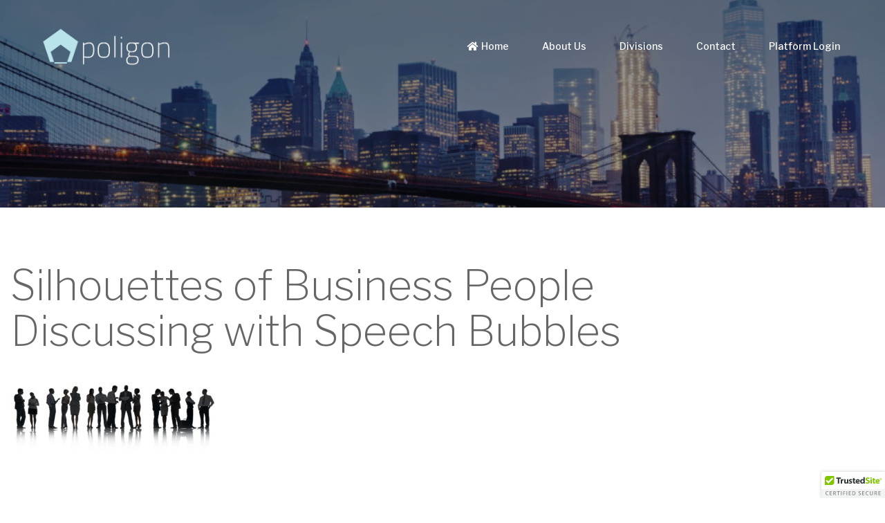

--- FILE ---
content_type: text/html; charset=UTF-8
request_url: https://poligoncorp.com/silhouettes-of-business-people-discussing-with-speech-bubbles/
body_size: 20705
content:
<!doctype html>
<html lang="en">
<head>
    <meta charset="UTF-8">
	<meta name="viewport" content="width=device-width, initial-scale=1">
	<link rel="profile" href="https://gmpg.org/xfn/11">
	<title>Silhouettes of Business People Discussing with Speech Bubbles &#8211; Poligon Corp</title>
<meta name='robots' content='max-image-preview:large' />
	<style>img:is([sizes="auto" i], [sizes^="auto," i]) { contain-intrinsic-size: 3000px 1500px }</style>
	<link rel='dns-prefetch' href='//secure.gravatar.com' />
<link rel='dns-prefetch' href='//stats.wp.com' />
<link rel='dns-prefetch' href='//fonts.googleapis.com' />
<link rel='dns-prefetch' href='//v0.wordpress.com' />
<link rel="alternate" type="application/rss+xml" title="Poligon Corp &raquo; Feed" href="https://poligoncorp.com/feed/" />
<link rel="alternate" type="application/rss+xml" title="Poligon Corp &raquo; Comments Feed" href="https://poligoncorp.com/comments/feed/" />
<link rel="alternate" type="application/rss+xml" title="Poligon Corp &raquo; Silhouettes of Business People Discussing with Speech Bubbles Comments Feed" href="https://poligoncorp.com/feed/?attachment_id=2848" />
<script type="text/javascript">
/* <![CDATA[ */
window._wpemojiSettings = {"baseUrl":"https:\/\/s.w.org\/images\/core\/emoji\/15.0.3\/72x72\/","ext":".png","svgUrl":"https:\/\/s.w.org\/images\/core\/emoji\/15.0.3\/svg\/","svgExt":".svg","source":{"concatemoji":"https:\/\/poligoncorp.com\/wp-includes\/js\/wp-emoji-release.min.js?ver=6.7.4"}};
/*! This file is auto-generated */
!function(i,n){var o,s,e;function c(e){try{var t={supportTests:e,timestamp:(new Date).valueOf()};sessionStorage.setItem(o,JSON.stringify(t))}catch(e){}}function p(e,t,n){e.clearRect(0,0,e.canvas.width,e.canvas.height),e.fillText(t,0,0);var t=new Uint32Array(e.getImageData(0,0,e.canvas.width,e.canvas.height).data),r=(e.clearRect(0,0,e.canvas.width,e.canvas.height),e.fillText(n,0,0),new Uint32Array(e.getImageData(0,0,e.canvas.width,e.canvas.height).data));return t.every(function(e,t){return e===r[t]})}function u(e,t,n){switch(t){case"flag":return n(e,"\ud83c\udff3\ufe0f\u200d\u26a7\ufe0f","\ud83c\udff3\ufe0f\u200b\u26a7\ufe0f")?!1:!n(e,"\ud83c\uddfa\ud83c\uddf3","\ud83c\uddfa\u200b\ud83c\uddf3")&&!n(e,"\ud83c\udff4\udb40\udc67\udb40\udc62\udb40\udc65\udb40\udc6e\udb40\udc67\udb40\udc7f","\ud83c\udff4\u200b\udb40\udc67\u200b\udb40\udc62\u200b\udb40\udc65\u200b\udb40\udc6e\u200b\udb40\udc67\u200b\udb40\udc7f");case"emoji":return!n(e,"\ud83d\udc26\u200d\u2b1b","\ud83d\udc26\u200b\u2b1b")}return!1}function f(e,t,n){var r="undefined"!=typeof WorkerGlobalScope&&self instanceof WorkerGlobalScope?new OffscreenCanvas(300,150):i.createElement("canvas"),a=r.getContext("2d",{willReadFrequently:!0}),o=(a.textBaseline="top",a.font="600 32px Arial",{});return e.forEach(function(e){o[e]=t(a,e,n)}),o}function t(e){var t=i.createElement("script");t.src=e,t.defer=!0,i.head.appendChild(t)}"undefined"!=typeof Promise&&(o="wpEmojiSettingsSupports",s=["flag","emoji"],n.supports={everything:!0,everythingExceptFlag:!0},e=new Promise(function(e){i.addEventListener("DOMContentLoaded",e,{once:!0})}),new Promise(function(t){var n=function(){try{var e=JSON.parse(sessionStorage.getItem(o));if("object"==typeof e&&"number"==typeof e.timestamp&&(new Date).valueOf()<e.timestamp+604800&&"object"==typeof e.supportTests)return e.supportTests}catch(e){}return null}();if(!n){if("undefined"!=typeof Worker&&"undefined"!=typeof OffscreenCanvas&&"undefined"!=typeof URL&&URL.createObjectURL&&"undefined"!=typeof Blob)try{var e="postMessage("+f.toString()+"("+[JSON.stringify(s),u.toString(),p.toString()].join(",")+"));",r=new Blob([e],{type:"text/javascript"}),a=new Worker(URL.createObjectURL(r),{name:"wpTestEmojiSupports"});return void(a.onmessage=function(e){c(n=e.data),a.terminate(),t(n)})}catch(e){}c(n=f(s,u,p))}t(n)}).then(function(e){for(var t in e)n.supports[t]=e[t],n.supports.everything=n.supports.everything&&n.supports[t],"flag"!==t&&(n.supports.everythingExceptFlag=n.supports.everythingExceptFlag&&n.supports[t]);n.supports.everythingExceptFlag=n.supports.everythingExceptFlag&&!n.supports.flag,n.DOMReady=!1,n.readyCallback=function(){n.DOMReady=!0}}).then(function(){return e}).then(function(){var e;n.supports.everything||(n.readyCallback(),(e=n.source||{}).concatemoji?t(e.concatemoji):e.wpemoji&&e.twemoji&&(t(e.twemoji),t(e.wpemoji)))}))}((window,document),window._wpemojiSettings);
/* ]]> */
</script>
<style id='wp-emoji-styles-inline-css' type='text/css'>

	img.wp-smiley, img.emoji {
		display: inline !important;
		border: none !important;
		box-shadow: none !important;
		height: 1em !important;
		width: 1em !important;
		margin: 0 0.07em !important;
		vertical-align: -0.1em !important;
		background: none !important;
		padding: 0 !important;
	}
</style>
<link rel='stylesheet' id='wp-block-library-css' href='https://poligoncorp.com/wp-includes/css/dist/block-library/style.min.css?ver=6.7.4' type='text/css' media='all' />
<link rel='stylesheet' id='mediaelement-css' href='https://poligoncorp.com/wp-includes/js/mediaelement/mediaelementplayer-legacy.min.css?ver=4.2.17' type='text/css' media='all' />
<link rel='stylesheet' id='wp-mediaelement-css' href='https://poligoncorp.com/wp-includes/js/mediaelement/wp-mediaelement.min.css?ver=6.7.4' type='text/css' media='all' />
<style id='jetpack-sharing-buttons-style-inline-css' type='text/css'>
.jetpack-sharing-buttons__services-list{display:flex;flex-direction:row;flex-wrap:wrap;gap:0;list-style-type:none;margin:5px;padding:0}.jetpack-sharing-buttons__services-list.has-small-icon-size{font-size:12px}.jetpack-sharing-buttons__services-list.has-normal-icon-size{font-size:16px}.jetpack-sharing-buttons__services-list.has-large-icon-size{font-size:24px}.jetpack-sharing-buttons__services-list.has-huge-icon-size{font-size:36px}@media print{.jetpack-sharing-buttons__services-list{display:none!important}}.editor-styles-wrapper .wp-block-jetpack-sharing-buttons{gap:0;padding-inline-start:0}ul.jetpack-sharing-buttons__services-list.has-background{padding:1.25em 2.375em}
</style>
<style id='classic-theme-styles-inline-css' type='text/css'>
/*! This file is auto-generated */
.wp-block-button__link{color:#fff;background-color:#32373c;border-radius:9999px;box-shadow:none;text-decoration:none;padding:calc(.667em + 2px) calc(1.333em + 2px);font-size:1.125em}.wp-block-file__button{background:#32373c;color:#fff;text-decoration:none}
</style>
<style id='global-styles-inline-css' type='text/css'>
:root{--wp--preset--aspect-ratio--square: 1;--wp--preset--aspect-ratio--4-3: 4/3;--wp--preset--aspect-ratio--3-4: 3/4;--wp--preset--aspect-ratio--3-2: 3/2;--wp--preset--aspect-ratio--2-3: 2/3;--wp--preset--aspect-ratio--16-9: 16/9;--wp--preset--aspect-ratio--9-16: 9/16;--wp--preset--color--black: #000000;--wp--preset--color--cyan-bluish-gray: #abb8c3;--wp--preset--color--white: #ffffff;--wp--preset--color--pale-pink: #f78da7;--wp--preset--color--vivid-red: #cf2e2e;--wp--preset--color--luminous-vivid-orange: #ff6900;--wp--preset--color--luminous-vivid-amber: #fcb900;--wp--preset--color--light-green-cyan: #7bdcb5;--wp--preset--color--vivid-green-cyan: #00d084;--wp--preset--color--pale-cyan-blue: #8ed1fc;--wp--preset--color--vivid-cyan-blue: #0693e3;--wp--preset--color--vivid-purple: #9b51e0;--wp--preset--gradient--vivid-cyan-blue-to-vivid-purple: linear-gradient(135deg,rgba(6,147,227,1) 0%,rgb(155,81,224) 100%);--wp--preset--gradient--light-green-cyan-to-vivid-green-cyan: linear-gradient(135deg,rgb(122,220,180) 0%,rgb(0,208,130) 100%);--wp--preset--gradient--luminous-vivid-amber-to-luminous-vivid-orange: linear-gradient(135deg,rgba(252,185,0,1) 0%,rgba(255,105,0,1) 100%);--wp--preset--gradient--luminous-vivid-orange-to-vivid-red: linear-gradient(135deg,rgba(255,105,0,1) 0%,rgb(207,46,46) 100%);--wp--preset--gradient--very-light-gray-to-cyan-bluish-gray: linear-gradient(135deg,rgb(238,238,238) 0%,rgb(169,184,195) 100%);--wp--preset--gradient--cool-to-warm-spectrum: linear-gradient(135deg,rgb(74,234,220) 0%,rgb(151,120,209) 20%,rgb(207,42,186) 40%,rgb(238,44,130) 60%,rgb(251,105,98) 80%,rgb(254,248,76) 100%);--wp--preset--gradient--blush-light-purple: linear-gradient(135deg,rgb(255,206,236) 0%,rgb(152,150,240) 100%);--wp--preset--gradient--blush-bordeaux: linear-gradient(135deg,rgb(254,205,165) 0%,rgb(254,45,45) 50%,rgb(107,0,62) 100%);--wp--preset--gradient--luminous-dusk: linear-gradient(135deg,rgb(255,203,112) 0%,rgb(199,81,192) 50%,rgb(65,88,208) 100%);--wp--preset--gradient--pale-ocean: linear-gradient(135deg,rgb(255,245,203) 0%,rgb(182,227,212) 50%,rgb(51,167,181) 100%);--wp--preset--gradient--electric-grass: linear-gradient(135deg,rgb(202,248,128) 0%,rgb(113,206,126) 100%);--wp--preset--gradient--midnight: linear-gradient(135deg,rgb(2,3,129) 0%,rgb(40,116,252) 100%);--wp--preset--font-size--small: 13px;--wp--preset--font-size--medium: 20px;--wp--preset--font-size--large: 36px;--wp--preset--font-size--x-large: 42px;--wp--preset--spacing--20: 0.44rem;--wp--preset--spacing--30: 0.67rem;--wp--preset--spacing--40: 1rem;--wp--preset--spacing--50: 1.5rem;--wp--preset--spacing--60: 2.25rem;--wp--preset--spacing--70: 3.38rem;--wp--preset--spacing--80: 5.06rem;--wp--preset--shadow--natural: 6px 6px 9px rgba(0, 0, 0, 0.2);--wp--preset--shadow--deep: 12px 12px 50px rgba(0, 0, 0, 0.4);--wp--preset--shadow--sharp: 6px 6px 0px rgba(0, 0, 0, 0.2);--wp--preset--shadow--outlined: 6px 6px 0px -3px rgba(255, 255, 255, 1), 6px 6px rgba(0, 0, 0, 1);--wp--preset--shadow--crisp: 6px 6px 0px rgba(0, 0, 0, 1);}:where(.is-layout-flex){gap: 0.5em;}:where(.is-layout-grid){gap: 0.5em;}body .is-layout-flex{display: flex;}.is-layout-flex{flex-wrap: wrap;align-items: center;}.is-layout-flex > :is(*, div){margin: 0;}body .is-layout-grid{display: grid;}.is-layout-grid > :is(*, div){margin: 0;}:where(.wp-block-columns.is-layout-flex){gap: 2em;}:where(.wp-block-columns.is-layout-grid){gap: 2em;}:where(.wp-block-post-template.is-layout-flex){gap: 1.25em;}:where(.wp-block-post-template.is-layout-grid){gap: 1.25em;}.has-black-color{color: var(--wp--preset--color--black) !important;}.has-cyan-bluish-gray-color{color: var(--wp--preset--color--cyan-bluish-gray) !important;}.has-white-color{color: var(--wp--preset--color--white) !important;}.has-pale-pink-color{color: var(--wp--preset--color--pale-pink) !important;}.has-vivid-red-color{color: var(--wp--preset--color--vivid-red) !important;}.has-luminous-vivid-orange-color{color: var(--wp--preset--color--luminous-vivid-orange) !important;}.has-luminous-vivid-amber-color{color: var(--wp--preset--color--luminous-vivid-amber) !important;}.has-light-green-cyan-color{color: var(--wp--preset--color--light-green-cyan) !important;}.has-vivid-green-cyan-color{color: var(--wp--preset--color--vivid-green-cyan) !important;}.has-pale-cyan-blue-color{color: var(--wp--preset--color--pale-cyan-blue) !important;}.has-vivid-cyan-blue-color{color: var(--wp--preset--color--vivid-cyan-blue) !important;}.has-vivid-purple-color{color: var(--wp--preset--color--vivid-purple) !important;}.has-black-background-color{background-color: var(--wp--preset--color--black) !important;}.has-cyan-bluish-gray-background-color{background-color: var(--wp--preset--color--cyan-bluish-gray) !important;}.has-white-background-color{background-color: var(--wp--preset--color--white) !important;}.has-pale-pink-background-color{background-color: var(--wp--preset--color--pale-pink) !important;}.has-vivid-red-background-color{background-color: var(--wp--preset--color--vivid-red) !important;}.has-luminous-vivid-orange-background-color{background-color: var(--wp--preset--color--luminous-vivid-orange) !important;}.has-luminous-vivid-amber-background-color{background-color: var(--wp--preset--color--luminous-vivid-amber) !important;}.has-light-green-cyan-background-color{background-color: var(--wp--preset--color--light-green-cyan) !important;}.has-vivid-green-cyan-background-color{background-color: var(--wp--preset--color--vivid-green-cyan) !important;}.has-pale-cyan-blue-background-color{background-color: var(--wp--preset--color--pale-cyan-blue) !important;}.has-vivid-cyan-blue-background-color{background-color: var(--wp--preset--color--vivid-cyan-blue) !important;}.has-vivid-purple-background-color{background-color: var(--wp--preset--color--vivid-purple) !important;}.has-black-border-color{border-color: var(--wp--preset--color--black) !important;}.has-cyan-bluish-gray-border-color{border-color: var(--wp--preset--color--cyan-bluish-gray) !important;}.has-white-border-color{border-color: var(--wp--preset--color--white) !important;}.has-pale-pink-border-color{border-color: var(--wp--preset--color--pale-pink) !important;}.has-vivid-red-border-color{border-color: var(--wp--preset--color--vivid-red) !important;}.has-luminous-vivid-orange-border-color{border-color: var(--wp--preset--color--luminous-vivid-orange) !important;}.has-luminous-vivid-amber-border-color{border-color: var(--wp--preset--color--luminous-vivid-amber) !important;}.has-light-green-cyan-border-color{border-color: var(--wp--preset--color--light-green-cyan) !important;}.has-vivid-green-cyan-border-color{border-color: var(--wp--preset--color--vivid-green-cyan) !important;}.has-pale-cyan-blue-border-color{border-color: var(--wp--preset--color--pale-cyan-blue) !important;}.has-vivid-cyan-blue-border-color{border-color: var(--wp--preset--color--vivid-cyan-blue) !important;}.has-vivid-purple-border-color{border-color: var(--wp--preset--color--vivid-purple) !important;}.has-vivid-cyan-blue-to-vivid-purple-gradient-background{background: var(--wp--preset--gradient--vivid-cyan-blue-to-vivid-purple) !important;}.has-light-green-cyan-to-vivid-green-cyan-gradient-background{background: var(--wp--preset--gradient--light-green-cyan-to-vivid-green-cyan) !important;}.has-luminous-vivid-amber-to-luminous-vivid-orange-gradient-background{background: var(--wp--preset--gradient--luminous-vivid-amber-to-luminous-vivid-orange) !important;}.has-luminous-vivid-orange-to-vivid-red-gradient-background{background: var(--wp--preset--gradient--luminous-vivid-orange-to-vivid-red) !important;}.has-very-light-gray-to-cyan-bluish-gray-gradient-background{background: var(--wp--preset--gradient--very-light-gray-to-cyan-bluish-gray) !important;}.has-cool-to-warm-spectrum-gradient-background{background: var(--wp--preset--gradient--cool-to-warm-spectrum) !important;}.has-blush-light-purple-gradient-background{background: var(--wp--preset--gradient--blush-light-purple) !important;}.has-blush-bordeaux-gradient-background{background: var(--wp--preset--gradient--blush-bordeaux) !important;}.has-luminous-dusk-gradient-background{background: var(--wp--preset--gradient--luminous-dusk) !important;}.has-pale-ocean-gradient-background{background: var(--wp--preset--gradient--pale-ocean) !important;}.has-electric-grass-gradient-background{background: var(--wp--preset--gradient--electric-grass) !important;}.has-midnight-gradient-background{background: var(--wp--preset--gradient--midnight) !important;}.has-small-font-size{font-size: var(--wp--preset--font-size--small) !important;}.has-medium-font-size{font-size: var(--wp--preset--font-size--medium) !important;}.has-large-font-size{font-size: var(--wp--preset--font-size--large) !important;}.has-x-large-font-size{font-size: var(--wp--preset--font-size--x-large) !important;}
:where(.wp-block-post-template.is-layout-flex){gap: 1.25em;}:where(.wp-block-post-template.is-layout-grid){gap: 1.25em;}
:where(.wp-block-columns.is-layout-flex){gap: 2em;}:where(.wp-block-columns.is-layout-grid){gap: 2em;}
:root :where(.wp-block-pullquote){font-size: 1.5em;line-height: 1.6;}
</style>
<link rel='stylesheet' id='contact-form-7-css' href='https://poligoncorp.com/wp-content/plugins/contact-form-7/includes/css/styles.css?ver=6.1.4' type='text/css' media='all' />
<link rel='stylesheet' id='passster-public-css' href='https://poligoncorp.com/wp-content/plugins/content-protector/assets/public/passster-public.min.css?ver=4.2.25' type='text/css' media='all' />
<link rel='stylesheet' id='gtl-multipurpose-font-css' href='https://fonts.googleapis.com/css?family=Libre+Franklin%3A100%2C200%2C300%2C400%2C500%2C600%2C700%2C800%2C900&#038;ver=1.0.1' type='text/css' media='all' />
<link rel='stylesheet' id='gtl-multipurpose-bootstrap-css' href='https://poligoncorp.com/wp-content/themes/gtl-multipurpose-pro/assets/css/bootstrap.min.css?ver=1.0.1' type='text/css' media='all' />
<link rel='stylesheet' id='gtl-multipurpose-flex-css' href='https://poligoncorp.com/wp-content/themes/gtl-multipurpose-pro/assets/css/flexslider.min.css?ver=1.0.1' type='text/css' media='all' />
<link rel='stylesheet' id='gtl-multipurpose-owl-css' href='https://poligoncorp.com/wp-content/themes/gtl-multipurpose-pro/assets/css/owl.carousel.min.css?ver=1.0.1' type='text/css' media='all' />
<link rel='stylesheet' id='gtl-multipurpose-style-css' href='https://poligoncorp.com/wp-content/themes/gtl-multipurpose-pro/style.css?ver=6.7.4' type='text/css' media='all' />
<link rel='stylesheet' id='gtl-multipurpose-pro-css' href='https://poligoncorp.com/wp-content/themes/gtl-multipurpose-pro/pro.css?ver=1.0.1' type='text/css' media='all' />
<link rel='stylesheet' id='gtl-multipurpose-responsive-css' href='https://poligoncorp.com/wp-content/themes/gtl-multipurpose-pro/assets/css/responsive.css?ver=1.0.1' type='text/css' media='all' />
<link rel='stylesheet' id='gtl-multipurpose-fa-css' href='https://poligoncorp.com/wp-content/themes/gtl-multipurpose-pro/assets/css/fontawesome.min.css?ver=1.0.1' type='text/css' media='all' />
<link rel='stylesheet' id='gem-base-css' href='https://poligoncorp.com/wp-content/plugins/godaddy-email-marketing-sign-up-forms/css/gem.min.css?ver=1.4.3' type='text/css' media='all' />
<script type="text/javascript" src="https://poligoncorp.com/wp-includes/js/tinymce/tinymce.min.js?ver=49110-20201110" id="wp-tinymce-root-js"></script>
<script type="text/javascript" src="https://poligoncorp.com/wp-includes/js/tinymce/plugins/compat3x/plugin.min.js?ver=49110-20201110" id="wp-tinymce-js"></script>
<script type="text/javascript" src="https://poligoncorp.com/wp-includes/js/jquery/jquery.min.js?ver=3.7.1" id="jquery-core-js"></script>
<script type="text/javascript" src="https://poligoncorp.com/wp-includes/js/jquery/jquery-migrate.min.js?ver=3.4.1" id="jquery-migrate-js"></script>
<script type="text/javascript" src="https://poligoncorp.com/wp-includes/js/dist/hooks.min.js?ver=4d63a3d491d11ffd8ac6" id="wp-hooks-js"></script>
<script type="text/javascript" src="https://poligoncorp.com/wp-includes/js/dist/i18n.min.js?ver=5e580eb46a90c2b997e6" id="wp-i18n-js"></script>
<script type="text/javascript" id="wp-i18n-js-after">
/* <![CDATA[ */
wp.i18n.setLocaleData( { 'text direction\u0004ltr': [ 'ltr' ] } );
/* ]]> */
</script>
<script type="text/javascript" src="https://poligoncorp.com/wp-includes/js/dist/vendor/wp-polyfill.min.js?ver=3.15.0" id="wp-polyfill-js"></script>
<script type="text/javascript" src="https://poligoncorp.com/wp-includes/js/dist/url.min.js?ver=e87eb76272a3a08402d2" id="wp-url-js"></script>
<script type="text/javascript" src="https://poligoncorp.com/wp-includes/js/dist/api-fetch.min.js?ver=d387b816bc1ed2042e28" id="wp-api-fetch-js"></script>
<script type="text/javascript" id="wp-api-fetch-js-after">
/* <![CDATA[ */
wp.apiFetch.use( wp.apiFetch.createRootURLMiddleware( "https://poligoncorp.com/wp-json/" ) );
wp.apiFetch.nonceMiddleware = wp.apiFetch.createNonceMiddleware( "0b59be1975" );
wp.apiFetch.use( wp.apiFetch.nonceMiddleware );
wp.apiFetch.use( wp.apiFetch.mediaUploadMiddleware );
wp.apiFetch.nonceEndpoint = "https://poligoncorp.com/wp-admin/admin-ajax.php?action=rest-nonce";
/* ]]> */
</script>
<script type="text/javascript" src="https://poligoncorp.com/wp-content/plugins/content-protector/assets/public/cookie.js?ver=4.2.25" id="passster-cookie-js"></script>
<script type="text/javascript" id="passster-public-js-extra">
/* <![CDATA[ */
var ps_ajax = {"ajax_url":"https:\/\/poligoncorp.com\/wp-admin\/admin-ajax.php","nonce":"4c86f85ead","hash_nonce":"1b4f13dd48","logout_nonce":"0ec8979e5e","post_id":"2848","shortcodes":[],"permalink":"https:\/\/poligoncorp.com\/silhouettes-of-business-people-discussing-with-speech-bubbles\/","cookie_duration_unit":"days","cookie_duration":"2","disable_cookie":"","unlock_mode":"1"};
/* ]]> */
</script>
<script type="text/javascript" src="https://poligoncorp.com/wp-content/plugins/content-protector/assets/public/passster-public.min.js?ver=4.2.25" id="passster-public-js"></script>
<link rel="https://api.w.org/" href="https://poligoncorp.com/wp-json/" /><link rel="alternate" title="JSON" type="application/json" href="https://poligoncorp.com/wp-json/wp/v2/media/2848" /><link rel="EditURI" type="application/rsd+xml" title="RSD" href="https://poligoncorp.com/xmlrpc.php?rsd" />
<meta name="generator" content="WordPress 6.7.4" />
<link rel='shortlink' href='https://wp.me/a9RjRT-JW' />
<link rel="alternate" title="oEmbed (JSON)" type="application/json+oembed" href="https://poligoncorp.com/wp-json/oembed/1.0/embed?url=https%3A%2F%2Fpoligoncorp.com%2Fsilhouettes-of-business-people-discussing-with-speech-bubbles%2F" />
<link rel="alternate" title="oEmbed (XML)" type="text/xml+oembed" href="https://poligoncorp.com/wp-json/oembed/1.0/embed?url=https%3A%2F%2Fpoligoncorp.com%2Fsilhouettes-of-business-people-discussing-with-speech-bubbles%2F&#038;format=xml" />

		<!-- GA Google Analytics @ https://m0n.co/ga -->
		<script>
			(function(i,s,o,g,r,a,m){i['GoogleAnalyticsObject']=r;i[r]=i[r]||function(){
			(i[r].q=i[r].q||[]).push(arguments)},i[r].l=1*new Date();a=s.createElement(o),
			m=s.getElementsByTagName(o)[0];a.async=1;a.src=g;m.parentNode.insertBefore(a,m)
			})(window,document,'script','https://www.google-analytics.com/analytics.js','ga');
			ga('create', 'UA-201237798-3', 'auto');
			ga('send', 'pageview');
		</script>

	<!-- Global site tag (gtag.js) - Google Analytics -->
<script async src="https://www.googletagmanager.com/gtag/js?id=G-C5VFR7GCH2"></script>
<script>
  window.dataLayer = window.dataLayer || [];
  function gtag(){dataLayer.push(arguments);}
  gtag('js', new Date());

  gtag('config', 'G-C5VFR7GCH2');
</script>	<style>img#wpstats{display:none}</style>
		        <style>
            .passster-form {
                max-width: 700px !important;
                        }

            .passster-form > form {
                background: #2f3542;
                padding: 20px 20px 20px 20px;
                margin: 0px 0px 0px 0px;
                border-radius: 0px;
            }

            .passster-form .ps-form-headline {
                font-size: 20px;
                font-weight: 600;
                color: #3d94d1;
            }

            .passster-form p {
                font-size: 16px;
                font-weight: 300;
                color: #ffffff;
            }

            .passster-submit, .passster-submit-recaptcha,
			.passster-submit, .passster-submit-turnstile {
                background: #2e66af;
                padding: 10px 10px 10px 10px;
                margin: 0px 0px 0px 0px;
                border-radius: 0px;
                font-size: 16pxpx;
                font-weight: 400;
                color: #fff;
            }

            .passster-submit:hover, .passster-submit-recaptcha:hover,
            .passster-submit:hover, .passster-submit-turnstile:hover {
                background: #3d94d1;
                color: #fff;
            }
        </style>
		<style type="text/css">.recentcomments a{display:inline !important;padding:0 !important;margin:0 !important;}</style>		<style type="text/css">
					.site-title,
			.site-description {
				position: absolute;
				clip: rect(1px, 1px, 1px, 1px);
			}
				</style>
		
<!-- Jetpack Open Graph Tags -->
<meta property="og:type" content="article" />
<meta property="og:title" content="Silhouettes of Business People Discussing with Speech Bubbles" />
<meta property="og:url" content="https://poligoncorp.com/silhouettes-of-business-people-discussing-with-speech-bubbles/" />
<meta property="og:description" content="Silhouettes of Business People Discussing with Speech Bubbles" />
<meta property="article:published_time" content="2018-05-05T21:48:00+00:00" />
<meta property="article:modified_time" content="2018-05-05T21:48:00+00:00" />
<meta property="og:site_name" content="Poligon Corp" />
<meta property="og:image" content="https://poligoncorp.com/wp-content/uploads/2018/05/Poligon_People.jpg" />
<meta property="og:image:alt" content="" />
<meta name="twitter:text:title" content="Silhouettes of Business People Discussing with Speech Bubbles" />
<meta name="twitter:image" content="https://poligoncorp.com/wp-content/uploads/2018/05/Poligon_People.jpg?w=640" />
<meta name="twitter:card" content="summary_large_image" />

<!-- End Jetpack Open Graph Tags -->
	    <style>
        .header_height{ height:300px;}
        .slides li:before{display:block;}
        body{
            font-family: 'Libre Franklin',sans-serif;
            font-size: 17px;
            color: #353535;
        }
      
        .site-title a{font-size: 32px;}
        .site-description{font-size: 14px;}
        nav.menu-main li a{font-size: 14px;}
        h1{font-size: 60px; }
        h2{font-size: 46px; }
        h3{font-size: 26px; }
        h4{font-size: 20px; }
        h5{font-size: 16px; }
        h6{font-size: 12px; }
        header.sticky-header.scrolled,
        .no-banner header.jr-site-header
         {background-color:  #1f2024!important; }

		 h1.site-title{font-size: 32px;margin:0 0 5px 0; }
        nav.menu-main ul>li>a{color:#fff}
        nav.menu-main ul li a:hover{color:#fff;}    
        nav.menu-main ul li .sub-menu>li>a{color:rgba(0,0,0,0.6);}
        nav.menu-main ul li .sub-menu{background-color:#fff;}
     
        .top_slider .slides .flex_caption1{color: #fff;}
        .top_slider .slides.flex_caption1 a{color: #fff;}
        .top_slider .slides.flex_caption1 a.custom-btn{background-color:  #df3d8c;}
        .is-sidebar{
            background-color:  rgba(0,0,0,0);
            color:  #353535;
        }
        .jr-site-footer{
             background-color:  #1f2024;
             color:#fff;
        }
        .jr-site-footer a{
        	 color:#fff;
        }

        .jr-site-footer .copyright-bottom{
        	background-color: #3d3d3d;
        	color:#efefef;
        }



        nav ul li:hover a,
        nav ul li.active-page a,
        nav ul > li.current-menu-item a {
          text-decoration: none;
          color: white;
        }

        .single-post .post-title{font-size:  34px;}
	.primary_btn, .woocommerce a.button{border-width: 2px;background-color: #2e7add;color: #ffffff;padding: 0 50px}.primary_btn:hover ,  .woocommerce a.button:hover{text-decoration:none;background-color: #2bc892;color: #2e7add !important;}.secondary_btn{border-color: #ffffff;border-width: 2px;color: #ffffff;font-size: 15px;padding: 0 20px}.secondary_btn:hover{text-decoration:none;background-color: #2bc892;color: #ffffff;}.tertiary_btn{line-height: 45px;border-width: 2px;border-radius: 30px;background-color: #2e7add;color: #ffffff;font-size: 18px;padding: 0 25px}.tertiary_btn:hover{text-decoration:none;background-color: #2e7add;color: #2e7add;}.quaternary_btn{border-color: #2bc892;border-radius: 34px;color: #2bc892;font-size: 15px;padding: 0 50px}.quaternary_btn:hover{text-decoration:none;background-color: #2bc892;color: #ffffff;}
	/*-----------theme color -----------*/

	.custom-btn.secondary-btn,	.wpcf7-submit, .comments-area .form-submit .submit, .cart-count
	{
	  background-color: #2e7add;
	}
	body a, 
	.text-color-secondary,
	.blog-list-view .post-summary h4, 
	.article-wrap h4 a, 	
	.all-article-wrap .article-wrap h4:hover a, 
	.compo-list-with-icon ul li i, 
	
	.compo-testimonial-body.layout-te3 .fig-caption.caption-flex:before
	
	{
	  color: #2e7add;
	}

	.timeline::after,  nav ul li:hover, nav ul li.active-page, nav ul > li.current-menu-item, .post-navigation .nav-links .nav-previous:hover, .post-navigation .nav-links .nav-next:hover
	{
		background-color: #2e7add;

	}

	.timeline-content-wrapper::after{
		border-color: #2e7add;
	}

	.timeline-content-wrapper.e-right::before
	{
		border-color: transparent #2e7add transparent transparent;
	}
	.timeline-content-wrapper .content{
		background-color: #2e7add;
	}
	.timeline-content-wrapper.e-left::before{
		border-color: transparent  transparent transparent #2e7add;
	}

	.border-color-secondary, .wpcf7-form p label span input.wpcf7-form-control:focus,
	.wpcf7-form p label span textarea.wpcf7-form-control:focus 
	{
	  border-color:#2e7add;
	}

	.page-numbers li span.current, span.current, a.page-numbers:hover{
		 border-color:#2e7add !important;
		 background-color: #2e7add!important;;
	}

	

	.compo-price-table .compo-price-table-head{
		background-color: #2f3542;
	}

	.compo-price-table.compo-active .compo-price-table-head{
		background-color: #2e7add;
	}

	.compo-price-list ul li i{
		color: #2e7add;
	}

	.compo-price-table .compo-price-table-price-number
	{
		color: #2e7add;
	}
	.compo-price-table .compo-price-suffix{
		color: #2f3542;
	}

	a , .jr-site-footer .footerCol a:hover, .jr-site-footer .footerCol li a:hover, .is-sidebar [class*="widget_"] a:hover, .all-article-wrap .article-wrap h4 a
	
	{
		color: #2f3542;
	}

	.compo-portfolio-body .p-btn.active-work::before, .compo-portfolio-body .p-btn:hover::before{
		background-color:  #2e7add;
	}

	.flex-direction-nav .flex-next i, .flex-direction-nav .flex-prev i{
		color: #2e7add;
	}

	/*---------------secondary color-------------------*/


	/*-----------ends theme color -----------*/
    </style>
	<link rel="icon" href="https://poligoncorp.com/wp-content/uploads/2018/05/Favicon-64x64.png" sizes="32x32" />
<link rel="icon" href="https://poligoncorp.com/wp-content/uploads/2018/05/Favicon.png" sizes="192x192" />
<link rel="apple-touch-icon" href="https://poligoncorp.com/wp-content/uploads/2018/05/Favicon.png" />
<meta name="msapplication-TileImage" content="https://poligoncorp.com/wp-content/uploads/2018/05/Favicon.png" />
		<style type="text/css" id="wp-custom-css">
			/* division page css start here */
.tan-porto img
{
    border-radius: 6px;
}
.tan-center-top-div
{
    background: rgba(0,0,0,0.41);
   padding: 30px 60px;
}
.tan-center-top-div:hover
{
    background: rgba(46,122,221,0.35) !important;
}
.fas.fa-building
{
    color: #2E7ADD ;
    margin-bottom: 10px;
   
}


.tan-div-right
{
    background: white ;
  border-radius: 6px;
}
.tan-div-right p
{
   color: red ;
   margin-top: 11px;
   line-height: 35px;
   letter-spacing: 1px;
   text-align: center;
}
/* division page css end here */

.jr-site-footer .social-links
{
   
    margin-top: 0px !important;
}

.site-title a{
	color:white!important;
}
.profile-caption a:hover{
	color:#fff;
}
.tertiary_btn:hover{
	color:#fff;
	background:#2e7addb3;
}
span.tucha {
    
    display: inline-block;
}
span.tucha img{
	width:250px;
	object-fit:cover;
	margin-top:-15px;
}
span.tucha-tucha{
	display:inline-block;
	text-indent:-35px;
}
.page-id-967 .compo-service a.read-more, .page-id-1923 .compo-service a.read-more{
	font-size:16px;
}
.page-id-967 .compo-service .content-block p,  .page-id-1923 .compo-service .content-block p{margin-bottom:10px;} 
.footerCol .menu-item-2091 i{display:none;}

.multi-links a{display:block;color:white!important;
	margin-top:10px;}
.justify{
	text-align:justify!important;
}
.multi-links{
	width:100%;
	text-align:center;
}
.multi-links .primary_btn{
  padding:10px;
	border-radius:44px;
	line-height:20px;
	margin:5 auto;
	display:inline-block;
}

.panel-widget-style.panel-widget-style-for-1939-0-0-1,#pl-2866 .div-subtitle .textwidget{
	text-align:center;
}
#pl-2866 .div-subtitle .textwidget{
	font-size:20px;
}
.div-subtitle p{
	margin-bottom:30px;
}
.compo-portfolio-body .tile .p-overlay .p-inner a:hover{
	color:white;
}
.compo-body .blue,span.blue{
	
color: #2e7add;
	font-weight:bold;
}
.wpcf7-form .pol-form-left{
	float:left;
	width:48%;
}
.wpcf7-form .pol-form-right{
	float:right;
	width:48%;
}
.wpcf7-form .wpcf7-form-control-wrap {
	margin-top:10px;
}
input[type="submit"] {
    border: none;
}
.wpcf7-form .wpcf7-form-control-wrap input[type="text"].wpcf7-form-control, .wpcf7-form .wpcf7-form-control-wrap input[type="email"].wpcf7-form-control, .wpcf7-form .wpcf7-form-control-wrap input[type="date"].wpcf7-form-control, .wpcf7-form .wpcf7-form-control-wrap input[type="number"].wpcf7-form-control, .wpcf7-form .wpcf7-form-control-wrap input[type="tel"].wpcf7-form-control, .wpcf7-form .wpcf7-form-control-wrap input[type="url"].wpcf7-form-control, .wpcf7-form .wpcf7-form-control-wrap input[type="password"].wpcf7-form-control, .wpcf7-form .wpcf7-form-control-wrap select.wpcf7-form-control, .wpcf7-form .wpcf7-form-control-wrap textarea.wpcf7-form-control{
	background:#fff;
	border-radius:10px;
}
.wpcf7-form .wpcf7-form-control-wrap textarea.wpcf7-form-control{
	min-height:140px;
}
input[type="submit"] {
	width:100%;
	font-size:25px;
	margin-top: 10px;
}
input[type="submit"]:hover{
	opacity:0.8;
}

.wpcf7-form .wpcf7-form-control-wrap input.wpcf7-form-control:focus,.wpcf7-form .wpcf7-form-control-wrap textarea.wpcf7-form-control:focus{
	border-color:#2e7add;
}
.wpcf7-form label,.wpcf7-form p label{
color: #2e7add;
}
@media all and (max-width:767px){
	
.wpcf7-form .pol-form-right,
	.wpcf7-form .pol-form-left{
		float:none;
		width:100%;
	}
	
}

.jr-site-footer .footerCol ul li a:hover{
	color:#2e7add;
}

.margin-bt-0{
	margin-bottom:0px!important;
}

.lindsey-logo {
	margin-top:-35px;
}
#post-2070 img.alignnone.inlined-img{
	margin-top:-8px;
}
#pgc-2070-0-1{
	align-self:auto!important;
}
#pg-2070-1 .panel-row-style{
	color:#fff;
}
.pol-form-left label{
	width:100%;
}
#portfolioWork .tile:last-child{
	margin-bottom:0;
}

.div-logo-list img{
	max-width:80%;
	max-height:100px;
	margin-bottom:25px;
}
.page-id-2070 .panel-widget-style-for-2070-1-0-0 figcaption{
	display:none;
}
.dv-im-cpt {
    text-align:center;
    padding-top: 20px;
    font-weight: bold;
    padding-bottom: 20px;
    font-size: 21px;
	color:#2a7bde;
}

 .division-logo-list.center .a-logo {
    width: 250px;
    height: auto;
    text-align: center;
    margin: 0 auto;
}
.division-logo-list img{
	object-fit:cover;
	width:100%;
}
#pl-2926 figcaption.wp-caption-text{
	display:none;
}
.mg-70-cnt{
	margin: 0 auto;
	width:70%;
	text-align:center;
}
.mg-70-cnt h3 {
    line-height: 33px;
    font-size: 28px;
    font-weight: 400;
    letter-spacing: 1.5px;
}
.profile-wrap.alignleft{
	width:20%;
	margin-right:25px;
}
.panel-widget-style-for-2926-4-0-1 .alignleft img{
	width:100%;
}
.panel-widget-style-for-2926-4-0-1 .align-right{
	float:right;
	width:80%;
	padding-left:25px;
}
#pl-2866 .panel-widget-style .textwidget{
	width:90%;
	margin:0 auto;
	
}
.panel-widget-style-for-2866-2-0-2 {
	color:#fff;
}
div#panel-2866-1-0-4 .panel-widget-style .textwidget {
	width:100%;
}
.dv-img-wrap{
	max-width:300px;
}
.dv-img-wrap-cnt{
	max-width:50%;
	float:right;
	margin:25px auto;
	background-color:#4f4f4f;
	
}
.div-left-text {
	float:left;
	max-width:50%;
	font-size:20px;
	padding-right:50px;
	text-align:justify;
	align-self:center;
	color:#202021;
}
.div-left-text p{
	margin-bottom:40px;
}
.profile-caption{

	display:inline-block;
	width:200px;
}
.panel-widget-style-for-2926-4-0-1 .wp-image-2529{
	margin-top:27px;
}

blockquote{
	border-left:solid 4px #2e7add;
}
.panel-widget-style-for-2926-4-0-0 .linkedin{
	float:left;
  width:20%;
/* 	height:250px; */
}
.left-text, .right-text{
	width:50%;
	float:left;
	text-align:justify;
}
.right-text{
	width:45%;
	float:right;
	padding-left:35px;
	font-size:18px;
}
.right-text p{
	margin-bottom:0;
}
.panel-widget-style-for-2926-4-0-0 h2{
	font-size:38px;
}
.page-id-2866 h2{
	font-size:35px;
	margin-bottom:25px;
}

#panel-2926-2-1-0 .pb-compo{
	margin-top:32px;
}
.shrink-text,.shrink-img{
	display:inline-block;
}
.shrink-text{
	width:60%;
	margin-right: 40px;
}
.shrink-img {
	width:36%;
}
.shrink-img img{
	width:100%;
	object-fit:cover;
}
.shrink-img img.alignleft, .wp-caption.alignleft{
	margin:unset;
}
.circular{
	border-radius: 50%;
    overflow: hidden;
	width:100px;
	height:100px;
	object-fit:cover;
	margin:0 auto;
}
.rectangular{
	text-align:center;
}
.rectangular img{
	width:100px;
}
.panel-widget-style-for-2866-3-0-0{
	margin-bottom: 30px;
}
.panel-widget-style-for-2866-3-0-3 .wp-image-3115{
	border : 15px solid #81d742;
}
.panel-widget-style-for-2866-3-0-3 .deafBtn{
	width:350px;
	margin:35px auto 0 auto;
	
}
.panel-widget-style-for-2866-3-0-3 .deafBtn:hover{
	background-color:#81d742db;
}
.page-head i{
	color:#2e7add;
	font-size:100px;
	vertical-align:middle;
	margin-right:10px;
}
.tower-gal{
grid-template-columns: repeat(6, 1fr);
	display: grid;
	grid-column-gap: 20px;
   grid-row-gap: 40px;
}
.tower-gal .o-item figure{
	max-height:250px;
	overflow:hidden;
	margin:unset;
	border:5px solid #2a7bde;
}
.tower-gal .o-item .cap{
	font-size:18px;
	margin-top: 10px;
	text-align:center;
}
.compo-rh-body .div-lg-ct.center{
	margin-top:00px;
}
.compo-rh-body .div-lg-ct.center a{
	display:inline-block;
}
.compo-rh-body .div-lg-ct.center img{
	max-width:300px;
}

.division-logo-list.center.three-col {
    margin-top: 50px;
	
}
.division-logo-list-wrap{
	border: 5px solid #2a7bde;
/* 	border-radius: 25px; */
	padding: 25px 50px;
	margin: 30px auto;
	max-width:900px;
}
.division-logo-list-wrap a.logo{
	width:260px;
}
.list-style-none li{
	list-style:none;
}

.no-bt-mg{
	margin-bottom:-20px;
}
.compo-rh-body .inlg-list h5{
	margin-bottom:20px;
}

.compo-rh-body .inlg-list h5:first-child{
	margin-bottom:30px;
}

.compo-rh-body .inlg-list h5.relative span{
	position:absolute;
	top:32px;
}

.center.panel-widget-style.panel-widget-style-for-2866-2-0-0 img:after

.panel-row-style-for-967-0 .compo-service-body i {
	font-size:75px!important;
}
.page-id-2926 blockquote{
	background-color:#7d8189;
	color:#fff;
	font-weight:500;
	border-radius:15px;
	padding:15px 10px;
	font-size:19px;
}
.page-id-2926 blockquote p{
	margin-bottom:0;
}
.page-id-2926 .float-right-blockquote{
	width:80%;
		float:left;
	  margin-left:0px;
	margin-right:0px;
	padding-left: 20px;
    padding-right: 20px;
	
}
.inlg-list{
	padding:20px 30px;
	text-align:left;
	max-width:690px;
	margin: 55px auto;
}
.panel-widget-style.panel-widget-style-for-2926-4-0-0 h3{
	margin-left:-40px;
}
#pg-967-2 .compo-list-with-icon-body h4{
	font-size:29px!important;
}
.textwidget ul li,
.pb-compo ul li{list-style: none!important; position:relative;}

.profile-wrap img{
	border:solid 4px #2e7add;
}
.textwidget ul li::before {content: "•"; color: #2e7add;
  display: inline-block; width: 1em;
	position:absolute;
	font-size:40px;
  margin-left: -20px}

blockquote p{
	position:relative;
	padding-left:35px;
}
blockquote p::before{
	content:'“';
	font-size:100px;
	position:absolute;
	top:-40px;
	left:-8px;
	
}
.panel-widget-style-for-2926-2-0-0 .wp-image-2831{
	border:5px solid #2a7bde;
	border-radius:17px;
}

.inlg-list{
	border:5px solid #2a7bde;
	border-radius:20px;
	margin-top:40px;
	padding-bottom:25px;
}

.footerCol h2{
	color:#2a7bde;
}
.f-t-mg {
    margin-top: -25px;
    margin-bottom: 20px;
    margin-left: -47px;
}



.dv-img-wrap-cnt{
	border:5px solid #2a7bde;
	padding: 25px 70px;
	border-radius:30px;
	margin-bottom:35px;
}

.panel-widget-style-for-2866-1-0-3 .textwidget, .panel-widget-style-for-2866-1-0-5  .textwidget{
	font-size:19px;
}
.blue-oval {
    border: 5px solid #2e7add;
    padding: 40px;
    width: 455px;
    margin: 0 auto;
    border-radius: 54%;
	  color:#2e7add;
}
.panel-widget-style-for-2866-2-0-3 .textwidget{
	font-size:18px;
}
.panel-widget-style-for-2866-3-0-3 .textwidget{
	font-size:18px;
}


.division-logo-list-wrap .a-logo span{
	display:block;
	padding-top:20px;
}
.division-logo-list-wrap .a-logo img{
	min-height:90px;
	max-height:90px;
}
.division-logo-list-wrap .a-blusignlas img{
	min-height: unset;
    padding-bottom: 12px;
    margin-top: 0;
}
.with-tail h2{
	position:relative;
	display:inline-block;
	padding-bottom:20px;

}
.with-tail h2:after{
	content:'';
	background-image:url("https://poligoncorp.com/wp-content/uploads/2018/05/verticalline-curved.png");
	width:100px;
	height:30px;
	position:absolute;
	bottom:-30px;
	left:50%;
transform:translate(-50%,-50%);
 background-position: center;
    background-repeat: no-repeat;
	display:inline-block;
}
.panel-widget-style-for-2866-1-0-1 h2{
	margin-top:10px;
}

.abt-border-text {
    border: 5px solid #2e7add;
    padding: 25px;
    margin-bottom: 35px;
    border-radius: 20px;
}
.abt-border-text p{
	margin-bottom:0;
}

.panel-widget-style-for-2866-1-0-0 img.wp-image-3778,
.panel-widget-style-for-2866-2-0-0 img{
	max-width:500px;
}
.panel-widget-style-for-2866-1-0-3 .compo-body.compo-rh-body{
	display:flex;
}

.panel-widget-style-for-967-0-0-2 .card-design .icon-holder i{
	font-size:100px;
}
.panel-row-style-for-967-2 .compo-list-with-icon-body i{
	font-size:80px!important;
	  height: 100px;
    width: 100px;
    line-height: 100px;
	border:none;
}
@media (min-width: 1200px){
.compo-list-with-icon .right ul li {
    padding-left: 0;
    padding-right: 110px;
    text-align: right;
}
}
.compo-list-with-icon ul li {
    list-style: none;
    position: relative;
    padding-left: 110px;
   
}
.panel-widget-style-for-2866-1-0-0 {
	margin-bottom: 40px;
}

.panel-widget-style-for-2866-1-0-2 p{
	font-size:20px;
	color:#202021;
}

.panel-widget-style.panel-widget-style-for-2926-4-0-0 img.size-medium.wp-image-2529.alignleft{
	margin-bottom:15px;
}
.panel-widget-style-for-2866-4-0-2 .wp-image-3115{
	margin-top:5px;
}
.panel-widget-style-for-2866-4-0-2 .wp-image-3115{
	border:5px solid #2a7bde;
}

@media (min-width:768px){
.division-logo-list-wrap .center.two-col {
    padding: 0 100px;
}
	
	

}
@media (max-width: 767px){
.panel-widget-style-for-2866-1-0-0 img.wp-image-3778, .panel-widget-style-for-2866-2-0-0 img {
    max-width: 100%;
}
	
	.compo-rh-body .inlg-list h5.relative span{
	display:block;
		position:unset;
		padding-top:15px;
	}
	.page-id-2926 blockquote {
    width: 100%;
}
	.page-id-2926 .float-right-blockquote {
    width: 100%;
    padding-left: 0px;
    padding-right: 0px;
		margin-top:40px;
}
		.page-id-2926 .linkedin {
    width: 100%;
}
	.tower-gal {
    grid-template-columns: repeat(2, 1fr);
    display: grid;
   
}
	.textwidget ul li {
  
		padding-bottom:20px;
}
	.panel-widget-style.panel-widget-style-for-2926-1-0-0 figure{
	width:unset!important;
}
	.left-text,.right-text{
		float:none;
		width:100%;
		padding:0;
	}
	.so-panel{
		padding-left:20px;
		padding-right:20px;
	}
		.page-head i{
	
	font-size:80px;
	
}
	.page-head.panel-widget-style.panel-widget-style-for-2926-0-0-0 h2{
		font-size:40px;
	}
	.shrink-text {
    width: 100%;
    margin-right: 0;
}
	.panel-widget-style.panel-widget-style-for-2926-4-0-0 h3{
		margin-left:0;
	}
	span.tucha-tucha {
    
   text-indent:-50px; 
}
	span.tucha {
    display: inline-block;
    margin-left: -44px;


}
	#pgc-1939-1-0> .panel-cell-style {
    padding: 0px!important;
}
	.default-padding.panel-row-style.panel-row-style-for-1939-1{
		padding:0!important;
	}
	.panel-widget-style.panel-widget-style-for-1939-1-0-0 li{
		padding-left:80px;
	}
	.tower-gal .o-item figure {
		max-height: 190px;
	}
	
	div#panel-1939-1-0-0.so-panel{
		padding:0;
	}
}
	@media (max-width: 576px){
.compo-service-body.three-col, .compo-counter .compo-body.four-col, .one-col, .two-col, .three-col, .four-col {
  grid-template-columns: repeat(1,1fr)!important;
}
		span.inlined-text{
			margin-left:0!important;
		}
span.aalu {
    display: block;
}
		.division-logo-list-wrap .a-logo img {
    min-height: unset;
			max-height:unset;
}
		.page-id-2926 blockquote {
			float:none;
			margin:0!important;
		}
		.profile-caption {
   position: unset; 
	}
		.panel-widget-style-for-2926-4-0-0 .linkedin{
			float:none;
		}
		.pb-compo.compo-skillbar h3.widget-title {
			font-size:25px;
		} 
		.widget_text.panel-widget-style.panel-widget-style-for-4238-0-0-1 h3 {
    font-size: 18px;
}
		.widget_text.panel-widget-style.panel-widget-style-for-4238-0-0-0 h3{
			font-size:18px;
		}
		article#post-4238 h1{
			font-size:17px;
		}
		.shrink-img{
			width:100%;
			margin-top:10px;
		}
		.profile-wrap.alignleft{
			width:100%;
			float:none;
			margin-right:0;
		}
		#pg-2926-2> .panel-row-style {
    padding:0!important;
}
		.panel-row-style-for-967-2 .compo-list-with-icon-body i {
    font-size: 47px!important;
    height: auto;
    width: 56px;
    line-height: 100px;
    border: none;
}
		#pg-967-2 .compo-list-with-icon-body h4 {
    font-size: 24px!important;
}
		#pg-967-2 .compo-list-with-icon ul li {
    
    padding-left: 66px;
}
		.default-padding.panel-row-style.panel-row-style-for-967-2{
			padding:50px 0!important;
		}
}

@media(min-width: 768px){
	.inlg-list h5 span.inlined-text:before {
    content: "-";
    padding-right: 5px;
}
}
	@media(max-width: 768px){
	.top_slider .slide1 .flex_caption1 .title2, .top_slider .slide1 .flex_caption1 .title3, .top_slider .slide1 .flex_caption1 .title1 {
    font-size: 28px!important;
	line-height:unset!important;
		font-weight:300!important;
	}
}
.LI-badge-container.horizontal.light{
	background-color:#fff!important;
	padding:10px 10px;
	float:left;
	width:248px!important;
}

.top_slider .slide1 .flex_caption1 .title1 {
    margin-bottom: 15px;
    display: inline-block;
    font-weight: 100;
    line-height: 80px;
    font-size: 60px;
}

.page-id-2926 .linkedin-link  {
    text-align: center !important;
	display: block;
}
.auth-img{
    margin-bottom: 0 !important;
}


.page-id-2926 .LI-simple-link{
	display:none;
}

#pg-2926-6 .default-padding {
/*     padding: 0; */
}

.page-id-2926 .parallax-mirror{
	height:500px !important;
}

.centered-buttons-row .container-large{
    justify-content: center;
}
.passster-form .password-form fieldset{
    min-width: unset;
/*     display: flex; */
    max-width: 400px;
}


.centered-buttons-row a:focus {
    color: white !important;
    text-decoration: unset !important;
}




/*Css added by Dev starts here*/

.bitvestor, .img-stockpilot {
  max-width:80%;
}
.logo-container ul {
    margin: 0;
    padding: 0;
    list-style: none;
    display:inline-block;
}
.logo-container ul li {
    width: 300px;
    height: 150px;
    background: #fff;
    border-radius: 0px;
    margin: 10px;
    float: left;
    padding:20px;
    box-shadow: 0px 5px 10px rgba(0, 0, 0, 0.25);    
    display: flex;
    align-items: center;
    justify-content: center;
}
.logo-container ul li a{
  text-decoration:none !important;
  display: inline-block;
}
.logo-holder{
  text-align:center;
}



@media only screen and (max-width:736px) {
  body{
      margin:0;
      padding:0;
  }
  .logo-container ul {
      width: 100%;
      text-align: center;
  }
  .logo-container ul li {
      width: 290px;
      margin-left: auto;
      margin-right: auto;
      float: none !important;
  }
  .logo-4 p {
      margin-top: 2px;
  }
  .Logos{
    margin-top:20px;
  }
	input#passster_password{
		width: 100% !important;
	}
}

.passster-submit {
    line-height: 45px !important;
    border-width: 2px !important;
    border-radius: 30px !important;
    background-color: #2e7add;
    color: #ffffff;
    font-size: 18px !important;
    padding: 0 25px !important;
    font-weight: bold;
    max-width: 180px;
  	display: block;
    margin-top: 10px !important;
	
}

.passster-submit:hover {
    color: #fff;
    background: #2e7addb3;
}

input#passster_password{
/* 	max-width: 400px; */
}

.divisions-cont{
    display: flex;
    justify-content: space-evenly;
    text-align: center;
    margin: 40px 0;
}
.three-col-para-sec.has-overlay:before {
    background-color: rgba(0,0,0,.8);
    z-index: 2;
    
}
.division{
    border-radius: 50px;
    padding: 20px;
}
.division img{
    max-width: 250px;
}
.divisions-cont h3{
    font-size: 18px;
    padding: 10px;
	display:none;
}

#bluehorseshow-row .fas.fa-chart-line{
    background: url('https://poligoncorp.com/wp-content/uploads/2022/08/Depositphotos_201554746_S.jpg');
    background-size: contain;
    background-repeat: no-repeat;
    background-position: center center;
    color: transparent !important;
}

#portfolioWork .read-more{
    display: none;
}
.page-id-4238 #panel-4238-0-0-1 .widget-title{
    margin-bottom: 100px;
}

#portfolio-section-cus .p-overlay{
/*     opacity: 1; */
/*     background: transparent; */
}
#portfolio-section-cus .tile{
        overflow: hidden;
}
#portfolio-section-cus .p-inner:before {
    position: absolute;
    bottom: 0;
    left: 0;
    width: 100%;
    height: 10px;
    background: #2a7bde;
    content: '';
    -webkit-transform: translate3d(0,10px,0);
    transform: translate3d(0,10px,0);
}

#portfolio-section-cus .p-inner h3 {
    position: absolute;
    bottom: 0;
    left: 0;
    padding: 1em 1.5em;
    width: 100%;
    text-align: left;
    -webkit-transform: translate3d(0,-30px,0);
    transform: translate3d(0,-30px,0);
    color: white;
}

#portfolio-section-cus .tile:hover .p-inner:before, #portfolio-section-cus .p-inner:hover h3{
    opacity: 1;
    -webkit-transform: translate3d(0,0,0);
    transform: translate3d(0,0,0);
}

#portfolio-section-cus .p-inner:before, #portfolio-section-cus .p-inner h3 {
    -webkit-transition: -webkit-transform 0.35s;
    transition: transform 0.35s;
}


#portfolio-section-cus .tile:hover img {
    opacity: 0.9;
}
#portfolio-section-cus .tile img {
    opacity: 1;
    -webkit-transition: opacity 0.35s;
    transition: opacity 0.35s;
}

.public-profile{
    width: 300px;
    text-align: center;
    padding: 15px;
    text-decoration: underline;
}


.flexslider.top_slider .flex-direction-nav{
    max-width: 100%;
    height: 100%;
    position: absolute;
    top: 0;
    align-items: center;
    justify-content: space-between;

}
.flexslider.top_slider .flex-direction-nav li a{
    position: relative;
    background-color: transparent !important;
	  bottom: unset;
   
}
.flexslider.top_slider .flex-direction-nav li a:hover{
    transform:   scale(1.1);  
}
.flexslider.top_slider .flex-direction-nav li a i{
    color: #fff;
}
.flexslider.top_slider .flex-direction-nav li a.flex-next{
    left: unset;
}
.flexslider.top_slider .flex-nav-next .fa-angle-left:before{
position: absolute;
}

#panel-5103-2-0-2> .panel-widget-style{
    background: #fff;
}




/*Css added by Dev ends here*/
/*
@media screen and (min-width: 1180px) {

.footerCol:nth-child(3){
    display: flex;

}
.footerCol #text-5{
    display: flex;
    flex-direction: column;
    justify-content: space-between;
}
.footerCol #text-5 p{
    margin-bottom: 0; 
}
}
*/

.footerCol #nav_menu-4 #menu-main{
    margin-bottom: 7px !important;
}


.page-id-4787 .password-form{
    max-width: 1250px;
    margin: 0 auto;
    padding: 0 45px;
}





.page-id-5103 #panel-5103-3-0-2{
/*     background: url(https://poligoncorp.com/wp-content/uploads/2022/07/Depositphotos_16372601_L.jpg); */
/* 	    padding: 190px 10px; */
    background-size: cover; 
    background-position: bottom;
/*     background-color: rgba(0,0,0,0.7); */
    background-blend-mode: darken;
	
}


.page-id-5103 #panel-5103-3-0-2 p{
    color: #fff;
}

.page-id-5103 #panel-5103-3-0-2 li{
    color: #fff;
}




.page-id-5103 #panel-5103-2-0-2 .panel-widget-style{
    background: url(https://poligoncorp.com/wp-content/uploads/2022/07/Depositphotos_12347398_S.jpg);
    background-color: rgba(0,0,0,0.7);
    background-blend-mode: darken;
    background-position: center;
}

.page-id-5103 #panel-5103-2-0-2 *{
    color: white;
}



.page-id-5103 #panel-5103-3-0-2 > div{
/*         border-radius: 25px; */
}

.page-id-5103 #panel-5103-3-0-2 .left-text{
  background-image: url(https://poligoncorp.com/wp-content/uploads/2022/07/Depositphotos_294954884_S.jpg);  
    background-position: top;
    background-size: cover;
    background-color: rgba(0,0,0,0.6);
    background-blend-mode: darken;
    padding: 130px 20px;    
	  font-size: 19px;
    font-weight: 500;

}

.page-id-5103 #panel-5103-3-0-2 .right-text{
    padding: 130px 20px;
    background: #030720 !important;
    width:50%;
}
.page-id-5103 #panel-5103-3-0-2 .right-text ul{
    padding: 0 12%;
   
}


.page-id-5103 #panel-5103-3-0-2 .textwidget{
    display: flex;
		border: 5px solid #2a7bde;
    color: #4f4f4f;
/*     border-radius: 25px; */
    overflow: hidden;
}
#panel-5103-2-0-2> .panel-widget-style{
	border-radius: 0 !important;
}

.page-id-5103 #panel-5103-3-0-2{
	margin-bottom: 80px !important;
}

@media only screen and (max-width: 780px) {

    .page-id-5103 #panel-5103-3-0-2 > div{
        padding: 0 !important;
    }
    .page-id-5103 #panel-5103-3-0-2 .textwidget{
        flex-direction: column-reverse !important;
    }
    .page-id-5103 #panel-5103-3-0-2 .textwidget .left-text,
    .page-id-5103 #panel-5103-3-0-2 .textwidget .right-text{
        width: 100%;
    }
	
	   .page-id-5103 #panel-5103-2-0-2 .row {
     flex-direction: column-reverse !important;   
    }

	.divisions-cont{
 	flex-direction:column;	
	}
	#poligon-operating-divisions p{
		word-wrap: break-word;
	}
	
	
	  .page-id-5103 #panel-5103-3-0-3 > div{
        padding: 0 !important;
    }
	
	
}

.page-id-5103 #panel-5103-2-0-2 .col-md-2{
    padding: 0;
}

#custom_html-7{
	margin-top: -4px;
}

@media screen and (max-width: 450px) {
	.page-id-2926 .profile-wrap .auth-img-block{
    float: none;
}
.page-id-4787 .passster-form{
	padding-left:10px;
	padding-right:10px;	
}
	
.page-id-2926	.auth-img-block{
		text-align:center;
	}
	
}




.page-id-5103 #bluehorseshow-row{
	height:unset !important;	
}		</style>
			<script type="text/javascript" src="https://platform.linkedin.com/badges/js/profile.js" async defer></script>
</head>
<!--[if lte IE 9]>
<p class="browserupgrade">You are using an <strong>outdated</strong> browser. Please upgrade your browserto improve your experience and security.</p>
<![endif]-->

<body data-rsssl=1 class="attachment attachment-template-default single single-attachment postid-2848 attachmentid-2848 attachment-jpeg wp-custom-logo full-width-layout" data-container="container-large">

<!--Mobile view ham menu-->
<div class="mobile-menu">
    <span></span>
    <span></span>
    <span></span>
</div>
<!--Ends-->

<div class="body-wrapp  ">

    <!--Header Component-->
    <header id="siteHeader" class="jr-site-header pd-a-15 sticky-header">

        <div class="container-large">
            <div class="row align-flex-item-center full-width">
                <div class="col-md-3">
                    <div class="logo-holder">
                        <a href="https://poligoncorp.com/" class="custom-logo-link" rel="home"><img width="2440" height="573" src="https://poligoncorp.com/wp-content/uploads/2018/05/poligon.png" class="custom-logo" alt="Poligon Corp" decoding="async" fetchpriority="high" srcset="https://poligoncorp.com/wp-content/uploads/2018/05/poligon.png 2440w, https://poligoncorp.com/wp-content/uploads/2018/05/poligon-300x70.png 300w, https://poligoncorp.com/wp-content/uploads/2018/05/poligon-768x180.png 768w, https://poligoncorp.com/wp-content/uploads/2018/05/poligon-1024x240.png 1024w, https://poligoncorp.com/wp-content/uploads/2018/05/poligon-400x94.png 400w" sizes="(max-width: 2440px) 100vw, 2440px" /></a>                    </div>
                </div>
                <div class="col-md-9 text-align-right">
                                    <nav class="menu-main">
                    <div class="menu-main-container"><ul id="primary-menu" class="floted-li clearfix d-i-b"><li id="menu-item-2091" class="menu-item menu-item-type-post_type menu-item-object-page menu-item-home menu-item-2091"><a href="https://poligoncorp.com/"><i class="fas fa-home"></i>Home</a></li>
<li id="menu-item-2993" class="menu-item menu-item-type-post_type menu-item-object-page menu-item-2993"><a href="https://poligoncorp.com/about-us/">About Us</a></li>
<li id="menu-item-5224" class="menu-item menu-item-type-post_type menu-item-object-page menu-item-5224"><a href="https://poligoncorp.com/divisions/">Divisions</a></li>
<li id="menu-item-2094" class="menu-item menu-item-type-post_type menu-item-object-page menu-item-2094"><a href="https://poligoncorp.com/contact/">Contact</a></li>
<li id="menu-item-4907" class="menu-item menu-item-type-post_type menu-item-object-page menu-item-4907"><a href="https://poligoncorp.com/launchpad/">Platform Login</a></li>
</ul></div>                    </nav>
                </div>
            </div>
        </div>
    </header>

	
		<section id="staticBanner" class="jr-site-static-banner front-page header_height">
		   <img src="https://poligoncorp.com/wp-content/uploads/2018/04/cropped-shutterstock_782816131.jpg" width="1000" height="250" alt="" srcset="https://poligoncorp.com/wp-content/uploads/2018/04/cropped-shutterstock_782816131.jpg 1000w, https://poligoncorp.com/wp-content/uploads/2018/04/cropped-shutterstock_782816131-300x75.jpg 300w, https://poligoncorp.com/wp-content/uploads/2018/04/cropped-shutterstock_782816131-768x192.jpg 768w, https://poligoncorp.com/wp-content/uploads/2018/04/cropped-shutterstock_782816131-400x100.jpg 400w" sizes="(max-width: 1000px) 100vw, 1000px" decoding="async" />		    		   		        <div class="banner-overlay">
		        </div>
		    		    </section>
		
<section id="postSingle" class="standard-view pd-t-100 pd-b-100">
    <div class="container-large content-all">
        <div class="col_2-70-30">
          
               

            <div class="cols" >

                <div class="post-details">


                    
<div  id="post-2848" class="post-wrap post-2848 attachment type-attachment status-inherit hentry">
    <div class="article-wrap flex-box">
         <div class="post-details">
                    <h1 class="page-title">Silhouettes of Business People Discussing with Speech Bubbles</h1>
                    
                        
                    
            
                    
        <div class="post-detail">
           <p class="attachment"><a href='https://poligoncorp.com/wp-content/uploads/2018/05/Poligon_People.jpg'><img decoding="async" width="300" height="99" src="https://poligoncorp.com/wp-content/uploads/2018/05/Poligon_People-300x99.jpg" class="attachment-medium size-medium" alt="" srcset="https://poligoncorp.com/wp-content/uploads/2018/05/Poligon_People-300x99.jpg 300w, https://poligoncorp.com/wp-content/uploads/2018/05/Poligon_People-768x253.jpg 768w, https://poligoncorp.com/wp-content/uploads/2018/05/Poligon_People-1024x337.jpg 1024w, https://poligoncorp.com/wp-content/uploads/2018/05/Poligon_People-400x132.jpg 400w" sizes="(max-width: 300px) 100vw, 300px" /></a></p>

        </div>
    </div>
</div> 
</div>



</div>

</div> 
  <div class="cols is-sidebar secondary gtl-blog-sidebar">
</div>     
</div>
</div>
</section>

  
   </div>  

    <!--Footer component-->
    <section id="footer" class="jr-site-footer"><!--Now active fixed footer-->
        <div class="container-large">

                            
                                    

	
				<div class="col footerCol col-md-3">
					<li id="gtl_text-1" class="widget widget_gtl_text">

		<div class="pb-compo">
			<div class="compo-body compo-rh-body">
				<img class="f-t-mg" src="https://poligoncorp.com/wp-content/uploads/2018/05/poligon.png">
<br />
<br />
<p>> Poligon Corporation </p>
<br />
<p>A global investment and financial services company providing trading, management, consulting, and digital products and services to clients on six continents. </p> 
<br />
<p>Houston | New York | Los Angeles <br /> London | Hong Kong | Dubai</p>
			</div>
		</div>

		</li>
				</div>
		

	
				<div class="col footerCol col-md-3">
					<li id="gtl_text-5" class="widget widget_gtl_text">

		<div class="pb-compo">
			<div class="compo-body compo-rh-body">
				<h2>Contact</h2> <div class="footer-address"> <span> <i class="fa fa-map-marker"></i> Poligon Corporate Headquarters <br>Williams Tower  – 41st Floor
 </br> 2800 Post Oak Blvd., Suite 4100 <br>Houston, TX 77056 – USA </span> <br /><span> <i class="fas fa-phone-volume"></i> Phone: +1 (281) 845-8401 </span> <span> <i class="fas fa-fax"></i> Fax: +1 (281) 845-8401 </span><span> <i class="far fa-envelope"></i> Email: 
 info@poligoncorp.com </span><span> <i class="far fa-envelope"></i> Email: 
 support@poligoncorp.com </span><span> <i class="far fa-envelope"></i> Email: 
 admin@poligoncorp.com </span> </div>
			</div>
		</div>

		</li>
				</div>
		

	
				<div class="col footerCol col-md-3">
					<li id="text-5" class="widget widget_text"><h2>Williams Tower HQ</h2>			<div class="textwidget"><p><a target="_blank" href="https://en.wikipedia.org/wiki/Williams_Tower"><img loading="lazy" decoding="async" class="alignnone size-medium wp-image-2390" src="https://poligoncorp.com/wp-content/uploads/2018/04/250px-Williams_Tower_Front-1-225x300-1-225x300.jpg" alt="" width="225" height="300" /> </a></p>
</div>
		</li>
				</div>
		

	
				<div class="col footerCol col-md-3">
					<li id="nav_menu-4" class="widget widget_nav_menu"><h2>Site Map</h2><div class="menu-main-container"><ul id="menu-main" class="menu"><li class="menu-item menu-item-type-post_type menu-item-object-page menu-item-home menu-item-2091"><a href="https://poligoncorp.com/"><i class="fas fa-home"></i>Home</a></li>
<li class="menu-item menu-item-type-post_type menu-item-object-page menu-item-2993"><a href="https://poligoncorp.com/about-us/">About Us</a></li>
<li class="menu-item menu-item-type-post_type menu-item-object-page menu-item-5224"><a href="https://poligoncorp.com/divisions/">Divisions</a></li>
<li class="menu-item menu-item-type-post_type menu-item-object-page menu-item-2094"><a href="https://poligoncorp.com/contact/">Contact</a></li>
<li class="menu-item menu-item-type-post_type menu-item-object-page menu-item-4907"><a href="https://poligoncorp.com/launchpad/">Platform Login</a></li>
</ul></div></li><li id="gtl_text-6" class="widget widget_gtl_text">

		<div class="pb-compo">
			<div class="compo-body compo-rh-body">
				<div class="social-links"> <a href="/contact#"><i class="fab fa-facebook-f"></i></a> <a href="/contact#"><i class="fab fa-twitter"></i></a> <a href="/contact#"><i class="fab fa-linkedin-in"></i></a> <a href="/contact#"><i class="fab fa-instagram"></i></a> </div>
<br />
			</div>
		</div>

		</li><li id="custom_html-7" class="widget_text widget widget_custom_html"><div class="textwidget custom-html-widget"><a href="https://www.uschamber.com" target="_blank"><img alt="U.S. Chamber of Commerce Member 2021" src="https://www.uschamber.com/assets/images/USCC_Webstickers_2022_234x75.png" title="U.S. Chamber of Commerce Member" width=170px;></a></div></li><li id="custom_html-3" class="widget_text widget widget_custom_html"><div class="textwidget custom-html-widget"><script type="text/javascript" src="https://cdn.ywxi.net/js/1.js" async></script></div></li>
				</div>
		                
        </div>

        <div class="copyright-bottom">Poligon Corporation  |  Copyright © 2022  |  All rights reserved.</div>
    </section>
    <!--Ends-->
      
<script type="text/javascript" src="https://poligoncorp.com/wp-content/plugins/contact-form-7/includes/swv/js/index.js?ver=6.1.4" id="swv-js"></script>
<script type="text/javascript" id="contact-form-7-js-before">
/* <![CDATA[ */
var wpcf7 = {
    "api": {
        "root": "https:\/\/poligoncorp.com\/wp-json\/",
        "namespace": "contact-form-7\/v1"
    }
};
/* ]]> */
</script>
<script type="text/javascript" src="https://poligoncorp.com/wp-content/plugins/contact-form-7/includes/js/index.js?ver=6.1.4" id="contact-form-7-js"></script>
<script type="text/javascript" src="https://poligoncorp.com/wp-content/themes/gtl-multipurpose-pro/assets/js/bootstrap.min.js?ver=20151215" id="gtl-multipurpose-bootstrap-js"></script>
<script type="text/javascript" src="https://poligoncorp.com/wp-content/themes/gtl-multipurpose-pro/assets/js/flexslider.min.js?ver=20151215" id="gtl-multipurpose-flexslider-js"></script>
<script type="text/javascript" src="https://poligoncorp.com/wp-content/themes/gtl-multipurpose-pro/assets/js/owl.carousel.min.js?ver=20151215" id="gtl-multipurpose-owl-js"></script>
<script type="text/javascript" src="https://poligoncorp.com/wp-content/themes/gtl-multipurpose-pro/assets/js/parallax.min.js?ver=20151215" id="gtl-multipurpose-parallax-js"></script>
<script type="text/javascript" src="https://poligoncorp.com/wp-content/themes/gtl-multipurpose-pro/assets/js/skip-link-focus-fix.js?ver=20151215" id="gtl-multipurpose-skip-link-focus-fix-js"></script>
<script type="text/javascript" src="https://poligoncorp.com/wp-content/themes/gtl-multipurpose-pro/assets/js/scripts.js?ver=20151215" id="gtl-multipurpose-scripts-js"></script>
<script type="text/javascript" src="https://poligoncorp.com/wp-includes/js/comment-reply.min.js?ver=6.7.4" id="comment-reply-js" async="async" data-wp-strategy="async"></script>
<script type="text/javascript" id="gem-main-js-extra">
/* <![CDATA[ */
var GEM = {"thankyou":"Thank you for signing up!","thankyou_suppressed":"Thank you for signing up! Please check your email to confirm your subscription.","oops":"Oops! There was a problem. Please try again.","email":"Please enter a valid email address.","required":"%s is a required field."};
/* ]]> */
</script>
<script type="text/javascript" src="https://poligoncorp.com/wp-content/plugins/godaddy-email-marketing-sign-up-forms/js/gem.min.js?ver=1.4.3" id="gem-main-js"></script>
<script type="text/javascript" id="jetpack-stats-js-before">
/* <![CDATA[ */
_stq = window._stq || [];
_stq.push([ "view", {"v":"ext","blog":"145694785","post":"2848","tz":"0","srv":"poligoncorp.com","j":"1:15.4"} ]);
_stq.push([ "clickTrackerInit", "145694785", "2848" ]);
/* ]]> */
</script>
<script type="text/javascript" src="https://stats.wp.com/e-202603.js" id="jetpack-stats-js" defer="defer" data-wp-strategy="defer"></script>
<!-- start Simple Custom CSS and JS -->
<style type="text/css">
/* Add your CSS code here.

For example:
.example {
    color: red;
}

For brushing up on your CSS knowledge, check out http://www.w3schools.com/css/css_syntax.asp

End of comment */ 

@media (max-width: 976px) {
    hr {
        margin-bottom: 16px;
    }
}

#svg-source {
/*     position: absolute;
    top: 0;
    left: -100px;
    opacity: 0; */
}
.a11y-text {
    border: 0 !important;
    clip: rect(1px, 1px, 1px, 1px);
    height: 1px !important;
    overflow: hidden;
    padding: 0 !important;
    position: absolute !important;
    white-space: nowrap !important;
    width: 1px !important;
}
[data-artdeco-is-focused="true"] {
    outline: none;
}
@-webkit-keyframes nodeInserted {
    from {
        opacity: 0.99;
    }
    to {
        opacity: 1;
    }
}
@keyframes nodeInserted {
    from {
        opacity: 0.99;
    }
    to {
        opacity: 1;
    }
}
.artdeco-link-variant p a {
    font-weight: bold !important;
}

@media only screen and (-webkit-min-device-pixel-ratio: 1.25),
    only screen and (min-device-pixel-ratio: 1.25),
    only screen and (-webkit-min-device-pixel-ratio: 2.0833333333333335),
    only screen and (min-resolution: 200dpi),
    only screen and (min-resolution: 1.25dppx) {
    html.artdeco {
        -webkit-font-smoothing: subpixel-antialiased;
    }
}

strong,
b {
    font-weight: 600;
}

.small-text {
    font-size: 1.4rem;
    line-height: 1.42857;
}
blockquote {
    font-weight: 400;
    font-size: 1.6rem;
    line-height: 1.5;
    color: rgba(0, 0, 0, 0.9);
}
.accessible-border {
    border: 1px solid transparent;
}
.fixed {
/*     position: fixed; */
}
.global-alert-transition {
    -webkit-transition: padding-top 0.25s ease, top 0.25s ease;
    transition: padding-top 0.25s ease, top 0.25s ease;
}
.hidden {
    display: none;
}
.no-scroll {
/*     overflow: hidden;
    overflow: hidden;
    height: 100%;
    -webkit-overflow-scrolling: touch; */
}
.overlay-center {
/*     position: absolute;
    top: 50%;
    left: 50%;
    -webkit-transform: translate(-50%, -50%);
    transform: translate(-50%, -50%); */
}
.screen-reader-text {
    height: 1px;
    left: -10000px;
    overflow: hidden;
    position: absolute;
    top: auto;
    width: 1px;
}
.sr-only {
    border: 0 !important;
    clip: rect(1px, 1px, 1px, 1px);
    height: 1px !important;
    overflow: hidden;
    padding: 0 !important;
    position: absolute !important;
    white-space: nowrap !important;
    width: 1px !important;
}
.no-focus-ring {
    outline: none;
}
a.artdeco-button {
    text-decoration: none;
}
a.artdeco-button:hover,
a.artdeco-button:active,
a.artdeco-button:focus,
a.artdeco-button:visited {
    text-decoration: none;
}
.artdeco-button,
.artdeco-button--primary,
a.artdeco-button--primary {
    background-color: #0073b1;
    color: #fff;
}
.artdeco-button:visited,
.artdeco-button--primary:visited,
.artdeco-button:visited:hover,
.artdeco-button--primary:visited:hover {
    background-color: #0073b1;
    color: #fff;
}
.artdeco-button:hover,
.artdeco-button--primary:hover,
.artdeco-button:focus,
.artdeco-button--primary:focus {
    background-color: #006097;
    color: #fff;
}
.artdeco-button:active,
.artdeco-button--primary:active {
    background-color: #004b7c;
    color: #fff;
}
.artdeco-button:disabled,
.artdeco-button--primary:disabled,
.artdeco-button--disabled.artdeco-button,
.artdeco-button--disabled.artdeco-button--primary {
    background-color: rgba(0, 115, 177, 0.35);
    color: rgba(255, 255, 255, 0.45);
}
.artdeco-button:disabled .artdeco-button__icon--in-bug,
.artdeco-button--primary:disabled .artdeco-button__icon--in-bug,
.artdeco-button--disabled.artdeco-button .artdeco-button__icon--in-bug,
.artdeco-button--disabled.artdeco-button--primary .artdeco-button__icon--in-bug {
    opacity: 0.45;
}
.artdeco-button--premium.artdeco-button,
.artdeco-button--premium.artdeco-button--primary {
    background-color: #7a6b3b;
    color: #fff;
}
.artdeco-button--premium.artdeco-button:visited,
.artdeco-button--premium.artdeco-button--primary:visited,
.artdeco-button--premium.artdeco-button:visited:hover,
.artdeco-button--premium.artdeco-button--primary:visited:hover {
    background-color: #7a6b3b;
    color: #fff;
}
.artdeco-button--premium.artdeco-button:hover,
.artdeco-button--premium.artdeco-button--primary:hover,
.artdeco-button--premium.artdeco-button:focus,
.artdeco-button--premium.artdeco-button--primary:focus {
    background-color: #645831;
    color: #fff;
}
.artdeco-button--premium.artdeco-button:active,
.artdeco-button--premium.artdeco-button--primary:active {
    background-color: #4e4628;
    color: #fff;
}
.artdeco-button--premium.artdeco-button:disabled,
.artdeco-button--premium.artdeco-button--primary:disabled,
.artdeco-button--premium.artdeco-button--disabled.artdeco-button,
.artdeco-button--premium.artdeco-button--disabled.artdeco-button--primary {
    background-color: rgba(122, 107, 59, 0.35);
    color: rgba(255, 255, 255, 0.45);
}
.artdeco-button--pro.artdeco-button,
.artdeco-button--pro.artdeco-button--primary {
    background-color: #004b7c;
    color: #fff;
}
.artdeco-button--pro.artdeco-button:visited,
.artdeco-button--pro.artdeco-button--primary:visited,
.artdeco-button--pro.artdeco-button:visited:hover,
.artdeco-button--pro.artdeco-button--primary:visited:hover {
    background-color: #004b7c;
    color: #fff;
}
.artdeco-button--pro.artdeco-button:hover,
.artdeco-button--pro.artdeco-button--primary:hover,
.artdeco-button--pro.artdeco-button:focus,
.artdeco-button--pro.artdeco-button--primary:focus {
    background-color: #006097;
    color: #fff;
}
.artdeco-button--pro.artdeco-button:active,
.artdeco-button--pro.artdeco-button--primary:active {
    background-color: #0073b1;
    color: #fff;
}
.artdeco-button--pro.artdeco-button:disabled,
.artdeco-button--pro.artdeco-button--primary:disabled,
.artdeco-button--pro.artdeco-button--disabled.artdeco-button,
.artdeco-button--pro.artdeco-button--disabled.artdeco-button--primary {
    background-color: rgba(0, 75, 124, 0.25);
    color: rgba(255, 255, 255, 0.45);
}
.artdeco-button--inverse.artdeco-button,
.artdeco-button--inverse.artdeco-button--primary {
    background-color: #fff;
    color: rgba(0, 0, 0, 0.9);
}
.artdeco-button--inverse.artdeco-button:visited,
.artdeco-button--inverse.artdeco-button--primary:visited,
.artdeco-button--inverse.artdeco-button:visited:hover,
.artdeco-button--inverse.artdeco-button--primary:visited:hover {
    background-color: #fff;
    color: rgba(0, 0, 0, 0.9);
}
.artdeco-button--inverse.artdeco-button:hover,
.artdeco-button--inverse.artdeco-button--primary:hover,
.artdeco-button--inverse.artdeco-button:focus,
.artdeco-button--inverse.artdeco-button--primary:focus {
    background-color: rgba(255, 255, 255, 0.85);
    color: rgba(0, 0, 0, 0.9);
}
.artdeco-button--inverse.artdeco-button:active,
.artdeco-button--inverse.artdeco-button--primary:active {
    background-color: #fff;
    color: rgba(0, 0, 0, 0.9);
}
.artdeco-button--inverse.artdeco-button:disabled,
.artdeco-button--inverse.artdeco-button--primary:disabled,
.artdeco-button--inverse.artdeco-button--disabled.artdeco-button,
.artdeco-button--inverse.artdeco-button--disabled.artdeco-button--primary {
    background-color: rgba(255, 255, 255, 0.35);
    color: rgba(0, 0, 0, 0.25);
}
.artdeco-button--inverse.artdeco-button:disabled .artdeco-button__icon--in-bug,
.artdeco-button--inverse.artdeco-button--primary:disabled .artdeco-button__icon--in-bug,
.artdeco-button--inverse.artdeco-button--disabled.artdeco-button .artdeco-button__icon--in-bug,
.artdeco-button--inverse.artdeco-button--disabled.artdeco-button--primary .artdeco-button__icon--in-bug {
    opacity: 0.35;
}
.artdeco-button--inverse.artdeco-button--premium.artdeco-button,
.artdeco-button--inverse.artdeco-button--premium.artdeco-button--primary {
    background-color: #dccea4;
    color: #42391e;
}
.artdeco-button--inverse.artdeco-button--premium.artdeco-button:visited,
.artdeco-button--inverse.artdeco-button--premium.artdeco-button--primary:visited,
.artdeco-button--inverse.artdeco-button--premium.artdeco-button:visited:hover,
.artdeco-button--inverse.artdeco-button--premium.artdeco-button--primary:visited:hover {
    background-color: #dccea4;
    color: #42391e;
}
.artdeco-button--inverse.artdeco-button--premium.artdeco-button:hover,
.artdeco-button--inverse.artdeco-button--premium.artdeco-button--primary:hover,
.artdeco-button--inverse.artdeco-button--premium.artdeco-button:focus,
.artdeco-button--inverse.artdeco-button--premium.artdeco-button--primary:focus {
    background-color: #f1e8c5;
    color: #42391e;
}
.artdeco-button--inverse.artdeco-button--premium.artdeco-button:active,
.artdeco-button--inverse.artdeco-button--premium.artdeco-button--primary:active {
    background-color: #fdf4dc;
    color: #42391e;
}
.artdeco-button--inverse.artdeco-button--premium.artdeco-button:disabled,
.artdeco-button--inverse.artdeco-button--premium.artdeco-button--primary:disabled,
.artdeco-button--inverse.artdeco-button--premium.artdeco-button--disabled.artdeco-button,
.artdeco-button--inverse.artdeco-button--premium.artdeco-button--disabled.artdeco-button--primary {
    background-color: rgba(220, 206, 164, 0.45);
    color: rgba(66, 57, 30, 0.45);
}
.artdeco-button--muted.artdeco-button,
.artdeco-button--muted.artdeco-button--primary {
    background-color: rgba(0, 0, 0, 0.6);
    color: #fff;
}
.artdeco-button--muted.artdeco-button:visited,
.artdeco-button--muted.artdeco-button--primary:visited,
.artdeco-button--muted.artdeco-button:visited:hover,
.artdeco-button--muted.artdeco-button--primary:visited:hover {
    background-color: rgba(0, 0, 0, 0.6);
    color: #fff;
}
.artdeco-button--muted.artdeco-button:hover,
.artdeco-button--muted.artdeco-button--primary:hover,
.artdeco-button--muted.artdeco-button:focus,
.artdeco-button--muted.artdeco-button--primary:focus {
    background-color: rgba(0, 0, 0, 0.75);
    color: #fff;
}
.artdeco-button--muted.artdeco-button:active,
.artdeco-button--muted.artdeco-button--primary:active {
    background-color: rgba(0, 0, 0, 0.9);
    color: #fff;
}
.artdeco-button--muted.artdeco-button:disabled,
.artdeco-button--muted.artdeco-button--primary:disabled,
.artdeco-button--muted.artdeco-button--disabled.artdeco-button,
.artdeco-button--muted.artdeco-button--disabled.artdeco-button--primary {
    background-color: rgba(0, 0, 0, 0.25);
    color: rgba(255, 255, 255, 0.45);
}
.artdeco-button--secondary,
a.artdeco-button--secondary {
    background-color: rgba(0, 0, 0, 0);
    color: #0073b1;
    -webkit-box-shadow: inset 0 0 0 1px #0073b1;
    box-shadow: inset 0 0 0 1px #0073b1;
}
.artdeco-button--secondary:visited,
.artdeco-button--secondary:visited:hover {
    background-color: rgba(0, 0, 0, 0);
    color: #0073b1;
    -webkit-box-shadow: inset 0 0 0 1px #0073b1;
    box-shadow: inset 0 0 0 1px #0073b1;
}
.artdeco-button--secondary:hover,
.artdeco-button--secondary:focus {
    background-color: rgba(152, 216, 244, 0.25);
    color: #006097;
    -webkit-box-shadow: inset 0 0 0 2px #006097;
    box-shadow: inset 0 0 0 2px #006097;
}
.artdeco-button--secondary:active {
    background-color: rgba(152, 216, 244, 0.45);
    color: #004b7c;
    -webkit-box-shadow: inset 0 0 0 2px #004b7c;
    box-shadow: inset 0 0 0 2px #004b7c;
}
.artdeco-button--secondary:disabled,
.artdeco-button--disabled.artdeco-button--secondary {
    background-color: rgba(0, 0, 0, 0);
    color: rgba(0, 115, 177, 0.35);
    -webkit-box-shadow: inset 0 0 0 1px rgba(0, 115, 177, 0.35);
    box-shadow: inset 0 0 0 1px rgba(0, 115, 177, 0.35);
}
.artdeco-button--premium.artdeco-button--secondary {
    background-color: rgba(0, 0, 0, 0);
    color: #7a6b3b;
    -webkit-box-shadow: inset 0 0 0 1px #7a6b3b;
    box-shadow: inset 0 0 0 1px #7a6b3b;
}
.artdeco-button--premium.artdeco-button--secondary:visited,
.artdeco-button--premium.artdeco-button--secondary:visited:hover {
    background-color: rgba(0, 0, 0, 0);
    color: #7a6b3b;
    -webkit-box-shadow: inset 0 0 0 1px #7a6b3b;
    box-shadow: inset 0 0 0 1px #7a6b3b;
}
.artdeco-button--premium.artdeco-button--secondary:hover,
.artdeco-button--premium.artdeco-button--secondary:focus {
    background-color: rgba(220, 206, 164, 0.25);
    color: #645831;
    -webkit-box-shadow: inset 0 0 0 2px #645831;
    box-shadow: inset 0 0 0 2px #645831;
}
.artdeco-button--premium.artdeco-button--secondary:active {
    background-color: rgba(220, 206, 164, 0.45);
    color: #4e4628;
    -webkit-box-shadow: inset 0 0 0 2px #4e4628;
    box-shadow: inset 0 0 0 2px #4e4628;
}
.artdeco-button--premium.artdeco-button--secondary:disabled,
.artdeco-button--premium.artdeco-button--disabled.artdeco-button--secondary {
    background-color: rgba(0, 0, 0, 0);
    color: rgba(122, 107, 59, 0.35);
    -webkit-box-shadow: inset 0 0 0 1px rgba(122, 107, 59, 0.35);
    box-shadow: inset 0 0 0 1px rgba(122, 107, 59, 0.35);
}
.artdeco-button--pro.artdeco-button--secondary {
    background-color: rgba(0, 0, 0, 0);
    color: #004b7c;
    -webkit-box-shadow: inset 0 0 0 1px #004b7c;
    box-shadow: inset 0 0 0 1px #004b7c;
}
.artdeco-button--pro.artdeco-button--secondary:visited,
.artdeco-button--pro.artdeco-button--secondary:visited:hover {
    background-color: rgba(0, 0, 0, 0);
    color: #004b7c;
    -webkit-box-shadow: inset 0 0 0 1px #004b7c;
    box-shadow: inset 0 0 0 1px #004b7c;
}
.artdeco-button--pro.artdeco-button--secondary:hover,
.artdeco-button--pro.artdeco-button--secondary:focus {
    background-color: rgba(152, 216, 244, 0.25);
    color: #006097;
    -webkit-box-shadow: inset 0 0 0 2px #006097;
    box-shadow: inset 0 0 0 2px #006097;
}
.artdeco-button--pro.artdeco-button--secondary:active {
    background-color: rgba(152, 216, 244, 0.45);
    color: #0073b1;
    -webkit-box-shadow: inset 0 0 0 2px #0073b1;
    box-shadow: inset 0 0 0 2px #0073b1;
}
.artdeco-button--pro.artdeco-button--secondary:disabled,
.artdeco-button--pro.artdeco-button--disabled.artdeco-button--secondary {
    background-color: rgba(0, 0, 0, 0);
    color: rgba(0, 75, 124, 0.35);
    -webkit-box-shadow: inset 0 0 0 1px rgba(0, 75, 124, 0.35);
    box-shadow: inset 0 0 0 1px rgba(0, 75, 124, 0.35);
}
.artdeco-button--inverse.artdeco-button--secondary {
    background-color: rgba(0, 0, 0, 0);
    color: #fff;
    -webkit-box-shadow: inset 0 0 0 1px #fff;
    box-shadow: inset 0 0 0 1px #fff;
}
.artdeco-button--inverse.artdeco-button--secondary:visited,
.artdeco-button--inverse.artdeco-button--secondary:visited:hover {
    background-color: rgba(0, 0, 0, 0);
    color: #fff;
    -webkit-box-shadow: inset 0 0 0 1px #fff;
    box-shadow: inset 0 0 0 1px #fff;
}
.artdeco-button--inverse.artdeco-button--secondary:hover,
.artdeco-button--inverse.artdeco-button--secondary:focus {
    background-color: rgba(255, 255, 255, 0.15);
    color: #fff;
    -webkit-box-shadow: inset 0 0 0 2px #fff;
    box-shadow: inset 0 0 0 2px #fff;
}
.artdeco-button--inverse.artdeco-button--secondary:active {
    background-color: rgba(255, 255, 255, 0.25);
    color: #fff;
    -webkit-box-shadow: inset 0 0 0 2px #fff;
    box-shadow: inset 0 0 0 2px #fff;
}
.artdeco-button--inverse.artdeco-button--secondary:disabled,
.artdeco-button--inverse.artdeco-button--disabled.artdeco-button--secondary {
    background-color: rgba(0, 0, 0, 0);
    color: rgba(255, 255, 255, 0.35);
    -webkit-box-shadow: inset 0 0 0 1px rgba(255, 255, 255, 0.35);
    box-shadow: inset 0 0 0 1px rgba(255, 255, 255, 0.35);
}
.artdeco-button--inverse.artdeco-button--premium.artdeco-button--secondary {
    background-color: rgba(0, 0, 0, 0);
    color: #dccea4;
    -webkit-box-shadow: inset 0 0 0 1px #dccea4;
    box-shadow: inset 0 0 0 1px #dccea4;
}
.artdeco-button--inverse.artdeco-button--premium.artdeco-button--secondary:visited,
.artdeco-button--inverse.artdeco-button--premium.artdeco-button--secondary:visited:hover {
    background-color: rgba(0, 0, 0, 0);
    color: #dccea4;
    -webkit-box-shadow: inset 0 0 0 1px #dccea4;
    box-shadow: inset 0 0 0 1px #dccea4;
}
.artdeco-button--inverse.artdeco-button--premium.artdeco-button--secondary:hover,
.artdeco-button--inverse.artdeco-button--premium.artdeco-button--secondary:focus {
    background-color: rgba(220, 206, 164, 0.15);
    color: #f1e8c5;
    -webkit-box-shadow: inset 0 0 0 2px #f1e8c5;
    box-shadow: inset 0 0 0 2px #f1e8c5;
}
.artdeco-button--inverse.artdeco-button--premium.artdeco-button--secondary:active {
    background-color: rgba(220, 206, 164, 0.25);
    color: #fdf4dc;
    -webkit-box-shadow: inset 0 0 0 2px #fdf4dc;
    box-shadow: inset 0 0 0 2px #fdf4dc;
}
.artdeco-button--inverse.artdeco-button--premium.artdeco-button--secondary:disabled,
.artdeco-button--inverse.artdeco-button--premium.artdeco-button--disabled.artdeco-button--secondary {
    background-color: rgba(0, 0, 0, 0);
    color: rgba(220, 206, 164, 0.45);
    -webkit-box-shadow: inset 0 0 0 1px rgba(220, 206, 164, 0.45);
    box-shadow: inset 0 0 0 1px rgba(220, 206, 164, 0.45);
}
.artdeco-button--muted.artdeco-button--secondary {
    background-color: rgba(0, 0, 0, 0);
    color: rgba(0, 0, 0, 0.6);
    -webkit-box-shadow: inset 0 0 0 1px rgba(0, 0, 0, 0.6);
    box-shadow: inset 0 0 0 1px rgba(0, 0, 0, 0.6);
}
.artdeco-button--muted.artdeco-button--secondary:visited,
.artdeco-button--muted.artdeco-button--secondary:visited:hover {
    background-color: rgba(0, 0, 0, 0);
    color: rgba(0, 0, 0, 0.6);
    -webkit-box-shadow: inset 0 0 0 1px rgba(0, 0, 0, 0.6);
    box-shadow: inset 0 0 0 1px rgba(0, 0, 0, 0.6);
}
.artdeco-button--muted.artdeco-button--secondary:hover,
.artdeco-button--muted.artdeco-button--secondary:focus {
    background-color: rgba(207, 207, 207, 0.25);
    color: rgba(0, 0, 0, 0.75);
    -webkit-box-shadow: inset 0 0 0 2px rgba(0, 0, 0, 0.75);
    box-shadow: inset 0 0 0 2px rgba(0, 0, 0, 0.75);
}
.artdeco-button--muted.artdeco-button--secondary:active {
    background-color: rgba(207, 207, 207, 0.45);
    color: rgba(0, 0, 0, 0.9);
    -webkit-box-shadow: inset 0 0 0 2px rgba(0, 0, 0, 0.9);
    box-shadow: inset 0 0 0 2px rgba(0, 0, 0, 0.9);
}
.artdeco-button--muted.artdeco-button--secondary:disabled,
.artdeco-button--muted.artdeco-button--disabled.artdeco-button--secondary {
    background-color: rgba(0, 0, 0, 0);
    color: rgba(0, 0, 0, 0.25);
    -webkit-box-shadow: inset 0 0 0 1px rgba(0, 0, 0, 0.25);
    box-shadow: inset 0 0 0 1px rgba(0, 0, 0, 0.25);
}
.artdeco-button--muted.artdeco-button--secondary:disabled .artdeco-button__icon--in-bug,
.artdeco-button--muted.artdeco-button--disabled.artdeco-button--secondary .artdeco-button__icon--in-bug {
    opacity: 0.35;
}
.artdeco-button--tertiary,
a.artdeco-button--tertiary {
    background-color: rgba(0, 0, 0, 0);
    color: #0073b1;
}
.artdeco-button--tertiary:visited,
.artdeco-button--tertiary:visited:hover {
    background-color: rgba(0, 0, 0, 0);
    color: #0073b1;
}
.artdeco-button--tertiary:hover,
.artdeco-button--tertiary:focus {
    background-color: rgba(152, 216, 244, 0.25);
    color: #006097;
}
.artdeco-button--tertiary:active {
    background-color: rgba(152, 216, 244, 0.45);
    color: #004b7c;
}
.artdeco-button--tertiary:disabled,
.artdeco-button--disabled.artdeco-button--tertiary {
    background-color: rgba(0, 0, 0, 0);
    color: rgba(0, 115, 177, 0.35);
}
.artdeco-button--pro.artdeco-button--tertiary {
    background-color: rgba(0, 0, 0, 0);
    color: #004b7c;
}
.artdeco-button--pro.artdeco-button--tertiary:visited,
.artdeco-button--pro.artdeco-button--tertiary:visited:hover {
    background-color: rgba(0, 0, 0, 0);
    color: #004b7c;
}
.artdeco-button--pro.artdeco-button--tertiary:hover,
.artdeco-button--pro.artdeco-button--tertiary:focus {
    background-color: rgba(152, 216, 244, 0.25);
    color: #006097;
}
.artdeco-button--pro.artdeco-button--tertiary:active {
    background-color: rgba(152, 216, 244, 0.45);
    color: #0073b1;
}
.artdeco-button--pro.artdeco-button--tertiary:disabled,
.artdeco-button--pro.artdeco-button--disabled.artdeco-button--tertiary {
    background-color: rgba(0, 0, 0, 0);
    color: rgba(0, 75, 124, 0.35);
}
.artdeco-button--inverse.artdeco-button--tertiary {
    background-color: rgba(0, 0, 0, 0);
    color: #fff;
}
.artdeco-button--inverse.artdeco-button--tertiary:visited,
.artdeco-button--inverse.artdeco-button--tertiary:visited:hover {
    background-color: rgba(0, 0, 0, 0);
    color: #fff;
}
.artdeco-button--inverse.artdeco-button--tertiary:hover,
.artdeco-button--inverse.artdeco-button--tertiary:focus {
    background-color: rgba(255, 255, 255, 0.15);
    color: #fff;
}
.artdeco-button--inverse.artdeco-button--tertiary:active {
    background-color: rgba(255, 255, 255, 0.25);
    color: #fff;
}
.artdeco-button--inverse.artdeco-button--tertiary:disabled,
.artdeco-button--inverse.artdeco-button--disabled.artdeco-button--tertiary {
    background-color: rgba(0, 0, 0, 0);
    color: rgba(255, 255, 255, 0.35);
}
.artdeco-button--muted.artdeco-button--tertiary {
    background-color: rgba(0, 0, 0, 0);
    color: rgba(0, 0, 0, 0.6);
}
.artdeco-button--muted.artdeco-button--tertiary:visited,
.artdeco-button--muted.artdeco-button--tertiary:visited:hover {
    background-color: rgba(0, 0, 0, 0);
    color: rgba(0, 0, 0, 0.6);
}
.artdeco-button--muted.artdeco-button--tertiary:hover,
.artdeco-button--muted.artdeco-button--tertiary:focus {
    background-color: rgba(207, 207, 207, 0.25);
    color: rgba(0, 0, 0, 0.75);
}
.artdeco-button--muted.artdeco-button--tertiary:active {
    background-color: rgba(207, 207, 207, 0.45);
    color: rgba(0, 0, 0, 0.9);
}
.artdeco-button--muted.artdeco-button--tertiary:disabled,
.artdeco-button--muted.artdeco-button--disabled.artdeco-button--tertiary {
    background-color: rgba(0, 0, 0, 0);
    color: rgba(0, 0, 0, 0.25);
}
.artdeco-button,
.artdeco-button--2 {
    font-size: 1.6rem;
    min-height: 3.2rem;
    padding: 0.6rem 1.2rem;
    line-height: 2rem;
}
.artdeco-button--circle.artdeco-button,
.artdeco-button--circle.artdeco-button--2 {
    height: 4rem;
    width: 4rem;
    min-width: auto;
}
.artdeco-button--1 {
    font-size: 1.4rem;
    min-height: 2.4rem;
    padding: 0.2rem 0.8rem;
    line-height: 2rem;
}
.artdeco-button--circle.artdeco-button--1 {
    height: 3.2rem;
    width: 3.2rem;
    min-width: auto;
}
.artdeco-button--3 {
    font-size: 1.6rem;
    min-height: 4rem;
    padding: 1rem 1.6rem;
    line-height: 2rem;
}
.artdeco-button--circle.artdeco-button--3 {
    height: 4.8rem;
    width: 4.8rem;
    min-width: auto;
}
.artdeco-button--4 {
    font-size: 2rem;
    min-height: 4.8rem;
    padding: 1rem 2rem;
    line-height: 2.8rem;
}
.artdeco-button--circle.artdeco-button--4 {
    height: 5.6rem;
    width: 5.6rem;
    min-width: auto;
}
.artdeco-button {
    -webkit-transition-timing-function: cubic-bezier(0.4, 0, 0.2, 1);
    transition-timing-function: cubic-bezier(0.4, 0, 0.2, 1);
    -webkit-transition-duration: 167ms;
    transition-duration: 167ms;
    -webkit-box-align: center;
    -ms-flex-align: center;
    align-items: center;
    border: none;
    border-radius: 2px;
    -webkit-box-sizing: border-box;
    box-sizing: border-box;
    cursor: pointer;
    font-family: inherit;
    font-weight: 600;
    display: -webkit-inline-box;
    display: -ms-inline-flexbox;
    display: inline-flex;
    -webkit-box-pack: center;
    -ms-flex-pack: center;
    justify-content: center;
    min-width: 6.4rem;
    max-width: 480px;
    overflow: hidden;
    text-align: center;
    -webkit-transition-property: background-color, color, -webkit-box-shadow;
    transition-property: background-color, color, -webkit-box-shadow;
    transition-property: background-color, box-shadow, color;
    transition-property: background-color, box-shadow, color, -webkit-box-shadow;
    vertical-align: middle;
}
.artdeco-button:disabled {
    cursor: not-allowed;
}
.artdeco-button:disabled * {
    pointer-events: none;
}
.artdeco-button.artdeco-button--disabled {
    cursor: not-allowed;
}
.artdeco-button.artdeco-button--disabled * {
    pointer-events: none;
}
.artdeco-button--tertiary {
    padding-left: 8px;
    padding-right: 8px;
}
.artdeco-button--circle {
    border-radius: 49.5%;
    padding: 0;
}
.artdeco-button--circle .artdeco-button__text {
    clip: rect(1px, 1px, 1px, 1px);
    height: 1px;
    overflow: hidden;
    position: absolute;
    width: 1px;
}
.artdeco-button--fluid {
    display: -webkit-box;
    display: -ms-flexbox;
    display: flex;
    -webkit-box-flex: 1;
    -ms-flex: 1;
    flex: 1;
    border-radius: 0;
    max-width: 100%;
    width: 100%;
}
.artdeco-button--full {
    display: -webkit-box;
    display: -ms-flexbox;
    display: flex;
    -webkit-box-flex: 1;
    -ms-flex: 1;
    flex: 1;
}
.artdeco-button--full + .artdeco-button--full {
    margin-left: 8px;
}
.artdeco-button--icon-right {
    -webkit-box-orient: horizontal;
    -webkit-box-direction: reverse;
    -ms-flex-direction: row-reverse;
    flex-direction: row-reverse;
}
.artdeco-button__icon {
    -ms-flex-negative: 0;
    flex-shrink: 0;
    margin: 0 4px 0 -2px;
}
.artdeco-button--4 .artdeco-button__icon {
    margin-left: -4px;
}
.artdeco-button--tertiary .artdeco-button__icon {
    margin-left: -2px;
}
.artdeco-button--icon-right .artdeco-button__icon {
    margin: 0 -2px 0 4px;
}
.artdeco-button__icon .artdeco-button--4 .artdeco-button__icon.artdeco-button--icon-right {
    margin-left: 6px;
}
.artdeco-button__icon .artdeco-button--4.artdeco-button--tertiary .artdeco-button__icon.artdeco-button--icon-right {
    margin-left: 4px;
}
.artdeco-button__icon.artdeco-button__icon--in-bug {
    margin: 0 4px 0 0;
}
.artdeco-button__icon .artdeco-button--4 .artdeco-button__icon.artdeco-button__icon--in-bug {
    margin-right: 6px;
}
.artdeco-button--circle .artdeco-button__icon {
    margin: 0;
}
@media screen and (-ms-high-contrast: active) {
    .artdeco-button--primary,
    .artdeco-button--secondary,
    .artdeco-button--tertiary {
        background-color: transparent;
    }
    .artdeco-button--primary:not(a),
    .artdeco-button--secondary:not(a),
    .artdeco-button--tertiary:not(a) {
        color: ButtonText !important;
    }
    .artdeco-button--primary:hover,
    .artdeco-button--primary:focus,
    .artdeco-button--primary:active,
    .artdeco-button--secondary:hover,
    .artdeco-button--secondary:focus,
    .artdeco-button--secondary:active,
    .artdeco-button--tertiary:hover,
    .artdeco-button--tertiary:focus,
    .artdeco-button--tertiary:active {
        border: 1px solid ButtonText !important;
        -webkit-box-shadow: inset 0px 0px 0px 1px ButtonText !important;
        box-shadow: inset 0px 0px 0px 1px ButtonText !important;
    }
    .artdeco-button--primary:disabled,
    .artdeco-button--primary:disabled:hover,
    .artdeco-button--primary:disabled:focus,
    .artdeco-button--primary:disabled:active,
    .artdeco-button--primary.artdeco-button--disabled,
    .artdeco-button--primary.artdeco-button--disabled:hover,
    .artdeco-button--primary.artdeco-button--disabled:focus,
    .artdeco-button--primary.artdeco-button--disabled:active,
    .artdeco-button--secondary:disabled,
    .artdeco-button--secondary:disabled:hover,
    .artdeco-button--secondary:disabled:focus,
    .artdeco-button--secondary:disabled:active,
    .artdeco-button--secondary.artdeco-button--disabled,
    .artdeco-button--secondary.artdeco-button--disabled:hover,
    .artdeco-button--secondary.artdeco-button--disabled:focus,
    .artdeco-button--secondary.artdeco-button--disabled:active,
    .artdeco-button--tertiary:disabled,
    .artdeco-button--tertiary:disabled:hover,
    .artdeco-button--tertiary:disabled:focus,
    .artdeco-button--tertiary:disabled:active,
    .artdeco-button--tertiary.artdeco-button--disabled,
    .artdeco-button--tertiary.artdeco-button--disabled:hover,
    .artdeco-button--tertiary.artdeco-button--disabled:focus,
    .artdeco-button--tertiary.artdeco-button--disabled:active {
        color: GrayText !important;
        border: 1px solid GrayText !important;
        -webkit-box-shadow: none;
        box-shadow: none;
        outline: none;
    }
    .artdeco-button--tertiary {
        border: 1px solid transparent;
    }
    .artdeco-button--primary,
    .artdeco-button--secondary {
        border: 1px solid ButtonText !important;
    }
}
a.artdeco-button.artdeco-button--primary {
    outline: 4px solid rgba(0, 145, 202, 0);
    outline-offset: 8px;
    -webkit-transition-property: outline, outline-offset;
    transition-property: outline, outline-offset;
    -webkit-transition-timing-function: ease-out;
    transition-timing-function: ease-out;
    -webkit-transition-duration: 0ms;
    transition-duration: 0ms;
}
a.artdeco-button.artdeco-button--primary:focus {
    outline: 4px solid #0091ca;
    outline-offset: 2px;
    -webkit-transition-duration: 83ms;
    transition-duration: 83ms;
}
a.artdeco-button.artdeco-button--primary.artdeco-button--inverse {
    outline: 4px solid rgba(202, 237, 255, 0);
}
a.artdeco-button.artdeco-button--primary.artdeco-button--inverse:focus {
    outline: 4px solid #caedff;
}
#artdeco-global-alert-container {
    position: fixed;
    top: 0;
    left: 0;
    right: 0;
    width: 100%;
    height: 0;
    overflow: hidden;
}
.artdeco-global-alert {
    -webkit-box-sizing: border-box;
    box-sizing: border-box;
    background-color: #5c6f7c;
    width: 100%;
    display: -webkit-box;
    display: -ms-flexbox;
    display: flex;
    -webkit-box-align: center;
    -ms-flex-align: center;
    align-items: center;
    -webkit-box-pack: center;
    -ms-flex-pack: center;
    justify-content: center;
    overflow: hidden;
    position: absolute;
    -webkit-transform: translateY(0);
    transform: translateY(0);
    padding: 0 12px;
}
@media screen and (max-width: 769px) {
    .artdeco-global-alert {
        padding: 0 16px;
    }
}
.artdeco-global-alert--yield {
    background-color: #b74700;
}
.artdeco-global-alert--yield .artdeco-global-alert-action__wrapper .artdeco-button {
    color: #b74700;
}
.artdeco-global-alert--yield .artdeco-global-alert-action__wrapper .artdeco-button:active {
    color: #b74700;
}
.artdeco-global-alert--yield .artdeco-global-alert__responsive-container::after {
    background-image: -webkit-gradient(linear, left top, left bottom, from(transparent), to(#b74700));
    background-image: linear-gradient(transparent, #b74700);
}
.artdeco-global-alert--yield .artdeco-global-alert__responsive-container::before {
    background-image: -webkit-gradient(linear, left top, left bottom, from(#b74700), to(transparent));
    background-image: linear-gradient(#b74700, transparent);
}
.artdeco-global-alert--YIELD {
    background-color: #b74700;
}
.artdeco-global-alert--YIELD .artdeco-global-alert-action__wrapper .artdeco-button {
    color: #b74700;
}
.artdeco-global-alert--YIELD .artdeco-global-alert-action__wrapper .artdeco-button:active {
    color: #b74700;
}
.artdeco-global-alert--YIELD .artdeco-global-alert__responsive-container::after {
    background-image: -webkit-gradient(linear, left top, left bottom, from(transparent), to(#b74700));
    background-image: linear-gradient(transparent, #b74700);
}
.artdeco-global-alert--YIELD .artdeco-global-alert__responsive-container::before {
    background-image: -webkit-gradient(linear, left top, left bottom, from(#b74700), to(transparent));
    background-image: linear-gradient(#b74700, transparent);
}
.artdeco-global-alert--error {
    background-color: #d11124;
}
.artdeco-global-alert--error .artdeco-global-alert-action__wrapper .artdeco-button {
    color: #d11124;
}
.artdeco-global-alert--error .artdeco-global-alert-action__wrapper .artdeco-button:active {
    color: #d11124;
}
.artdeco-global-alert--error .artdeco-global-alert__responsive-container::after {
    background-image: -webkit-gradient(linear, left top, left bottom, from(transparent), to(#d11124));
    background-image: linear-gradient(transparent, #d11124);
}
.artdeco-global-alert--error .artdeco-global-alert__responsive-container::before {
    background-image: -webkit-gradient(linear, left top, left bottom, from(#d11124), to(transparent));
    background-image: linear-gradient(#d11124, transparent);
}
.artdeco-global-alert--ERROR {
    background-color: #d11124;
}
.artdeco-global-alert--ERROR .artdeco-global-alert-action__wrapper .artdeco-button {
    color: #d11124;
}
.artdeco-global-alert--ERROR .artdeco-global-alert-action__wrapper .artdeco-button:active {
    color: #d11124;
}
.artdeco-global-alert--ERROR .artdeco-global-alert__responsive-container::after {
    background-image: -webkit-gradient(linear, left top, left bottom, from(transparent), to(#d11124));
    background-image: linear-gradient(transparent, #d11124);
}
.artdeco-global-alert--ERROR .artdeco-global-alert__responsive-container::before {
    background-image: -webkit-gradient(linear, left top, left bottom, from(#d11124), to(transparent));
    background-image: linear-gradient(#d11124, transparent);
}
.artdeco-global-alert__body {
    display: -webkit-box;
    display: -ms-flexbox;
    display: flex;
    -webkit-box-align: start;
    -ms-flex-align: start;
    align-items: flex-start;
    width: 100%;
    max-width: 1161px;
    position: relative;
    padding: 16px 0;
}
.artdeco-global-alert__body p {
    color: #fff;
}
.artdeco-global-alert__body li-icon.artdeco-global-alert__icon {
    height: 24px;
    width: 24px;
}
.artdeco-global-alert__body li-icon.artdeco-global-alert__icon--dismissed {
    height: 16px;
    position: absolute;
    top: 0;
    left: 0;
    border: 8px solid transparent;
    -webkit-box-sizing: content-box;
    box-sizing: content-box;
}
button.artdeco-global-alert__dismiss {
    width: 32px;
    height: 32px;
    right: 0;
    background: none;
    border: none;
    position: relative;
    cursor: pointer;
}
.artdeco-global-alert__content {
    font-size: 1.6rem;
    line-height: 1.5;
    font-weight: 400;
    color: #fff;
    width: 100%;
    -webkit-box-flex: 1;
    -ms-flex: 1;
    flex: 1;
    word-wrap: break-word;
    overflow-wrap: anywhere;
}
.artdeco-global-alert__content a {
    color: #fff;
    text-decoration: underline;
}
.artdeco-global-alert__content a:visited {
    color: #fff;
}
.artdeco-global-alert__content a:visited:active {
    color: #fff;
}
.artdeco-global-alert__content p:not(:first-child) {
    margin: 16px 0 0;
}
@media screen and (max-width: 769px) {
    .artdeco-global-alert__content {
        font-size: 1.4rem;
        line-height: 1.42857;
        font-weight: 400;
        color: #fff;
        width: auto;
        max-height: 96px;
        overflow: auto;
    }
}
.artdeco-global-alert__responsive-container {
    -webkit-box-flex: 1;
    -ms-flex: 1;
    flex: 1;
    margin: 0 0 0 16px;
}
@media screen and (max-width: 769px) {
    .artdeco-global-alert__responsive-container {
        position: relative;
    }
    .artdeco-global-alert__responsive-container::after {
        width: 100%;
        height: 20px;
        position: absolute;
        background-image: -webkit-gradient(linear, left top, left bottom, from(transparent), to(#5c6f7c));
        background-image: linear-gradient(transparent, #5c6f7c);
        top: 76px;
    }
    .artdeco-global-alert__responsive-container::before {
        width: 100%;
        height: 20px;
        position: absolute;
        background-image: -webkit-gradient(linear, left top, left bottom, from(#5c6f7c), to(transparent));
        background-image: linear-gradient(#5c6f7c, transparent);
        top: 0;
    }
}
.artdeco-global-alert__responsive-container--scrollable-effect::before,
.artdeco-global-alert__responsive-container--scrollable-effect::after {
    content: " ";
}
.artdeco-global-alert__responsive-container--scrollable-effect-only-top::before {
    content: " ";
}
.artdeco-global-alert__responsive-container--scrollable-effect-only-top::after {
    display: none;
}
.artdeco-global-alert__responsive-container--scrollable-effect-only-bottom::after {
    content: " ";
}
.artdeco-global-alert__responsive-container--scrollable-effect-only-bottom::before {
    display: none;
}
.artdeco-global-alert-action__wrapper {
    padding: 16px 0 0;
}
.artdeco-global-alert-action__wrapper .artdeco-button {
    color: #5c6f7c;
}
.artdeco-global-alert-action__wrapper .artdeco-button:active {
    color: #5c6f7c;
}
.artdeco-global-alert-action__wrapper button:not(:first-child) {
    margin: 0 0 0 8px;
}
@media screen and (max-width: 560px) {
    .artdeco-global-alert-action__wrapper {
        display: -webkit-box;
        display: -ms-flexbox;
        display: flex;
        -webkit-box-orient: vertical;
        -webkit-box-direction: reverse;
        -ms-flex-direction: column-reverse;
        flex-direction: column-reverse;
        padding: 0;
        margin-left: -40px;
    }
    .artdeco-global-alert-action__wrapper button:nth-child(n) {
        margin: 16px 0 0;
    }
}
#artdeco-global-alert-container.transition-in,
#artdeco-global-alert-container .artdeco-global-alert.transition-in,
body.transition-in {
    -webkit-transition-duration: 0.334s;
    transition-duration: 0.334s;
    -webkit-transition-timing-function: cubic-bezier(0, 0, 0.2, 1);
    transition-timing-function: cubic-bezier(0, 0, 0.2, 1);
}
#artdeco-global-alert-container.transition-out,
#artdeco-global-alert-container .artdeco-global-alert.transition-out,
body.transition-out {
    -webkit-transition-duration: 0.167s;
    transition-duration: 0.167s;
    -webkit-transition-timing-function: cubic-bezier(0.4, 0, 1, 1);
    transition-timing-function: cubic-bezier(0.4, 0, 1, 1);
}
.global-alert-banner {
/*     z-index: 900; */
}




.artdeco-entity-image {
    display: inline-block;
    -ms-flex-negative: 0;
    flex-shrink: 0;
}
.artdeco-entity-image--circle-1 {
    width: 32px;
    height: 32px;
    -webkit-box-sizing: border-box;
    box-sizing: border-box;
    background-clip: content-box;
    border: 3px solid rgba(0, 0, 0, 0);
    border-radius: 49.9%;
}
.artdeco-entity-image--square-1 {
    width: 32px;
    height: 32px;
    -webkit-box-sizing: border-box;
    box-sizing: border-box;
    background-clip: content-box;
    border: 4px solid rgba(0, 0, 0, 0);
    border-radius: 6px;
}
.artdeco-entity-image--circle-2 {
    width: 40px;
    height: 40px;
    -webkit-box-sizing: border-box;
    box-sizing: border-box;
    background-clip: content-box;
    border: 3px solid rgba(0, 0, 0, 0);
    border-radius: 49.9%;
}
.artdeco-entity-image--square-2 {
    width: 40px;
    height: 40px;
    -webkit-box-sizing: border-box;
    box-sizing: border-box;
    background-clip: content-box;
    border: 4px solid rgba(0, 0, 0, 0);
    border-radius: 6px;
}
.artdeco-entity-image--circle-3 {
    width: 48px;
    height: 48px;
    -webkit-box-sizing: border-box;
    box-sizing: border-box;
    background-clip: content-box;
    border: 2px solid rgba(0, 0, 0, 0);
    border-radius: 49.9%;
}
.artdeco-entity-image--square-3 {
    width: 48px;
    height: 48px;
    -webkit-box-sizing: border-box;
    box-sizing: border-box;
    background-clip: content-box;
    border: 4px solid rgba(0, 0, 0, 0);
    border-radius: 6px;
}
.artdeco-entity-image--circle-4 {
    width: 56px;
    height: 56px;
    -webkit-box-sizing: border-box;
    box-sizing: border-box;
    background-clip: content-box;
    border: 2px solid rgba(0, 0, 0, 0);
    border-radius: 49.9%;
}
.artdeco-entity-image--square-4 {
    width: 56px;
    height: 56px;
    -webkit-box-sizing: border-box;
    box-sizing: border-box;
    background-clip: content-box;
    border: 4px solid rgba(0, 0, 0, 0);
    border-radius: 6px;
}
.artdeco-entity-image--circle-5 {
    width: 72px;
    height: 72px;
    -webkit-box-sizing: border-box;
    box-sizing: border-box;
    background-clip: content-box;
    border: 1px solid rgba(0, 0, 0, 0);
    border-radius: 49.9%;
}
.artdeco-entity-image--square-5 {
    width: 72px;
    height: 72px;
    -webkit-box-sizing: border-box;
    box-sizing: border-box;
    background-clip: content-box;
    border: 4px solid rgba(0, 0, 0, 0);
    border-radius: 6px;
}
.artdeco-entity-image--circle-6 {
    width: 88px;
    height: 88px;
    -webkit-box-sizing: border-box;
    box-sizing: border-box;
    background-clip: content-box;
    border: 1px solid rgba(0, 0, 0, 0);
    border-radius: 49.9%;
}
.artdeco-entity-image--square-6 {
    width: 88px;
    height: 88px;
    -webkit-box-sizing: border-box;
    box-sizing: border-box;
    background-clip: content-box;
    border: 4px solid rgba(0, 0, 0, 0);
    border-radius: 6px;
}
.artdeco-entity-image--circle-7 {
    width: 104px;
    height: 104px;
    -webkit-box-sizing: border-box;
    box-sizing: border-box;
    background-clip: content-box;
    border: 0px solid rgba(0, 0, 0, 0);
    border-radius: 49.9%;
}
.artdeco-entity-image--square-7 {
    width: 104px;
    height: 104px;
    -webkit-box-sizing: border-box;
    box-sizing: border-box;
    background-clip: content-box;
    border: 4px solid rgba(0, 0, 0, 0);
    border-radius: 6px;
}
.artdeco-entity-image--circle-8 {
    width: 128px;
    height: 128px;
    -webkit-box-sizing: border-box;
    box-sizing: border-box;
    background-clip: content-box;
    border: 0px solid rgba(0, 0, 0, 0);
    border-radius: 49.9%;
}
.artdeco-entity-image--square-8 {
    width: 128px;
    height: 128px;
    -webkit-box-sizing: border-box;
    box-sizing: border-box;
    background-clip: content-box;
    border: 4px solid rgba(0, 0, 0, 0);
    border-radius: 6px;
}
.artdeco-entity-image--ghost {
    background-color: #b3b6b9;
}
.profile-badge {
    background-color: #fff;
    border-radius: 8px;
    overflow: hidden;
    -webkit-box-shadow: 0px -1px 1px rgba(0, 0, 0, 0.08), 1px 0px 1px rgba(0, 0, 0, 0.08), -1px 0px 1px rgba(0, 0, 0, 0.08), 0px 1px 1px rgba(0, 0, 0, 0.08);
    box-shadow: 0px -1px 1px rgba(0, 0, 0, 0.08), 1px 0px 1px rgba(0, 0, 0, 0.08), -1px 0px 1px rgba(0, 0, 0, 0.08), 0px 1px 1px rgba(0, 0, 0, 0.08);
    padding: 0;
}
.profile-badge--width-250 {
    width: 250px;
}
.profile-badge--width-280 {
    width: 280px;
}
.profile-badge--width-300 {
    width: 300px;
}
.profile-badge--width-330 {
    width: 330px;
}
.profile-badge--light {
    background-color: #fff;
    color: #000;
}
.profile-badge--dark {
    background-color: #000;
    color: #fff;
}
.profile-badge__header {
    padding: 12px 16px;
}
.profile-badge__header--light {
    background-color: #e9e5df;
}
.profile-badge__header--dark {
    background-color: #38434f;
}
.profile-badge__header-logo-icon {
    width: 84px;
    height: 21px;
    display: inline-block;
}
.profile-badge__header-logo-icon--light {
    color: #0a66c2;
}
.profile-badge__header-logo-icon--dark {
    color: #fff;
}
.profile-badge__content {
    padding: 0 16px;
}
.profile-badge__content-profile-image {
    margin: 12px 0 8px;
}
.profile-badge__content-profile-name {
    padding: 0 0 4px;
    color: inherit;
}
.profile-badge__content-profile-name-link {
    font-size: 1.6rem;
    line-height: 1.5;
    font-weight: 600;
    color: rgba(0, 0, 0, 0.9);
    color: inherit;
}
.profile-badge__content-profile-name-link--dark:focus,
.profile-badge__content-profile-name-link--dark:hover,
.profile-badge__content-profile-name-link--dark:active {
    color: #fff;
}
.profile-badge__content-profile-name-link--dark:visited,
.profile-badge__content-profile-name-link--dark:visited:active,
.profile-badge__content-profile-name-link--dark:visited:focus,
.profile-badge__content-profile-name-link--dark:visited:hover {
    color: #fff;
}
.profile-badge__content-profile-name-link--light:focus,
.profile-badge__content-profile-name-link--light:hover,
.profile-badge__content-profile-name-link--light:active {
    color: #000;
}
.profile-badge__content-profile-name-link--light:visited,
.profile-badge__content-profile-name-link--light:visited:active,
.profile-badge__content-profile-name-link--light:visited:focus,
.profile-badge__content-profile-name-link--light:visited:hover {
    color: #000;
}
.profile-badge__content-profile-headline {
    padding: 0 0 4px;
    font-size: 1.4rem;
    line-height: 1.42857;
    font-weight: 400;
    color: rgba(0, 0, 0, 0.9);
    color: inherit;
}
.profile-badge__content-profile-company-school-info {
    padding: 0 0 4px;
    font-size: 1.2rem;
    line-height: 1.33333;
    font-weight: 400;
    color: rgba(0, 0, 0, 0.6);
    color: inherit;
}
.profile-badge__content-profile-company-school-info-link {
    font-size: 1.2rem;
    line-height: 1.33333;
    font-weight: 400;
    color: rgba(0, 0, 0, 0.6);
    color: inherit;
}
.profile-badge__content-profile-company-school-info-link--dark:focus,
.profile-badge__content-profile-company-school-info-link--dark:hover,
.profile-badge__content-profile-company-school-info-link--dark:active {
    color: #fff;
}
.profile-badge__content-profile-company-school-info-link--dark:visited,
.profile-badge__content-profile-company-school-info-link--dark:visited:active,
.profile-badge__content-profile-company-school-info-link--dark:visited:focus,
.profile-badge__content-profile-company-school-info-link--dark:visited:hover {
    color: #fff;
}
.profile-badge__content-profile-company-school-info-link--light:focus,
.profile-badge__content-profile-company-school-info-link--light:hover,
.profile-badge__content-profile-company-school-info-link--light:active {
    color: #000;
}
.profile-badge__content-profile-company-school-info-link--light:visited,
.profile-badge__content-profile-company-school-info-link--light:visited:active,
.profile-badge__content-profile-company-school-info-link--light:visited:focus,
.profile-badge__content-profile-company-school-info-link--light:visited:hover {
    color: #000;
}
.profile-badge__cta-btn {
    margin: 4px 16px 12px;
    color: inherit;
}
.profile-badge__cta-btn--light {
    background-color: rgba(0, 0, 0, 0);
    border: 0;
    border-radius: 2px;
    -webkit-box-sizing: border-box;
    box-sizing: border-box;
    color: #0073b1;
    cursor: pointer;
    display: inline-block;
    font-size: 1.6rem;
    font-weight: 600;
    font-family: inherit;
    height: 32px;
    line-height: 32px;
    overflow: hidden;
    outline-width: 2px;
    padding: 0 16px;
    position: relative;
    text-align: center;
    text-decoration: none;
    -webkit-transition-duration: 167ms;
    transition-duration: 167ms;
    -webkit-transition-property: background-color, color, -webkit-box-shadow;
    transition-property: background-color, color, -webkit-box-shadow;
    transition-property: background-color, box-shadow, color;
    transition-property: background-color, box-shadow, color, -webkit-box-shadow;
    -webkit-transition-timing-function: cubic-bezier(0, 0, 0.2, 1);
    transition-timing-function: cubic-bezier(0, 0, 0.2, 1);
    vertical-align: middle;
    z-index: 0;
    -webkit-box-shadow: inset 0 0 0 1px #0073b1, inset 0 0 0 2px rgba(0, 0, 0, 0), inset 0 0 0 1px rgba(0, 0, 0, 0);
    box-shadow: inset 0 0 0 1px #0073b1, inset 0 0 0 2px rgba(0, 0, 0, 0), inset 0 0 0 1px rgba(0, 0, 0, 0);
    border-radius: 24px;
    -webkit-box-shadow: inset 0 0 0 1px #0a66c2;
    box-shadow: inset 0 0 0 1px #0a66c2;
    color: #0a66c2;
}
@media only screen and (-ms-high-contrast: active) {
    .profile-badge__cta-btn--light {
        border: 1px solid currentColor;
        line-height: 30px;
    }
}
html.ie .profile-badge__cta-btn--light:focus,
html.edge .profile-badge__cta-btn--light:focus {
    outline: 1px dashed #7f7f7f;
}
.profile-badge__cta-btn--light li-icon {
    top: 2px;
    -webkit-box-sizing: content-box;
    box-sizing: content-box;
    height: 16px;
    left: 0;
    margin: -12px 0 0 -6px;
    padding: 0 6px 0 0;
    position: relative;
    width: 16px;
}
.profile-badge__cta-btn--light li-icon > svg {
    -webkit-transition: -webkit-transform 167ms;
    transition: -webkit-transform 167ms;
    transition: transform 167ms;
    transition: transform 167ms, -webkit-transform 167ms;
    -webkit-transition-timing-function: cubic-bezier(0, 0, 0.2, 1);
    transition-timing-function: cubic-bezier(0, 0, 0.2, 1);
    display: inline-block;
    vertical-align: top;
}
.edge .profile-badge__cta-btn--light,
.ie .profile-badge__cta-btn--light {
    border-radius: 0;
}
.profile-badge__cta-btn--light:not(:disabled)[data-is-animating-click="true"],
.profile-badge__cta-btn--light:hover:not(:disabled)[data-is-animating-click="true"] {
    -webkit-box-shadow: inset 0 0 0 1px #0073b1, inset 0 0 0 2px rgba(0, 0, 0, 0), inset 0 0 0 1px #004b7c;
    box-shadow: inset 0 0 0 1px #0073b1, inset 0 0 0 2px rgba(0, 0, 0, 0), inset 0 0 0 1px #004b7c;
}
.profile-badge__cta-btn--light:hover:not(:disabled):not(.disabled),
.profile-badge__cta-btn--light.hover-not-disabled {
    background-color: rgba(152, 216, 244, 0.25);
    color: #006097;
    -webkit-box-shadow: inset 0 0 0 1px #0073b1, inset 0 0 0 2px #006097, inset 0 0 0 1px rgba(0, 0, 0, 0);
    box-shadow: inset 0 0 0 1px #0073b1, inset 0 0 0 2px #006097, inset 0 0 0 1px rgba(0, 0, 0, 0);
}
.profile-badge__cta-btn--light:focus,
.profile-badge__cta-btn--light.focus {
    background-color: rgba(152, 216, 244, 0.25);
    color: #006097;
    -webkit-box-shadow: inset 0 0 0 1px #0073b1, inset 0 0 0 2px #006097, inset 0 0 0 1px rgba(0, 0, 0, 0);
    box-shadow: inset 0 0 0 1px #0073b1, inset 0 0 0 2px #006097, inset 0 0 0 1px rgba(0, 0, 0, 0);
}
.profile-badge__cta-btn--light:active:not(:disabled):not(.disabled),
.profile-badge__cta-btn--light.active-not-disabled {
    background-color: rgba(152, 216, 244, 0.45);
    color: #004b7c;
}
.profile-badge__cta-btn--light:disabled,
.profile-badge__cta-btn--light.disabled {
    color: rgba(0, 115, 177, 0.35);
    -webkit-box-shadow: inset 0 0 0 1px rgba(0, 115, 177, 0.35);
    box-shadow: inset 0 0 0 1px rgba(0, 115, 177, 0.35);
    cursor: not-allowed;
}
.profile-badge__cta-btn--light:focus,
.profile-badge__cta-btn--light.focus,
.profile-badge__cta-btn--light:hover:not(:disabled):not(.disabled),
.profile-badge__cta-btn--light.hover-not-disabled {
    -webkit-box-shadow: inset 0 0 0 2px #0a66c2;
    box-shadow: inset 0 0 0 2px #0a66c2;
}
.profile-badge__cta-btn--light:active,
.profile-badge__cta-btn--light.active,
.profile-badge__cta-btn--light:active:not(:disabled):not(.disabled),
.profile-badge__cta-btn--light.active-not-disabled {
    -webkit-box-shadow: inset 0 0 0 1px #004182;
    box-shadow: inset 0 0 0 1px #004182;
}
.profile-badge__cta-btn--light:focus,
.profile-badge__cta-btn--light.focus,
.profile-badge__cta-btn--light:hover:not(:disabled):not(.disabled),
.profile-badge__cta-btn--light.hover-not-disabled {
    background-color: rgba(112, 181, 249, 0.15);
    color: #0a66c2;
}
.profile-badge__cta-btn--light:active,
.profile-badge__cta-btn--light.active,
.profile-badge__cta-btn--light:active:not(:disabled):not(.disabled),
.profile-badge__cta-btn--light.active-not-disabled {
    background-color: rgba(112, 181, 249, 0.3);
    color: #004182;
}
.profile-badge__cta-btn--light:visited,
.profile-badge__cta-btn--light:visited:active,
.profile-badge__cta-btn--light:visited:focus,
.profile-badge__cta-btn--light:visited:hover {
    color: #0a66c2;
}
.profile-badge__cta-btn--light:hover {
    color: #0a66c2;
    text-decoration: none !important;
}
.profile-badge__cta-btn--dark {
    background-color: rgba(0, 0, 0, 0);
    border: 0;
    border-radius: 2px;
    -webkit-box-sizing: border-box;
    box-sizing: border-box;
    color: #fff;
    cursor: pointer;
    display: inline-block;
    font-size: 1.6rem;
    font-weight: 600;
    font-family: inherit;
    height: 32px;
    line-height: 32px;
    overflow: hidden;
    outline-width: 2px;
    padding: 0 16px;
    position: relative;
    text-align: center;
    text-decoration: none;
    -webkit-transition-duration: 167ms;
    transition-duration: 167ms;
    -webkit-transition-property: background-color, color, -webkit-box-shadow;
    transition-property: background-color, color, -webkit-box-shadow;
    transition-property: background-color, box-shadow, color;
    transition-property: background-color, box-shadow, color, -webkit-box-shadow;
    -webkit-transition-timing-function: cubic-bezier(0, 0, 0.2, 1);
    transition-timing-function: cubic-bezier(0, 0, 0.2, 1);
    vertical-align: middle;
    z-index: 0;
    -webkit-box-shadow: inset 0 0 0 1px rgba(255, 255, 255, 0.7), inset 0 0 0 2px rgba(0, 0, 0, 0), inset 0 0 0 1px rgba(0, 0, 0, 0);
    box-shadow: inset 0 0 0 1px rgba(255, 255, 255, 0.7), inset 0 0 0 2px rgba(0, 0, 0, 0), inset 0 0 0 1px rgba(0, 0, 0, 0);
    border-radius: 24px;
    -webkit-box-shadow: inset 0 0 0 1px #fff;
    box-shadow: inset 0 0 0 1px #fff;
    box-shadow: inset 0 0 0 1px #fff;
}
@media only screen and (-ms-high-contrast: active) {
    .profile-badge__cta-btn--dark {
        border: 1px solid currentColor;
        line-height: 30px;
    }
}
html.ie .profile-badge__cta-btn--dark:focus,
html.edge .profile-badge__cta-btn--dark:focus {
    outline: 1px dashed #7f7f7f;
}
.profile-badge__cta-btn--dark li-icon {
    top: 2px;
    -webkit-box-sizing: content-box;
    box-sizing: content-box;
    height: 16px;
    left: 0;
    margin: -12px 0 0 -6px;
    padding: 0 6px 0 0;
    position: relative;
    width: 16px;
}
.profile-badge__cta-btn--dark li-icon > svg {
    -webkit-transition: -webkit-transform 167ms;
    transition: -webkit-transform 167ms;
    transition: transform 167ms;
    transition: transform 167ms, -webkit-transform 167ms;
    -webkit-transition-timing-function: cubic-bezier(0, 0, 0.2, 1);
    transition-timing-function: cubic-bezier(0, 0, 0.2, 1);
    display: inline-block;
    vertical-align: top;
}
.edge .profile-badge__cta-btn--dark,
.ie .profile-badge__cta-btn--dark {
    border-radius: 0;
}
.profile-badge__cta-btn--dark:not(:disabled)[data-is-animating-click="true"],
.profile-badge__cta-btn--dark:hover:not(:disabled)[data-is-animating-click="true"] {
    -webkit-box-shadow: inset 0 0 0 1px rgba(255, 255, 255, 0.7), inset 0 0 0 2px rgba(0, 0, 0, 0), inset 0 0 0 1px #fff;
    box-shadow: inset 0 0 0 1px rgba(255, 255, 255, 0.7), inset 0 0 0 2px rgba(0, 0, 0, 0), inset 0 0 0 1px #fff;
}
.profile-badge__cta-btn--dark:hover:not(:disabled):not(.disabled),
.profile-badge__cta-btn--dark.hover-not-disabled {
    background-color: rgba(255, 255, 255, 0.1);
    color: #fff;
    -webkit-box-shadow: inset 0 0 0 1px rgba(255, 255, 255, 0.7), inset 0 0 0 2px #fff, inset 0 0 0 1px rgba(0, 0, 0, 0);
    box-shadow: inset 0 0 0 1px rgba(255, 255, 255, 0.7), inset 0 0 0 2px #fff, inset 0 0 0 1px rgba(0, 0, 0, 0);
}
.profile-badge__cta-btn--dark:focus,
.profile-badge__cta-btn--dark.focus {
    background-color: rgba(255, 255, 255, 0.1);
    color: #fff;
    -webkit-box-shadow: inset 0 0 0 1px rgba(255, 255, 255, 0.7), inset 0 0 0 2px #fff, inset 0 0 0 1px rgba(0, 0, 0, 0);
    box-shadow: inset 0 0 0 1px rgba(255, 255, 255, 0.7), inset 0 0 0 2px #fff, inset 0 0 0 1px rgba(0, 0, 0, 0);
}
.profile-badge__cta-btn--dark:active:not(:disabled):not(.disabled),
.profile-badge__cta-btn--dark.active-not-disabled {
    background-color: rgba(255, 255, 255, 0.1);
    color: #fff;
}
.profile-badge__cta-btn--dark:disabled,
.profile-badge__cta-btn--dark.disabled {
    color: rgba(255, 255, 255, 0.35);
    -webkit-box-shadow: inset 0 0 0 1px rgba(255, 255, 255, 0.35);
    box-shadow: inset 0 0 0 1px rgba(255, 255, 255, 0.35);
    cursor: not-allowed;
}
.profile-badge__cta-btn--dark:visited,
.profile-badge__cta-btn--dark:visited:active,
.profile-badge__cta-btn--dark:visited:focus,
.profile-badge__cta-btn--dark:visited:hover {
    color: #fff;
}
.profile-badge__cta-btn--dark:hover {
    color: #fff;
    text-decoration: none !important;
}



.panel-widget-style.panel-widget-style-for-2926-4-0-0 h3 {
    margin-left: 0px !important;
  margin-bottom: 0 !important;
}
a.profile-badge__content-profile-name-link.profile-badge__content-profile-name-link--dark {
    font-size: 14px;
}
h4.profile-badge__content-profile-headline {
    font-size: 13px;
}

a.profile-badge__cta-btn.profile-badge__cta-btn--dark {
    font-size: 15px;
}
.profile-badge--width-280 {
    width: 100%;
}
h4.profile-badge__content-profile-headline {
    text-align: left;
}</style>
<!-- end Simple Custom CSS and JS -->
<!-- start Simple Custom CSS and JS -->
<script type="text/javascript">
 
var selector = '.LI-profile-badge link[rel=stylesheet]';
var waitForEl = function(selector, callback) {
  if (jQuery(selector).length) {
    callback();
  } else {
    setTimeout(function() {
      waitForEl(selector, callback);
    }, 100);
  }
};

waitForEl(selector, function() {
   jQuery(selector).remove(); 
 // console.log('appeard?');
  jQuery('.profile-badge__cta-btn').attr( 'target','_blank' );
});
</script>
<!-- end Simple Custom CSS and JS -->

</body>
<script>'undefined'=== typeof _trfq || (window._trfq = []);'undefined'=== typeof _trfd && (window._trfd=[]),_trfd.push({'tccl.baseHost':'secureserver.net'},{'ap':'cpsh-oh'},{'server':'p3plzcpnl509597'},{'dcenter':'p3'},{'cp_id':'10816134'},{'cp_cl':'8'}) // Monitoring performance to make your website faster. If you want to opt-out, please contact web hosting support.</script><script src='https://img1.wsimg.com/traffic-assets/js/tccl.min.js'></script></html>





--- FILE ---
content_type: text/css
request_url: https://poligoncorp.com/wp-content/themes/gtl-multipurpose-pro/style.css?ver=6.7.4
body_size: 15356
content:
/*!

Theme Name: GTL Multipurpose Pro

Theme URI: http://www.greenturtlelab.com/gtl-multipurpose

Author: Greenturtlelab

Author URI: http://www.greenturtlelab.com/

Description: GTL Multipurpose is a simple, beautifully designed responsive multipuropose WordPress theme. This theme can be easily customized to make business, corporate, yoga, blog, construction, education, portfolio, travel and tour, news, beauty, fitness and many more websites. We support via online chat, email, support forum.

Version: 1.0.3

License: GNU General Public License v2 or later

License URI: http://www.gnu.org/licenses/gpl-2.0.html

Text Domain: gtl-multipurpose

Tags: blog, news, one-column, two-columns, left-sidebar, right-sidebar, custom-header, custom-background, custom-logo, custom-menu, custom-colors, threaded-comments, translation-ready, featured-images, theme-options, full-width-template, e-commerce



This theme, like WordPress, is licensed under the GPL.

Use it to make something cool, have fun, and share what you've learned with others.



GTL Multipurpose is based on Underscores https://underscores.me/, (C) 2012-2017 Automattic, Inc.

Underscores is distributed under the terms of the GNU GPL v2 or later.



Normalizing styles have been helped along thanks to the fine work of

Nicolas Gallagher and Jonathan Neal https://necolas.github.io/normalize.css/

*/

/*--------------------------------------------------------------

>>> TABLE OF CONTENTS:

----------------------------------------------------------------

# Normalize

# Typography

# Elements

# Forms

# Navigation

	## Links

	## Menus

# Accessibility

# Alignments

# Clearings

# Widgets

# Content

	## Posts and pages

	## Comments

# Infinite scroll

# Media

	## Captions

	## Galleries

--------------------------------------------------------------*/

/*--------------------------------------------------------------

# Normalize





html {

    line-height: 1.15;

    /* 1 */

    -ms-text-size-adjust: 100%;

    /* 2 */

    -webkit-text-size-adjust: 100%;

    /* 2 */

}





/* Sections

   ========================================================================== */





/**

 * Remove the margin in all browsers (opinionated).

 */



body {

    margin: 0;

}





/**

 * Add the correct display in IE 9-.

 */



article,

aside,

footer,

header,

nav,

section {

    display: block;

}





/**

 * Correct the font size and margin on `h1` elements within `section` and

 * `article` contexts in Chrome, Firefox, and Safari.

 */









/* Grouping content

   ========================================================================== */



   :root{

     --gutter-space:50px;

   }



/**

 * Add the correct display in IE 9-.

 * 1. Add the correct display in IE.

 */



figcaption,

figure,

main {

    /* 1 */

    display: block;

}





/**

 * Add the correct margin in IE 8.

 */



figure {

    margin: 1em 40px;

}





/**

 * 1. Add the correct box sizing in Firefox.

 * 2. Show the overflow in Edge and IE.

 */



hr {

    box-sizing: content-box;

    /* 1 */

    height: 0;

    /* 1 */

    overflow: visible;

    /* 2 */

}





/**

 * 1. Correct the inheritance and scaling of font size in all browsers.

 * 2. Correct the odd `em` font sizing in all browsers.

 */



pre {

    font-family: monospace, monospace;

    /* 1 */

    font-size: 1em;

    /* 2 */

}





/* Text-level semantics

   ========================================================================== */





/**

 * 1. Remove the gray background on active links in IE 10.

 * 2. Remove gaps in links underline in iOS 8+ and Safari 8+.

 */



a {

    background-color: transparent;

    /* 1 */

    -webkit-text-decoration-skip: objects;

    /* 2 */

}





/**

 * 1. Remove the bottom border in Chrome 57- and Firefox 39-.

 * 2. Add the correct text decoration in Chrome, Edge, IE, Opera, and Safari.

 */



abbr[title] {

    border-bottom: none;

    /* 1 */

    text-decoration: underline;

    /* 2 */

    text-decoration: underline dotted;

    /* 2 */

}





/**

 * Prevent the duplicate application of `bolder` by the next rule in Safari 6.

 */



b,

strong {

    font-weight: inherit;

}





/**

 * Add the correct font weight in Chrome, Edge, and Safari.

 */



b,

strong {

    font-weight: bolder;

}





/**

 * 1. Correct the inheritance and scaling of font size in all browsers.

 * 2. Correct the odd `em` font sizing in all browsers.

 */



code,

kbd,

samp {

    font-family: monospace, monospace;

    /* 1 */

    font-size: 1em;

    /* 2 */

}





/**

 * Add the correct font style in Android 4.3-.

 */



dfn {

    font-style: italic;

}





/**

 * Add the correct background and color in IE 9-.

 */



mark {

    background-color: #ff0;

    color: #000;

}





/**

 * Add the correct font size in all browsers.

 */



small {

    font-size: 80%;

}





/**

 * Prevent `sub` and `sup` elements from affecting the line height in

 * all browsers.

 */



sub,

sup {

    font-size: 75%;

    line-height: 0;

    position: relative;

    vertical-align: baseline;

}



sub {

    bottom: -0.25em;

}



sup {

    top: -0.5em;

}





/* Embedded content

   ========================================================================== */





/**

 * Add the correct display in IE 9-.

 */



audio,

video {

    display: inline-block;

}



iframe{width: 100%;}



/**

 * Add the correct display in iOS 4-7.

 */



audio:not([controls]) {

    display: none;

    height: 0;

}





/**

 * Remove the border on images inside links in IE 10-.

 */



img {

    border-style: none;

}





/**

 * Hide the overflow in IE.

 */



svg:not(:root) {

    overflow: hidden;

}





/* Forms

   ========================================================================== */





/**

 * 1. Change the font styles in all browsers (opinionated).

 * 2. Remove the margin in Firefox and Safari.

 */



button,

input,

optgroup,

select,

textarea {

    font-family: sans-serif;

    /* 1 */

    font-size: 100%;

    /* 1 */

    line-height: 1.15;

    /* 1 */

    margin: 0;

    /* 2 */

}





/**

 * Show the overflow in IE.

 * 1. Show the overflow in Edge.

 */



button,

input {

    /* 1 */

    overflow: visible;

}





/**

 * Remove the inheritance of text transform in Edge, Firefox, and IE.

 * 1. Remove the inheritance of text transform in Firefox.

 */



button,

select {

    /* 1 */

    text-transform: none;

}





/**

 * 1. Prevent a WebKit bug where (2) destroys native `audio` and `video`

 *    controls in Android 4.

 * 2. Correct the inability to style clickable types in iOS and Safari.

 */



button,

html [type="button"],



/* 1 */



[type="reset"],

[type="submit"] {

    -webkit-appearance: button;

    /* 2 */

}





/**

 * Remove the inner border and padding in Firefox.

 */



button::-moz-focus-inner,

[type="button"]::-moz-focus-inner,

[type="reset"]::-moz-focus-inner,

[type="submit"]::-moz-focus-inner {

    border-style: none;

    padding: 0;

}





/**

 * Restore the focus styles unset by the previous rule.

 */



button:-moz-focusring,

[type="button"]:-moz-focusring,

[type="reset"]:-moz-focusring,

[type="submit"]:-moz-focusring {

    outline: 1px dotted ButtonText;

}





/**

 * Correct the padding in Firefox.

 */



fieldset {

    padding: 0.35em 0.75em 0.625em;

}





/**

 * 1. Correct the text wrapping in Edge and IE.

 * 2. Correct the color inheritance from `fieldset` elements in IE.

 * 3. Remove the padding so developers are not caught out when they zero out

 *    `fieldset` elements in all browsers.

 */



legend {

    box-sizing: border-box;

    /* 1 */

    color: inherit;

    /* 2 */

    display: table;

    /* 1 */

    max-width: 100%;

    /* 1 */

    padding: 0;

    /* 3 */

    white-space: normal;

    /* 1 */

}





/**

 * 1. Add the correct display in IE 9-.

 * 2. Add the correct vertical alignment in Chrome, Firefox, and Opera.

 */



progress {

    display: inline-block;

    /* 1 */

    vertical-align: baseline;

    /* 2 */

}





/**

 * Remove the default vertical scrollbar in IE.

 */



textarea {

    overflow: auto;

}





/**

 * 1. Add the correct box sizing in IE 10-.

 * 2. Remove the padding in IE 10-.

 */



[type="checkbox"],

[type="radio"] {

    box-sizing: border-box;

    /* 1 */

    padding: 0;

    /* 2 */

}





/**

 * Correct the cursor style of increment and decrement buttons in Chrome.

 */



[type="number"]::-webkit-inner-spin-button,

[type="number"]::-webkit-outer-spin-button {

    height: auto;

}





/**

 * 1. Correct the odd appearance in Chrome and Safari.

 * 2. Correct the outline style in Safari.

 */



[type="search"] {

    -webkit-appearance: textfield;

    /* 1 */

    outline-offset: -2px;

    /* 2 */

}





/**

 * Remove the inner padding and cancel buttons in Chrome and Safari on macOS.

 */



[type="search"]::-webkit-search-cancel-button,

[type="search"]::-webkit-search-decoration {

    -webkit-appearance: none;

}





/**

 * 1. Correct the inability to style clickable types in iOS and Safari.

 * 2. Change font properties to `inherit` in Safari.

 */



::-webkit-file-upload-button {

    -webkit-appearance: button;

    /* 1 */

    font: inherit;

    /* 2 */

}





/* Interactive

   ========================================================================== */





/*

 * Add the correct display in IE 9-.

 * 1. Add the correct display in Edge, IE, and Firefox.

 */



details,



/* 1 */



menu {

    display: block;

}





/*

 * Add the correct display in all browsers.

 */



summary {

    display: list-item;

}





/* Scripting

   ========================================================================== */





/**

 * Add the correct display in IE 9-.

 */



canvas {

    display: inline-block;

}





/**

 * Add the correct display in IE.

 */



template {

    display: none;

}





/* Hidden

   ========================================================================== */





/**

 * Add the correct display in IE 10-.

 */



[hidden] {

    display: none;

}





/*ul li default margin */



ul,

li {

    padding: 0;

    margin: 0;

}







html {

    color: #222;

    font-size: 1em;

    line-height: 1.4;

}



/*

 * Remove text-shadow in selection highlight:

 * https://twitter.com/miketaylr/status/12228805301

 *

 * Vendor-prefixed and regular ::selection selectors cannot be combined:

 * https://stackoverflow.com/a/16982510/7133471

 *

 * Customize the background color to match your design.

 */



::-moz-selection {

    background: #b3d4fc;

    text-shadow: none;

}



::selection {

    background: #b3d4fc;

    text-shadow: none;

}



/*

 * A better looking default horizontal rule

 */



hr {

    display: block;

    height: 1px;

    border: 0;

    border-top: 1px solid #ccc;

    margin: 1em 0;

    padding: 0;

}



/*

 * Remove the gap between audio, canvas, iframes,

 * images, videos and the bottom of their containers:

 * https://github.com/h5bp/html5-boilerplate/issues/440

 */



audio,

canvas,

iframe,

img,

svg,

video {

    vertical-align: middle;

}



/*

 * Remove default fieldset styles.

 */



fieldset {

    border: 0;

    margin: 0;

    padding: 0;

}



/*

 * Allow only vertical resizing of textareas.

 */



textarea {

    resize: vertical;

}



/* ==========================================================================

   Browser Upgrade Prompt

   ========================================================================== */



.browserupgrade {

    margin: 0.2em 0;

    background: #ccc;

    color: #000;

    padding: 0.2em 0;

}



/* ==========================================================================

   Author's custom styles

   ========================================================================== */







/* ==========================================================================

   Helper classes

   ========================================================================== */



/*

 * Hide visually and from screen readers

 */



.hidden {

    display: none !important;

}



/*

 * Hide only visually, but have it available for screen readers:

 * https://snook.ca/archives/html_and_css/hiding-content-for-accessibility

 *

 * 1. For long content, line feeds are not interpreted as spaces and small width

 *    causes content to wrap 1 word per line:

 *    https://medium.com/@jessebeach/beware-smushed-off-screen-accessible-text-5952a4c2cbfe

 */



.visuallyhidden {

    border: 0;

    clip: rect(0 0 0 0);

    -webkit-clip-path: inset(50%);

    clip-path: inset(50%);

    height: 1px;

    margin: -1px;

    overflow: hidden;

    padding: 0;

    position: absolute;

    width: 1px;

    white-space: nowrap; /* 1 */

}



/*

 * Extends the .visuallyhidden class to allow the element

 * to be focusable when navigated to via the keyboard:

 * https://www.drupal.org/node/897638

 */



.visuallyhidden.focusable:active,

.visuallyhidden.focusable:focus {

    clip: auto;

    -webkit-clip-path: none;

    clip-path: none;

    height: auto;

    margin: 0;

    overflow: visible;

    position: static;

    width: auto;

    white-space: inherit;

}



/*

 * Hide visually and from screen readers, but maintain layout

 */



.invisible {

    visibility: hidden;

}



/*

 * Clearfix: contain floats

 *

 * For modern browsers

 * 1. The space content is one way to avoid an Opera bug when the

 *    `contenteditable` attribute is included anywhere else in the document.

 *    Otherwise it causes space to appear at the top and bottom of elements

 *    that receive the `clearfix` class.

 * 2. The use of `table` rather than `block` is only necessary if using

 *    `:before` to contain the top-margins of child elements.

 */



.clearfix:before,

.clearfix:after {

    content: " "; /* 1 */

    display: table; /* 2 */

}



.clearfix:after,.clear {

    clear: both;

}



/* ==========================================================================

   EXAMPLE Media Queries for Responsive Design.

   These examples override the primary ('mobile first') styles.

   Modify as content requires.

   ========================================================================== */





@media print,

       (-webkit-min-device-pixel-ratio: 1.25),

       (min-resolution: 1.25dppx),

       (min-resolution: 120dpi) {

    /* Style adjustments for high resolution devices */

}



/* ==========================================================================

   Print styles.

   Inlined to avoid the additional HTTP request:

   http://www.phpied.com/delay-loading-your-print-css/

   ========================================================================== */



@media print {

    *,

    *:before,

    *:after {

        background: transparent !important;

        color: #000 !important; /* Black prints faster:

                                   http://www.sanbeiji.com/archives/953 */

        box-shadow: none !important;

        text-shadow: none !important;

    }



    a,

    a:visited {

        text-decoration: underline;

    }



    a[href]:after {

        content: " (" attr(href) ")";

    }



    abbr[title]:after {

        content: " (" attr(title) ")";

    }



    /*

     * Don't show links that are fragment identifiers,

     * or use the `javascript:` pseudo protocol

     */



    a[href^="#"]:after,

    a[href^="javascript:"]:after {

        content: "";

    }



    pre {

        white-space: pre-wrap !important;

    }

    pre,

    blockquote {

        border: 1px solid #999;

        page-break-inside: avoid;

    }



    /*

     * Printing Tables:

     * http://css-discuss.incutio.com/wiki/Printing_Tables

     */



    thead {

        display: table-header-group;

    }



    tr,

    img {

        page-break-inside: avoid;

    }



    p,

    h2,

    h3 {

        orphans: 3;

        widows: 3;

    }



    h2,

    h3 {

        page-break-after: avoid;

    }

}

/*--------------------------------------------------------------*/



a{font-size: 16px;text-decoration: none;color:#0275d8;transition:all .3s ease;}

a:hover{color:black;}



ul,

ol{

  margin-bottom: 30px;

  padding-left: 30px;

  line-height: 150%;

}



ol li{

  list-style: decimal;

}



ul li,

ul li ol li ul li{

  list-style: circle;

}



ul li ol li,

ol li ul li ol li,

ul li ul li ol li{

  list-style: decimal;

}

ol li ul li ul li

{

  list-style: square;

}







/* Table design default */

table{

  width: 100%;

  margin-bottom: 40px;

}



table tr{border-bottom: solid 1px rgba(0,0,0,.2)}

table tr th{

  padding: 15px;

  font-size: 16px;

  color: rgba(0,0,0,.8)

}



table tr td{

  padding:20px 15px;

  font-size: 14px;

  font-weight: 300;

  color:rgba(0.6);

}



h1{margin-bottom: 20px;}

h2{margin-bottom: 15px;}

h3{margin-bottom: 10px;} 

h4{margin-bottom: 5px;} 

h5, 

h6{margin-bottom: 2px;}



h1,h2,h3,h4,h5,h6{



word-break:break-word;

}



dl dd, 

pre{margin-bottom: 30px;}



/* button ************************************************/

button,

.wpcf7-submit {

  border: none;

  display: inline-block;

  margin-top: 24px;

  width: auto;

  cursor: pointer;

}

.wpcf7-submit{

  margin:0;

}

.custom-btn,

.wpcf7-submit{

  font-size: 14px;

  line-height: 50px;

  padding: 0 34px;

  display: inline-block;

  transition: all 0.4s ease;

  -ms-transition: all 0.4s ease;

  -webkit-transition: all 0.4s ease;

  -moz-transition: all 0.4s ease;

  color: white;

  background-color: rgba(0, 0, 0, 0.4);

}



.custom-btn:hover {

  text-decoration: none;

  color: white;

}



.custom-btn.primary-btn {

  background-color: #4257f2;

}



.custom-btn.primary-btn:hover {

  background-color: #2a42f0;

}



.custom-btn.secondary-btn,

.wpcf7-submit {

  background-color: #df3d8c;

}





.custom-btn.light-grey-btn {

  background-color: #c2c2c2;

}



.custom-btn.light-grey-btn:hover {

  background-color: #131416;

}



/**** skillbar ***************************/

.skillbar {

    position:relative;

    display:block;

    margin-bottom:15px;

    width:100%;

    border-radius:3px;

    -moz-border-radius:3px;

    -webkit-border-radius:3px;

    -webkit-transition:0.4s linear;

    -moz-transition:0.4s linear;

    -ms-transition:0.4s linear;

    -o-transition:0.4s linear;

    transition:0.4s linear;

    -webkit-transition-property:width, background-color;

    -moz-transition-property:width, background-color;

    -ms-transition-property:width, background-color;

    -o-transition-property:width, background-color;

    transition-property:width, background-color;

}



.skillbar-title {

    position:relative;

    top:0;

    left:0;

    font-weight:bold;

    font-size:14px;

    background:transparent !important;

}



.skillbar-title:before{

  content:'';

  position: absolute;

  left:0;

  bottom: -9px;

  height: 8px;

  background-color: rgba(0,0,0,.08);

  width: 100%;

  border-radius: 20px;

}



.skillbar-title span {

    display:block;

    height:35px;

    line-height:35px;

    -webkit-border-top-left-radius:3px;

    -webkit-border-bottom-left-radius:3px;

    -moz-border-radius-topleft:3px;

    -moz-border-radius-bottomleft:3px;

    border-top-left-radius:3px;

    border-bottom-left-radius:3px;

}



.skillbar-bar {

    height:8px;

    width:0px;

    background:#6adcfa;

    border-radius:3px;

    -moz-border-radius:3px;

    -webkit-border-radius:3px;

}



.skill-bar-percent {

    position: absolute;

    right: -32px;

    top: 22px;

    font-size: 11px;

    height: 35px;

    line-height: 35px;

}









/* Alignments Defaults */



img.alignleft, 

.wp-caption.alignleft {

  margin: 0 24px 24px 0;

  margin: 0 2.4rem 2.4rem 0;

}

.alignleft {

  float: left;

  text-align: left;

}

img {

  height: auto;

}



img.alignright, 

.wp-caption.alignright {

  margin: 0 0 24px 24px;

}

.alignright {

  float: right;

  text-align: right;

}



img.centered, 

.aligncenter {

  display: block;

  margin: 0 auto 24px;

}

embed, 

iframe, 

img, 

object, 

video, 

button, 

input, 

select, 

textarea, .wp-caption {

  max-width: 100%;

  

}



.jr-site-static-banner{

  overflow: hidden;

}



.jr-site-static-banner video,

.jr-site-static-banner iframe video{

  width: 100%;

}

.jr-site-static-banner iframe {

  transform: scale(2);

}



ol.comment-list li{

  list-style: none

}



.video-banner .video-banner{

  height: 100vh !important;

}



.video-banner .banner-overlay{

  opacity: 0.6;

}



.gallery{

  display: grid;

  grid-column-gap: 5px;

  grid-row-gap: 5px;

  text-align: center

}

.gallery-columns-1 { 

  grid-template-columns: 1fr; 

}



.gallery-columns-2 { 

  grid-template-columns: repeat(2, 1fr); 

}



.gallery-columns-3 { 

  grid-template-columns: repeat(3, 1fr); 

}



.gallery-columns-4 { 

  grid-template-columns: repeat(4, 1fr); 

}



.gallery-columns-5 { 

  grid-template-columns: repeat(5, 1fr); 

}



.gallery-columns-6 { 

  grid-template-columns: repeat(6, 1fr); 

}



.gallery-columns-7 { 

  grid-template-columns: repeat(7, 1fr); 

}



.gallery-columns-8 { 

  grid-template-columns: repeat(8, 1fr); 

}



.gallery-columns-9 { 

  grid-template-columns: repeat(9, 1fr); 

}



.wp-caption-text{}

.gallery-caption{}

.bypostauthor{}



/* List styles none */

.footerCol li,

.footerCol ul,

.footerCol ol,

.footerCol ul li,

.footerCol ol li{

  list-style: none;

  padding-left: 0;

}



.menu-main ul,

.is-sidebar ul{

  padding:0;

  margin-bottom: 0;

}



/*Global styles --------------------------------------------------------------------------*/



.body-wrapp{

  position: relative;

  z-index: 9;

  

}



[class*="container-"]{

  margin: 0 auto;

}



.content-all{

	padding: 80px 0;

	background: white;

}





pre{

  background-color: rgba(0,0,0,.06);

  padding: 20px;

  border: solid 1px rgba(0,0,0,.08);

}



.tags a{

  display: inline-block;

  color: rgba(0,0,0,0.6);

  transition: all .4s ease;

  -ms-transition: all .4s ease;

  -webkit-transition: all .4s ease;

  -moz-transition: all .4s ease;

  margin-right: 2px;

  margin-bottom: 5px;

}





/*------------------------------------------------------------*/



.flex-box,

.d-f,

.custom-flex,

[class*="container-"],

.popWrapper .v-h-center {

  display: -webkit-box;

  display: -moz-box;

  display: -ms-flexbox;

  display: -webkit-flex;

  display: flex;

  flex-wrap: wrap;

}



.row{

  width: 100%;

}

.full-width{

	width: 100%;

}



.container-large {

  width: 100%;

  max-width: 1250px;

  position: relative;

  z-index: 4;

  margin: 0 auto;

}



.container-medium{

  width: 100%;

  max-width: 1180px;

  margin: 0 auto;

}



.container-small{

  width: 100%;

  max-width: 1010px;

  margin: 0 auto;

}





.container-fluid{

  width: 100%;

  max-width: 100%;

}





body{

  background-attachment: fixed !important;

  background-size: cover !important;

}









.letter-space-0 {

  letter-spacing: 0px;

}



.letter-space-neg0 {

  letter-spacing: 0px;

}



.letter-space-1 {

  letter-spacing: 1px;

}



.letter-space-neg-1 {

  letter-spacing: -1px;

}



.letter-space-2 {

  letter-spacing: 2px;

}



.letter-space-neg-2 {

  letter-spacing: -2px;

}



.letter-space-3 {

  letter-spacing: 3px;

}



.letter-space-neg-3 {

  letter-spacing: -3px;

}



.letter-space-4 {

  letter-spacing: 4px;

}



.letter-space-neg-4 {

  letter-spacing: -4px;

}



.letter-space-5 {

  letter-spacing: 5px;

}



.letter-space-neg-5 {

  letter-spacing: -5px;

}



.letter-space-6 {

  letter-spacing: 6px;

}



.letter-space-neg-6 {

  letter-spacing: -6px;

}



.letter-space-7 {

  letter-spacing: 7px;

}



.letter-space-neg-7 {

  letter-spacing: -7px;

}



.letter-space-8 {

  letter-spacing: 8px;

}



.letter-space-neg-8 {

  letter-spacing: -8px;

}



.letter-space-9 {

  letter-spacing: 9px;

}



.letter-space-neg-9 {

  letter-spacing: -9px;

}



.letter-space-10 {

  letter-spacing: 10px;

}



.letter-space-neg-10 {

  letter-spacing: -10px;

}



.align-div-center {

  margin-left: auto;

  margin-right: auto;

}



.margin-left-auto {

  margin-left: auto;

}



.margin-right-auto {

  margin-right: auto;

}



.d-b {

  display: block;

}



.d-n {

  display: none;

}



.d-i-b {

  display: inline-block;

  vertical-align: top;

}



.d-t {

  display: table;

  width: 100%;

  height: 100%;

}



.d-t .d-t-c-t {

  display: table-cell;

  vertical-align: top;

}



.d-t .d-t-c-m {

  display: table-cell;

  vertical-align: middle;

}



.fx-1 {

  flex: 1;

  -ms-flex: 1;

}



.fx-2 {

  flex: 2;

  -ms-flex: 2;

}



.fx-3 {

  flex: 3;

  -ms-flex: 3;

}



.flex-wrap {

  flex-wrap: wrap;

}



.flex-no-wrap {

  flex-wrap: nowrap;

}



.align-flex-item-center,

.align-flex-item-center .flex-box{

  align-items: center;

}



.align-flex-item-right,

.align-flex-item-right .flex-box {

  align-items: flex-end;

}



.align-flex-item-left,

.align-flex-item-left .flex-box {

  align-items: flex-start;

}



.flex-verticle-top {

  align-self: flex-start;

}



.flex-verticle-bottom {

  align-self: flex-end;

}



.justify-center,

.justify-center .flex-box {

  justify-content: center;

}



.justify-left,

.justify-left .flex-box {

  justify-content: flex-start;

}



.justify-right,

.justify-right .flex-box {

  justify-content: flex-end;

}



.overflow-visible {

  overflow: visible;

}



.overflow-hidden {

  overflow: hidden;

}



.overflow-auto {

  overflow: auto;

}



.overflow-x-hidden {

  overflow-x: hidden;

}



.overflow-y-hidden {

  overflow-y: hidden;

}



.overflow-x-scroll {

  overflow-x: scroll;

}



.overflow-y-scroll {

  overflow-y: scroll;

}



.overflow-x-auto {

  overflow-x: auto;

}



.overflow-y-auto {

  overflow-y: auto;

}



.float-left,

.floted-li li {

  float: left;

}



.float-right {

  float: right;

}



.float-none {

  float: none;

}



.clearfix:after,

.clearfix:before {

  content: '';

  display: table;

  clear: both;

}



.fit-image,

.article-wrap .article-author-info span.img img {

  height: 100%;

  width: 100%;

  object-fit: cover;

}



.fit-background {

  background-size: cover;

  background-repeat: no-repeat;

  background-position: center;

}



.fit-background.paralax-bg {

  background-attachment: fixed;

}



.position-static {

  position: static;

}



.position-absolute {

  position: absolute;

}



.position-fixed {

  position: fixed;

}



.position-relative {

  position: relative;

}



.text-align-left {

  text-align: left;

}



.text-align-center {

  text-align: center;

}



.text-align-right {

  text-align: right;

}



.text-transform-none {

  text-transform: none;

}



.text-transform-uppercase {

  text-transform: uppercase;

}



.text-transform-capital {

  text-transform: capitalize;

}



.floted-li li {

  display: block;

}



.inline-li>li {

  display: inline-block;

  vertical-align: top;

  list-style: none;

}



.inline-li>li ul li {

  text-align: left;

  list-style: none;

}



.non-floted-li li {

  float: none;

  display: block;

}



.basic-transition {

  transition: all 0.3s ease;

  -ms-transition: all 0.3s ease;

  -webkit-transition: all 0.3s ease;

  -moz-transition: all 0.3s ease;

}



.round-radius {

  border-radius: 50%;

}



.x-small-radius {

  border-radius: 2px;

}



.small-radius {

  border-radius: 4px;

}



.medium-radius {

  border-radius: 6px;

}



.large-radius {

  border-radius: 8px;

}



.x-large-radius {

  border-radius: 12px;

}



.box-shadow {

  box-shadow: rgba(0, 0, 0, 0.1) 0 0 14px 0;

}



.img-thumb-micro {

  height: 50px;

  width: 50px;

  object-fit: cover;

}



.img-thumb-x-small {

  height: 80px;

  width: 80px;

  object-fit: cover;

}



.img-thumb-small {

  height: 120px;

  width: 120px;

  object-fit: cover;

}



.img-thumb-medium {

  height: 180px;

  width: 180px;

  object-fit: cover;

}



.img-thumb-large {

  height: 220px;

  width: 220px;

  object-fit: cover;

}



.img-thumb-x-large {

  height: 260px;

  width: 260px;

  object-fit: cover;

}



.img-thumb-giant {

  height: 300px;

  width: 300px;

  object-fit: cover;

}









.text-color-primary {

  color: #4257f2;

}



.text-color-secondary {

  color: #df3d8c;

}



.text-color-dark {

  color: #1f2024;

}



.text-color-light {

  color: #c2c2c2;

}



.text-color-white {

  color: white;

}



.text-color-black {

  color: black;

}



.text-color-medium-dark {

  color: rgba(0, 0, 0, 0.6);

}



.border-color-primary {

  border-color: #4257f2;

}



.border-color-secondary {

  border-color: #df3d8c;

}



.border-color-dark {

  border-color: #1f2024;

}



.border-color-light {

  border-color: #c2c2c2;

}



.border-color-white {

  border-color: white;

}



.border-color-black {

  border-color: black;

}



.border-color-medium-dark {

  border-color: rgba(0, 0, 0, 0.6);

}



.bg-transparent {

  background-color: transparent;

}



.bg-transparent-hover {

  background-color: transparent;

}



.bg-transparent-hover:hover {

  background-color: transparent;

}



.underline {

  height: 2px;

  width: 100%;

}



.font-weight-100 {

  font-weight: 100;

}



.font-weight-200 {

  font-weight: 200;

}



.font-weight-300 {

  font-weight: 300;

}



.font-weight-400 {

  font-weight: 400;

}



.font-weight-500 {

  font-weight: 500;

}



.font-weight-600 {

  font-weight: 600;

}



.font-weight-700 {

  font-weight: 700;

}



.font-weight-800 {

  font-weight: 800;

}



.font-weight-900 {

  font-weight: 900;

}







/*Header -----------------------------------------------------------------------------------------------------------*/

header {

  color: white;

  transition: all 0.4s ease;

  -ms-transition: all 0.4s ease;

  -webkit-transition: all 0.4s ease;

  -moz-transition: all 0.4s ease;

}



header ol,

header ul,

header dl {

  margin-bottom: 0;

}



header .text-align-right li {

  margin-left: 8px;

}



header .text-align-left li {

  margin-right: 15px;

}



header .text-align-center li {

  margin: 0 8px;

}



header.absolute-header {

  position: absolute;

  top: 34px;

  left: 0;

  width: 100%;

  background-color: transparent;

  z-index: 99;

}



header.static-header {

  background-color: #1f2024;

  position: relative;

  z-index: 9999;

  padding: 10px 0;

  width: 100%;

}



header.absolute-header{

  padding: 10px 0;

}



.no-banner header.static-header + div,

.no-banner header.static-header + section{

  padding-top: 0 !important;

}



header.fixed-header {

  position: fixed;

  top: 0;

  left: 0;

  width: 100%;

  background-color: transparent;

  z-index: 99;

  background-color: #1f2024;

  padding: 10px 0;

}



.box-layout header.fixed-header{

  max-width: 1240px;

  left: auto;

  right: auto

}



header.sticky-header {

  position: fixed;

  top: 0;

  left: 0;

  width: 100%;

  padding: 34px 0;

  z-index: 99;

}



header.sticky-header.scrolled {

  padding: 10px 0;

  background-color: #1f2024;

}


.mobile-menu {

  display: none;

}



nav ul li {

  transition: all 0.4s ease;

  -ms-transition: all 0.4s ease;

  -webkit-transition: all 0.4s ease;

  -moz-transition: all 0.4s ease;

  padding: 0 20px;

  border-radius: 2px;

}



nav ul li a {

  display: block;

  line-height: 44px;

  font-weight: 500;

  font-size: 14px;

  color: white;

  transition: all 0.4s ease;

  -ms-transition: all 0.4s ease;

  -webkit-transition: all 0.4s ease;

  -moz-transition: all 0.4s ease;

}



nav ul li.shop.menu-item {position: relative;

}



.menu-item-has-children,

.page_item_has_children{

  position: relative !important;

}



.menu-item-has-children .sub-menu,

.page_item_has_children .children{

  position: absolute;

  top: 80px;

  left: 0;

  background-color: white;

  opacity: 0;

  visibility: hidden;

  transition: all 0.4s ease;

  -ms-transition: all 0.1s ease;

  -webkit-transition: all 0.1s ease;

  -moz-transition: all 0.1s ease;

  min-width: 200px;

  z-index: 999;

  box-shadow: rgba(0,0,0,.24) 0 0 14px;

}





.menu-item-has-children .sub-menu li,

.page_item_has_children .children li {

  text-align: left;

  float: none;

  margin: 0;

  position: relative;

}



.menu-item-has-children .sub-menu li a,

.page_item_has_children .children li a{

  font-size: 12px;

  color: rgba(0, 0, 0, 0.6);

}



.menu-item-has-children .sub-menu li:hover,

.page_item_has_children .children li:hover {

  background-color: rgba(0, 0, 0, 0.14);

}







.menu-item-has-children:hover .sub-menu .sub-menu,

.page_item_has_children:hover .children .children {

  top: 0;

  left: 100%;

}



.menu-item-has-children:nth-last-child(2):hover .sub-menu .sub-menu,

.menu-item-has-children:nth-last-child(1):hover .sub-menu .sub-menu,

.page_item_has_children:nth-last-child(2):hover .children .children,

.page_item_has_children:nth-last-child(1):hover .children .children,{

  top: 0;

  left: -100%;

}





.menu-item-has-children .menu-item-has-children a{display: flex;align-items: center}

.menu-item-has-children .menu-item-has-children a i{margin-left: auto !important;



  margin-right: 0 !important;}







nav ul li:last-child .menu-item-has-children .sub-menu .sub-menu,

nav ul li:last-child .page_item_has_children .children .children {

  top: 0;

  left: -100%;

}



.menu-item-has-children:hover>.sub-menu,

.page_item_has_children:hover>.children {

  opacity: 1;

  visibility: visible;

  top: 44px;

}



.flexslider.top_slider {

  height: 100vh;

  z-index:10;

  position: relative;

}





#carousel {

  width: auto;

  left: auto;

  right: 0;

}





textarea{

  height: 140px;

}







.body-wrapp.no-banner .jr-site-header {

  background-color: grey;

}





.top_slider .slide1 .flex_caption1, .top_slider .slide2 .flex_caption1{

  margin-left: -600px;

}





/*Banner section ----------------------------------------------------------------------------------------------------------*/

.banner-caption,

.banner-nav{

  position: relative;

  height: 100%;

}



.banner-caption p {

    padding-right: 15px;

}

.banner-caption a.deafBtn ,.compo-divider-body a.deafBtn{

    margin-left: 10px;

    margin-right: 10px;

}

.jr-site-static-banner {

  width: 100%;

  height: 500px;

  background-color: #1f2024;

  position: relative;

  color: white;

  text-align: center;

}



.jr-site-static-banner .alert-danger{

  max-width: 800px;

  position: absolute;

  left:calc(50% - 320px);

  bottom: 20%;

  z-index: 95;



}



.jr-site-static-banner iframe {

  height: 100%;

  width: 100%;

}



.jr-site-static-banner>img {

  position: absolute;

  top: 0;

  left: 0;

  height: 100%;

  width: 100%;

  object-fit: cover;

  z-index: 0;

}



.jr-site-static-banner .flex-box,

.jr-site-static-banner .d-f,

.jr-site-static-banner .custom-flex,

.jr-site-static-banner .popWrapper .v-h-center,

.popWrapper .jr-site-static-banner .v-h-center {

  width: 100%;

  height: 100%;

  align-items: center;

  justify-content: center;

}



.jr-site-static-banner .flex-box.caption,

.jr-site-static-banner .caption.d-f,

.jr-site-static-banner .caption.custom-flex,

.jr-site-static-banner .popWrapper .caption.v-h-center,

.popWrapper .jr-site-static-banner .caption.v-h-center {

  position: relative;

  z-index: 4;

}



.jr-site-static-banner .flex-box.caption h2,

.jr-site-static-banner .caption.d-f h2,

.jr-site-static-banner .caption.custom-flex h2,

.jr-site-static-banner .popWrapper .caption.v-h-center h2,

.popWrapper .jr-site-static-banner .caption.v-h-center h2 {

  font-size: 64px;

  font-weight: 600;

  margin: 0 0 15px 0;

}



.jr-site-static-banner .flex-box.caption p,

.jr-site-static-banner .caption.d-f p,

.jr-site-static-banner .caption.custom-flex p,

.jr-site-static-banner .popWrapper .caption.v-h-center p,

.popWrapper .jr-site-static-banner .caption.v-h-center p {

  font-size: 18px;

  font-weight: 400;

}



.banner-overlay {

  position: absolute;

  top: 0;

  left: 0;

  width: 100%;

  height: 100%;

  background-color: rgba(0, 0, 0, 0.4);

  color: white;

  z-index: 9;

}



.top_slider .slide1 .flex_caption1, 

.top_slider .slide2 .flex_caption1{

  top: 50%;

}

.top_slider .slide1 .flex_caption1 .title2,

 .top_slider .slide1 .flex_caption1 .title3,

 .top_slider .slide1 .flex_caption1 .title1{

  font-size: 60px;

 }

 .top_slider .slide1 .flex_caption1 .title4 {

    margin-bottom: 20px;

    width: auto;

    font-weight: 300;

    line-height: 34px;

    font-size: 26px;

  

}



/*Footer --------------------------------------------------------------------------------------------------------------------*/

.jr-site-footer {

  background-color: #1f2024;

  color: rgba(255, 255, 255, 0.4);

  padding: 80px 0 0 0;

}



.jr-site-footer .footerCol {

  padding: 0 40px;

  border-right: solid 1px rgba(255, 255, 255, 0.04);

}





.jr-site-footer .footerCol:first-child {

  padding-left: 0;

}



.jr-site-footer .footerCol:last-child {

  border-right: none;

  padding-right: 0;

}



.jr-site-footer .footerCol .ftr-logo {

  max-width: 140px;

  margin-bottom: 15px;

}



.jr-site-footer .footerCol h2 {

  font-size: 24px;

  margin-bottom: 15px;

  font-weight: 600;

}



.inner-page .entry-content iframe{

  height: 450px;

}



/* .inner-page  .article-wrap .article-img-wrap,

.jr-site-blog-list .article-wrap .article-img-wrap{

  margin-right: 40px;

} */



.jr-site-footer .footerCol p {

  margin-bottom: 10px;

}



.jr-site-footer .footerCol p,

.jr-site-footer .footerCol a {

  font-size: 14px;

  font-weight: 300;

  transition:all .3s ease;

  

}



.jr-site-footer .footerCol ul li a {

  transition: all 0.3s ease;

  -ms-transition: all 0.3s ease;

  -webkit-transition: all 0.3s ease;

  -moz-transition: all 0.3s ease;

  display: inline-block;

  padding: 5px 0;

}



input[type="submit"]{

  border:none;

}



.jr-site-footer .footerCol a:hover,

.jr-site-footer .footerCol li a:hover {

  color: #0275d8;

  text-decoration: none;

}



.jr-site-footer .footerCol .footerPost li {

  border-bottom: solid 1px rgba(255, 255, 255, 0.2);

  padding: 10px 0;

}



.jr-site-footer .footerCol .footerPost li:last-child {

  border-bottom: none;

}



.jr-site-footer .footerCol .footerPost li a {

  font-size: 12px;

  display: block;

}



.jr-site-footer .footerCol .footer-address {

  margin-top: 30px;

}



.jr-site-footer .footerCol .footer-address span {

  position: relative;

  display: block;

  margin-bottom: 15px;

  padding-left: 30px;

  font-size: 12px;

}



.jr-site-footer .footerCol .footer-address span i {

  position: absolute;

  top: 0;

  left: 0;

  font-size: 16px;

}



.jr-site-footer .footerCol .newsletter-box {

  border: none;

  height: 45px;

  line-height: 45px;

  padding: 0 10px;

  font-size: 12px;

  text-transform: none;

  font-weight: 300;

  color: rgba(255, 255, 255, 0.6);

  background-color: rgba(255, 255, 255, 0.08);

  margin-bottom: 15px;

  width: 100%;

}



.jr-site-footer .footerCol .custom-btn {

  color: white;

}



.jr-site-footer .footerCol .custom-btn:hover {

  color: white;

}



.jr-site-footer .footerCol .social-links {

  margin-top: 40px;

}





.jr-site-footer .footerCol .social-links a {

  display: inline-block;

  height: 40px;

  width: 40px;

  line-height: 40px;

  text-align: center;

  transition: all 0.4s ease;

  -ms-transition: all 0.4s ease;

  -webkit-transition: all 0.4s ease;

  -moz-transition: all 0.4s ease;

  background-color: rgba(255, 255, 255, 0.05);

  

}



.jr-site-footer .footerCol .social-links a:hover {

  background-color: #4257f2;

}



.fixed-footer {

  position: fixed;

  width: 100%;

  height: auto;

  left: 0;

  bottom: 0;

}



.keepSpace {

  box-shadow: rgba(0, 0, 0, 0.6) 0 40px 60px;

}



.copyright {

  font-size: 12px;

  margin-top: 20px;

}



/*Post articles list and details -----------------------------------------------------------------------------------

==========================================================*/





.jr-site-blog-list .article-wrap {

  margin-bottom: 50px;

}



.jr-site-blog-list .article-wrap .article-title-link {

  font-size: 20px;

}



.jr-site-blog-list .article-wrap .article-img-wrap {

  background-color: rgba(0, 0, 0, 0.8);

  overflow: hidden;

}



.jr-site-blog-list .article-wrap .article-img-wrap img {

  transition: all 0.4s ease;

  -ms-transition: all 0.4s ease;

  -webkit-transition: all 0.4s ease;

  -moz-transition: all 0.4s ease;

}



.jr-site-blog-list .article-wrap:hover .article-img-wrap img {

  transform: scale(1.05);

  opacity: 0.6;

}



.post-details .image-holder {

  max-height: 550px;

  width: 100%;

  margin-bottom: 40px;

}



.post-details .image-holder img {

  height: 100%;

  width: 100%;

  object-fit: cover;

}



.post-details p {

  margin-bottom: 30px;

}





.post-details blockquote {

  background-color: rgba(0, 0, 0, 0.04);

  padding: 60px;

  font-size: 24px;

  font-weight: 200;

  margin-bottom: 40px;

  line-height: 140%;

  border-left: 4px solid #b2dd4c;

}



.onDetails {

  text-align: left;

  margin-bottom: 30px;

}



.onDetails .article-date,

.onDetails .tags,

.onDetails .comments,

.onDetails .other {

  color: white !important;

}



.onDetails .article-date span,

.onDetails .article-date a,

.onDetails .tags span,

.onDetails .tags a,

.onDetails .comments span,

.onDetails .comments a,

.onDetails .other span,

.onDetails .other a {

  color: white;

}



.onDetails .article-author-info {

  display: inline-block;

}



.embed-media {

  margin-bottom: 40px;

}



.embed-media embed,

.embed-media audio {

  height: auto !important;

  width: 100% !important;

}



.embed-media iframe {

  width: 100% !important;

  height: 400px !important;

  left: 0;

  top: 0;

  position: absolute;

}



.vimeo-vid {

  position: relative;

  height: 400px;

  margin-bottom: 40px;

}



.vimeo-vid iframe {

  width: 100% !important;

  height: 400px !important;

  left: 0;

  top: 0;

  position: absolute;

}





/*pagination*/



.navigation li a,

.navigation li a:hover,

.navigation li.active a,

.navigation li.disabled {

  color: #fff;

  text-decoration: none;

}



.navigation li {

  display: inline;

}



.navigation li a,

.navigation li a:hover,

.navigation li.active a,

.navigation li.disabled {

  background-color: #494848;

  border-radius: 3px;

  cursor: pointer;

  padding: 12px;

  padding: 0.75rem;

}



.navigation li a:hover,

.navigation li.active a {

  background-color: #494848;

}



.pagination {

  display: block;

  text-align: center;

}



.pagination .nav-links {

  padding: 8px 15px;

}



span.current {

  text-decoration: none;

  color: #FFF;

  font-size: 18px;

  padding: 9px 15px;

  background: #494848;

}



a.page-numbers {

  text-decoration: none;

  color: #494848;

  font-size: 18px;

  background: #eaeaea;

  padding: 9px 15px;

}



.comment-area {

  margin-top: 40px;

}



.comment-area h3 {

  font-weight: 300;

  font-size: 28px;

  padding-bottom: 30px;

  margin-bottom: 30px;

  border-bottom: solid 1px rgba(0, 0, 0, 0.18);

}



.blog-list-view .article-img-wrap {

  flex: 1;

  -webkit-flex: 1;

  margin-right: 40px;

}



.blog-list-view .post-summary {

  flex: 2;

  -webkit-flex: 2;

  padding-right: 30px;

}



.blog-list-view .post-summary .article-title-link {

  font-size: 18px;

}



.blog-list-view .post-summary h4 {

  color: #df3d8c;

  text-decoration: none;

}



.article-wrap h4 a {

  color: #df3d8c;

  font-size: 24px;

}



.post-grid-view h4{margin-bottom: 8px;}

.post-list-view h4{margin-bottom: 10px;}



.blog-list-view .post-summary h4 a:hover {

  color: #4257f2;

}



.post-grid-view .post-wrap{

  width: 50%;

  display: inline-block;

  vertical-align: top;

  margin-bottom: 40px;

  padding-right: 30px;

}



.post-grid-view .article-img-wrap{

  margin-right: 0 !important;

}



.masonry-view .article-wrap h4 {

  font-size: 18px;

  font-weight: 600;

  color: #4257f2;

}



.masonry-view .article-wrap .article-title-link {

  font-size: 14px;

  font-weight: 400;

  line-height: 160%;

}



.masonry-view .article-wrap .article-img-wrap {

  height: auto;

}



.masonry-view .article-wrap .article-img-wrap img {

  height: auto;

}



.masonry-view .row {

  column-count: 3;

  column-gap: 40px;

  display: block;

}



.masonry-view .row .post-wrap.col-md4 {

  width: 100%;

}





.article-wrap {

  width: 100%;

  position: relative;

}



.article-wrap .article-img-wrap {

  

  overflow: hidden;

  margin-bottom: 20px;

  flex: 0 0 350px;

}





.article-wrap .article-img-wrap img {

  height: 100%;

  width: 100%;

  object-fit: cover;

}



.article-wrap .article-date span {

  display: inline-block;

  font-size: 12px;

  margin-bottom: 15px;

}



.article-wrap .article-title-link {

  font-size: 34px;

  font-weight: 600;

  color: rgba(0, 0, 0, 0.6);

  display: block;

  margin-bottom: 20px;

  transition: all 0.4s ease;

  -ms-transition: all 0.4s ease;

  -webkit-transition: all 0.4s ease;

  -moz-transition: all 0.4s ease;

  line-height: 120%;

}



.article-wrap .article-title-link:hover {

  color: rgba(0, 0, 0, 0.8);

  text-decoration: none;

}



.article-wrap h3.post-title {

  font-size: 34px;

  font-weight: 700;

  margin: 20px 0;

  max-width: 800px;

}



.article-wrap p{

  font-size: 16px;

}



.article-wrap .article-text {

  font-size: 14px;

  color: rgba(0, 0, 0, 0.8);

  margin-bottom: 20px;

}



.article-wrap .article-author-info {

  align-items: center;

}



.article-author-info span.img {

  display: inline-block;

  height: 30px;

  width: 30px;

  max-width: 30px;

  overflow: hidden;

  border-radius: 50%;

  margin-right: 10px;

  flex: 1;

  -ms-flex: 1;

}



.post-details .article-author-info{

  margin-bottom: 30px;

}



.article-wrap .article-author-info span.infos {

  flex: 2;

  -ms-flex: 2;

  max-width: 100%;

}



.article-wrap .article-author-info span.infos .author-name {

  font-weight: 600;

  display: block;

  line-height: 8px;

  font-size: 12px;

  color: #4257f2;

}



.author-name a{

	font-size: 12px;

}



  



.article-wrap .tags {

  margin: 5px 0;

  font-size: 12px;

  display: inline-block;

}









.article-wrap .tags a {

  color: rgba(0, 0, 0, 0.5);

  text-decoration: none;

  display: inline-block;

  margin-right: 5px;

  transition: all 0.4s ease;

  -ms-transition: all 0.4s ease;

  -webkit-transition: all 0.4s ease;

  -moz-transition: all 0.4s ease;

}



.article-wrap .tags a:hover {

  color: rgba(0, 0, 0, 0.8);

}



.article-wrap .comments {

  margin: 5px 0 5px 0;

  font-size: 12px;

  color: rgba(0, 0, 0, 0.4);

  display: inline-block;

  margin-bottom: 8px;

}



.article-wrap .comments a,

.article-wrap .tags a{

	font-size: 12px;

}



.article-wrap .comments i {

  margin-right: 10px;

 

}



.thumb-posts {

  margin-bottom: 25px;

}



.thumb-posts .img-holder {

  flex: 1;

  -webkit-flex: 1;

  margin-right: 15px;

  height: 80px;

  width: 80px;

}



.thumb-posts .img-holder img {

  height: 100%;

  width: 100%;

  object-fit: cover;

}



.thumb-posts .infos {

  flex: 2;

  -webkit-flex: 2;

}



.thumb-posts .infos .article-date {

  font-size: 12px;

}



.thumb-posts .infos .article-title-link {

  font-weight: 600;

  font-size: 15px;

  color: rgba(0, 0, 0, 0.4);

  transition: all 0.4s ease;

  -ms-transition: all 0.4s ease;

  -webkit-transition: all 0.4s ease;

  -moz-transition: all 0.4s ease;

}



.thumb-posts .infos .article-title-link:hover {

  color: rgba(0, 0, 0, 0.8);

  text-decoration: none;

}



/*Sidebar -------------------------------------------------------------------------------------------------------------

-------------------------------------------------------------

--------------------------------------------------*/



.is-sidebar [class*="widget_"] {

  flex-wrap: wrap;

  margin-bottom: 25px;

}



.is-sidebar [class*="widget_"] label {

  font-size: 12px;

}



.is-sidebar [class*="widget_"] ul,

.is-sidebar [class*="widget_"] h2 {

  flex: 0 0 100%;

}



.is-sidebar [class*="widget_"] h2 {

  margin-bottom: 10px;

  font-size: 30px;

}



.is-sidebar [class*="widget_"]:last-child{

  margin-bottom: 0

}



.is-sidebar [class*="widget_"] a {

  padding: 12px 0;

  transition: all .3s ease;

}



.is-sidebar [class*="widget_"] a:hover {

  text-decoration: none;

  color: #0275d8;

}



.is-sidebar [class*="widget_"] ul li {

  display: block;

}



.is-sidebar [class*="widget_"] ul li a {

  display: inline-block;

  padding: 5px 0;

  color: rgba(0, 0, 0, 0.6);

  font-weight: 600;

  font-size: 14px;

  line-height: 24px;

}



.is-sidebar [class*="widget_"] li.cat-item {

  position: relative;

}





.is-sidebar .widget_archive label,

.is-sidebar .widget_categories label {

  display: block;

  margin-bottom: 10px;

}



.is-sidebar .widget_archive select,

.is-sidebar .widget_categories select {

  height: 44px;

  line-height: 44px;

  padding: 0 10px;

  border: solid 1px rgba(0, 0, 0, .2);

  width: 100%;

}





/*Recent Comment Sidrebar*/



.is-sidebar .recentcomments {

  font-size: 12px;

  margin-bottom: 10px;

}



.is-sidebar .recentcomments span {

  font-size: 12px;

  color: rgba(0, 0, 0, .6);

}



.is-sidebar li.recentcomments a {

  padding: 5px 0 !important;

}





/*Calendar Sidebar*/



.widget_calendar {}



.widget_calendar .calendar_wrap,

.widget_calendar .calendar_wrap table {

  width: 100%

}



.widget_calendar .calendar_wrap table tbody {

  background-color: rgba(0, 0, 0, .04)

}



.widget_calendar .calendar_wrap table tbody td {

  padding: 10px;

  text-align: center;

}



.widget_calendar .calendar_wrap table th {

  background: rgba(0, 0, 0, .24);

  font-size: 14px;

  padding: 10px;

}

tfoot{

  padding: 10px;

  color:white;

  background: rgba(0,0,0,.6);

}



.is-sidebar [class*="widget_"] tfoot a{

  display: block;

  color: white;

  padding: 5px;

}



.is-sidebar [class*="widget_"] tfoot td:last-child{text-align: right;}

.widget_calendar .calendar_wrap caption {

  caption-side: top;

  text-align: center;

  background-color: rgba(0, 0, 0, .40);

  color: white;

}





/*Search widget sidebar*/



.is-sidebar .widget_search {}



.is-sidebar .widget_search label {

  margin: 0;

}



.is-sidebar .widget_search .screen-reader-text {

  display: none;

}



.is-sidebar .search-form {

  position: relative;

  border: solid 1px rgba(0, 0, 0, 0.18);

  border-radius: 2px;

  width: 100%;

  padding: 4px;

  display: flex;

  align-items: center;

}



.is-sidebar .widget_search .search-field {

  border: none;

  margin: 0;

  flex: 0 0 2;

}



.is-sidebar .widget_search .search-submit {

  flex: 0 0 1;

  margin-left: auto;

}





/*text widget sidebar*/



.is-sidebar .textwidget {

  width: 100%;

}



.is-sidebar .textwidget p img {

  width: 100% !important;

  height: auto;

  margin-bottom: 20px;

}



.is-sidebar .size-large {

  width: 100% !important;

  height: auto !important;

}



.is-sidebar .textwidget select {

  height: 44px;

  line-height: 44px;

  padding: 0 10px;

  border: solid 1px rgba(0, 0, 0, .2);

  width: 100%;

}



.is-sidebar .textwidget select option {

  width: 100% !important

}



.is-sidebar .textwidget .emoji,

.is-sidebar .textwidget img.emoji {

  display: inline-block !important;

  width: auto !important;

}



.is-sidebar .textwidget p {

  margin-bottom: 10px;

}





/*sidebar has main menu called*/



.is-sidebar .menu-main-menu-container {

  width: 100%;

}



.is-sidebar .menu-main-menu-container {}



.is-sidebar .menu-main-menu-container ul li .sub-menu {

  position: static;

  visibility: visible;

  opacity: 1;

}



.is-sidebar .menu-main-menu-container ul li a {

  display: block;

  padding: 8px 0;

}



.is-sidebar .menu-main-menu-container ul li .sub-menu .sub-menu {

  padding-left: 15px;

}



.is-sidebar .menu-main-menu-container ul li .sub-menu li a {

  display: block;

  padding: 5px 0;

  font-size: 11px;

}



.is-sidebar .menu-main-menu-container ul li .sub-menu li:hover {

  background-color: transparent;

}

/* nav.menu-main ul li a i:first-child{

  margin-right: 10px;

}



nav.menu-main ul li a i:last-child{

  margin-left: 10px;

} */



nav.menu-main ul li:before{

  position: absolute;

  top: 15px;

  left:10px; 

}



nav.menu-main ul li a i{}



nav.menu-main ul li





ol.commentlist li{

  list-style: none !important;

}



/*Details page comment section*/



.post-navigation {

  margin-bottom:20px;

}



.post-navigation h2:empty {

  display: none;

}



.post-navigation .nav-links .nav-previous,

.post-navigation .nav-links .nav-next {

  display: inline-block;

  height: 45px;

  min-width: 45px;

  text-align: center;

  line-height: 42px;

  font-size: 14px;

  font-weight: 600;

  color: rgba(0, 0, 0, 0.6);

  border: solid 2px rgba(0, 0, 0, 0.08);

  transition: all .4s ease;

  -ms-transition: all .4s ease;

  -webkit-transition: all .4s ease;

  -moz-transition: all .4s ease;

  padding: 0 14px;

  margin-right: 2px;

}



.post-navigation .nav-links .nav-previous:hover,

.post-navigation .nav-links .nav-next:hover {

  background-color: #4257f2;

}



.post-navigation .nav-links .nav-previous:hover a,

.post-navigation .nav-links .nav-next:hover a {

  color: white;

  text-decoration: none;

}





/*Comment Area*/



.comments-area {

  margin-top: 20px;

}



.comments-area p {

  padding: 0;

}



h3.comment-reply-title {

  font-weight: 300;

  font-size: 28px;

  padding-bottom: 30px;

  margin-bottom: 30px;

  border-bottom: solid 1px rgba(0, 0, 0, 0.18);

}



.logged-in-as {

  margin-bottom: 10px;

}



.logged-in-as a {

  font-size: 12px;

}



.comment-form-comment textarea {

  background-color: rgba(0, 0, 0, .05);

  border: solid 1px rgba(0, 0, 0, .08);

  color: rgba(0, 0, 0, .6);

  width: 100%;

}



.comments-area .form-submit .submit {

  border: none;

  background-color: #df3d8c;

  color: white;

  text-transform: uppercase;

  line-height: 50px;

  padding: 0 34px;

  display: inline-block;

  cursor: pointer;

  transition: all .4s ease;

}



.comments-area .form-submit .submit:hover {

  background-color: rgba(0, 0, 0, .8)

}



.comments-area .comments-title {

  font-size: 20px;

  margin-bottom: 30px;

}



.comments-area .comment-list {

  padding: 0;

}



.comment-author {

  font-size: 14px;

}



.comment-author img {

  margin-right: 15px;

}



.comment-metadata {

  padding-left: 48px;

  font-size: 12px;

  margin-bottom: 10px;

}



.comment-content {

  padding-left: 48px;

}



.comment-content p {

  margin-bottom: 15px;

}



.comment-body {

  margin-bottom: 45px;

}



.reply {

  margin-left: 48px;

  display: inline-block;

  font-size: 12px;

  padding: 8px 14px;

  background-color: rgba(0, 0, 0, .08);

  color: rgba(0, 0, 0, .6);

}



.onDetails .article-date span,

.onDetails .tags a,

.onDetails .comments span,.post-wrap .tags i,.post-wrap .comments i{

  color: rgba(0, 0, 0, .5);

}



.onDetails .article-author-info {

  display: flex;

}



.article-wrap a span {

  transition: all .4s ease;

}



.article-wrap a:hover {

  text-decoration: none;

}



.article-wrap a:hover span {

  color: rgba(0, 0, 0, .8);

}



.comment-respond p {

  margin-bottom: 10px;

}



.comment-respond input[type="text"],

.comment-respond input[type="email"],

.comment-respond input[type="url"] {

  background-color: rgba(0, 0, 0, .05);

  border: solid 1px rgba(0, 0, 0, .08);

  color: rgba(0, 0, 0, .6);

  height: 40px;

  width: 100%;

  max-width: 300px;

  line-height: 40px;

}



.comment-respond label {

  display: block;

  margin-bottom: 10px;

  font-weight: 600;

  color: rgba(0, 0, 0, .6);

  font-size: 12px;

  text-transform: uppercase;

}



.comment-form .form-submit {

  margin-top: 40px;

}





/* Layout setting for the theme ===================================================================================================================================================================================================== */





/* Simple Settings */



#postSingle .post-details {

  width: 100%;

}





/* Option menu center */



.menu-center [class*="col-md-"] {

  max-width: 100%;

  flex: 0 0 100%;

  text-align: center !important;

}



.menu-center .logo-holder {

  margin-top: 15px;

  margin-bottom: 30px;

}





/* as per layout header and main content setting */





/* all artical/posts setting */





.all-article-wrap .article-wrap h4 a {

  transition: all .4s ease;

  color: #0275d8;

}



.all-article-wrap .article-wrap h4:hover a {

  color: #df3d8c;

}



.all-article-wrap .article-wrap .article-wrap .post-summary .comments a {

  text-decoration: none;

}





.all-article-wrap .article-wrap .comments span {

  color: rgba(0, 0, 0, .5);

}



.all-article-wrap .article-wrap .comments:hover span {

  color: rgba(0, 0, 0, .8);

}



.all-article-wrap .article-wrap p {

  color: rgba(0, 0, 0, .6);

}



.flex_caption1 .custom-btn {

  margin-top: 40px;

}



input:focus {

  outline: none !important;

  box-shadow: none;

}



.copyright-bottom {

  padding: 15px 10px;

  text-align: center;

  background: #1F2029;

  color: white;

  font-size: 12px;

  margin-top: 80px;

}



h1.page-title {

  margin-bottom: 40px;

  font-weight: 200;

  color: rgba(0, 0, 0, .6);

  margin-top: 0;

}





/* Default Contents */



.entry-content p {

  font-size: 16px;

}



blockquote {

  padding: 35px 10px;

  font-weight: 200;

  font-size: 22px;

  border-left: solid 4px #47bdd6;

  background-color: rgba(0, 0, 0, .06);

}



.entry-content blockquote p {

  font-weight: 200;

  font-size: 20px;

  margin-bottom: 0;

}



.comment-content p {

  font-style: italic;

  color: rgba(0, 0, 0, .8);

  margin-bottom: 28px;

  font-weight: 300;

}



.pagination.details {

  margin-bottom: 30px;

}



.panel-grid{margin-bottom: 0 !important;}



p.site-title{margin-bottom: 5px;transition:all .3s ease;}

p.site-title a{

  font-weight: 600;

  line-height: 32px;

  transition:all .3s ease;

  

}



p.site-title:hover a{

  text-decoration: none;

  color: white

}



p.site-description{

  margin-bottom: 0;

}





.flex-align-item-center{

  align-items:center;

}









.share-this{

  align-items:center;

  margin-bottom: 20px;

}



.share-this a{

  font-size: 30px;

  display: inline-block;

  margin: 0 15px;

}





/* Home page section setting *just for home page --------------------------------------------------------------------------------

-----------------------------------------------------------------

---------------------------------------- */

.page-template .body-wrapp > .row {

  margin-left: 0 !important;

  margin-right: 0 !important;

}

.page-template .body-wrapp > .row > [class*="col-md-"]{

  padding: 0;

}



/* Component Common element */



.compo-header h3.widget-title{

  font-weight: 400;

  margin-bottom: 20px;

  font-size: 46px;

}



.compo-header{

  margin-bottom: 40px;

}



/* Intro Component */



.compo-title-subtitle-body h4{

  font-size: 14px;

  letter-spacing: 6px;

  margin-bottom: 10px;

}



.pb-compo .text-body,

.pb-compo .text-body p{

  margin-bottom: 30px;

}





   .compo-service-body,

.two-col,

.one-col,

.three-col,

.four-col{

  display: grid;

  grid-column-gap: 40px;

  grid-row-gap: 40px;

}



.card-design .image-holder,

.card-design .icon-holder{

  margin-bottom: 30px;

}





.card-design .icon-holder i{

  font-size: 54px;

  transition: all .4s ease;

}



.card-design h3, .card-design h4, .card-design h5{

  margin-bottom: 15px;

  font-weight: 600;

  font-size: 20px;



}



.card-design a{

  color:rgba(0,0,0,.8);

}



.card-design a:hover{

  color:rgba(0,0,0,.6);

  text-decoration: none;

}



.card-design:hover a{

  color: rgba(0,0,0,1);

}



.card-design:hover .icon-holder i{

  color:#4257f2;

}

/* component text image video */

.compo-text-image-video-body .text-image{ margin-bottom: 80px;}

.compo-text-image-video-body .text-image .text-part p{font-size: 17px;line-height: 23px;}

.compo-text-image-video-body .text-image .text-part a{margin-top: 15px;}

.compo-text-image-video-body .video-part{max-width: 70%; max-height: 800px;margin: 0 auto;}

.compo-text-image-video-body .video-part iframe{ max-width: 100%;max-height: 100% }



/* Component Team ====================================================================== */



.compo-team{

  margin: 0;

}



.compo-team .person-img{

  height: 250px;

  margin-bottom: 20px;

  background-size: cover;

}

.owl-nav{

  position: relative;

}



.owl-nav > div{

  display: inline-block;

  margin-right: 15px;

}





.compo-team .name,

.compo-team .name a{

  font-size: 18px;

  margin-bottom: 10px;

  display: block;

  font-weight: 600;

  line-height: 18px;

}



.compo-team .name a:hover{

  text-decoration: none;

}



.name a:hover{

  color: black;

}



.owl-nav .owl-prev,

.owl-nav .owl-next{

  position: absolute;

  left:0px;

  top:-210px;



}



.owl-nav .owl-prev .fas,

.owl-nav .owl-next .fas{

	font-size: 40px;

	opacity: 0.4;

	transition: all .4s ease;

}

.teamCarousel:hover .owl-nav .owl-prev .fas, 

.teamCarousel:hover .owl-nav .owl-next .fas {

  opacity: 1;

  color:#fff;

  

}



.owl-nav .owl-next{

  left: auto;

  right: -15px;

}



/* Testimonial Components ================================================================= */



.compo-testimonial{}



.compo-testimonial .owl-nav .owl-prev,

.compo-testimonial .owl-nav .owl-next{

  position: static;

}



.compo-testimonial .people-img{

  display: inline-block;

  margin-bottom: 20px;

  height: 60px;

  width: 60px;

  border-radius: 50%;

  background-color: rgba(255,255,255,0.08);

  overflow: hidden;

  text-align: center;

}



.people-word{

  font-size: 18px;

  font-weight: 200;



}



.people-meta .name{

  font-weight: 600;

  font-size: 14px;

  margin-bottom: 5px;

  display: block;

      margin-top: 20px;

}



.people-meta .comany,

.people-meta .designation{

  font-size: 11px;

  display: inline-block;

  margin-right: 10px;

}





.compo-testimonial .owl-nav{

  margin-top: 25px;

}



.compo-testimonial .people-img img{

  height: 100%;

  width: 100%;

  object-fit: cover;

}



.container-fluid{

  padding: 0;

}



/* CTA Devider ========================================================================== */

.pb-compo-cta{



}



.compo-divider-body{

  width: 100%;

}



/* .compo-divider-body.inline-btn h2,

.compo-divider-body.inline-btn a{display: inline-block;vertical-align: top;}

.compo-divider-body.inline-btn .flex-box{align-items: center}

.compo-divider-body.inline-btn .flex-box span{width: 308px;}

.compo-divider-body.inline-btn h2{margin-bottom: 0;}

.compo-divider-body.inline-btn a{margin-left: 30px;} */



.compo-divider-body .flex-box{width: 100%;flex-wrap: wrap;align-items: center}

.compo-divider-body .flex-box .divider-text{flex:  0 0 auto;}

.compo-divider-body .flex-box .btns-wrap{flex:  0 0 auto;}



.compo-divider-body.left .flex-box,

.compo-divider-body.left .flex-box .devider-text{justify-content: flex-start;text-align: left}

.compo-divider-body.center .flex-box,

.compo-divider-body.center .flex-box .devider-text{justify-content: center;text-align: center}

.compo-divider-body.right .flex-box,

.compo-divider-body.right .flex-box .devider-text{justify-content: flex-end;text-align: right}



.compo-divider-body .divider-text{margin-right: 40px;}





/* counter component ================================================================== */





.compo-counter .milestone-counter{

 

  margin: 0 auto;

}

/*.compo-counter .compo-body{

  display: flex;

}*/

.milestone-counter{

  display: inline-block;

  vertical-align: top;

  min-width: 25%;

  max-width: 60%

}



.milestone-counter i,

.milestone-counter span{

  display: block

}



.milestone-counter i{font-size: 54px;}

.milestone-counter span{font-size: 50px;}

.milestone-details{

  font-size: 12px;

  text-transform: uppercase;

  letter-spacing: 4px;

}



p label,

p label span,

p label span input,

p label span textarea{

  width: 100%;

  outline: none;

}



/* Home page blog lists ================================================================== */



.compo-home-blog .article-wrap .article-title-link{font-size: 16px;}

.compo-home-blog .compo-body > .row{

  margin:0;

}



.compo-home-blog .blog-b1 .article-wrap .article-img-wrap{

  height: 208px;

}



.compo-home-blog .blog-b2 .article-wrap .article-img-wrap{

  height: 280px;

}











.compo-home-blog .compo-body .article-wrap{

  text-align: left;

}

.compo-home-blog .compo-body.blog-b1 .article-wrap:first-child{

  grid-column: span 2;

  grid-row:span 2;

}



.compo-home-blog .compo-body.blog-b1 .article-wrap:first-child .article-img-wrap{

  height: 500px;

}



.compo-home-blog .compo-body.blog-b1 .article-wrap:first-child .article-title-link{

  font-size: 40px;

}





.has-overlay{

  position: relative;

}



.has-overlay:before{

  content: '';

  position: absolute;

  top:0;

  left:0;

  height: 100%;

  width: 100%;

  background-color: rgba(0,0,0,.6);

  z-index: 2;

}



.relative{ position: relative;}

.has-parallax{

    background-size: cover;

    background-position: bottom;

    background-repeat: no-repeat; 

    background-attachment: fixed;

  }



ul.products{

  display: grid !important;

  grid-template-columns: repeat(auto-fill, minmax(240px, 1fr));

  grid-column-gap: 30px;

  grid-row-gap: 50px;

}

ul.products li.product{

  margin: 0 !important;

  width: 100% !important;

  padding: 0;

  float:none !important;

}



.woocommerce .products ul::after, 

.woocommerce ul.products::after{

  display: none;

}



ul.products:before{

  display: none !important;

}





.panel-row-style{

  position: relative;

  z-index: 6;

}



/* =========================================================== WooCommerce========================================================= */



.onsale{

  height: 50px;

  width: 50px;

  border-radius: 50%;

  line-height: 50px;

}



/* add to cart button */

.woocommerce #respond input#submit, 

.woocommerce a.button, 

.woocommerce button.button, 

.woocommerce input.button{

  background-color: #4257f2;

  color:white;

  padding: 15px;

  font-size: 14px;

  border-radius: 0;

  transition: all .3s ease;

}



.woocommerce a.added_to_cart {

  vertical-align: top;

  margin-top: 13px;

}



.woocommerce ul.products li.product .price{

  font-size: 16px;

  color:rgba(0,0,0,.8);

}



.woocommerce-cart{

  position: relative;

}



.woocommerce-cart:hover{

  background-color: transparent;

}



.cart-count{

  position: absolute;

  top: -2px;

  right: 0px;

  height: 22px;

  width: 22px;

  border-radius: 50%;

  background-color: #df3d8c;

  color: white;

  font-size: 12px;

  line-height: 24px;

  display: inline-block;

  text-align: center;

  margin-left: 8px;

}



.woocommerce .cart-collaterals .cross-sells, 

.woocommerce-page .cart-collaterals .cross-sells{

  width: 100%;

}



.woocommerce .cart-collaterals .cross-sells ul.products li, 

.woocommerce-page .cart-collaterals .cross-sells ul.products li{

  width: 22.5%

}





/* ======================================== View Cart ===================================================== */



.cart.woocommerce-cart-form__contents thead tr{background-color: rgba(0,0,0,.14);color:rgba(0,0,0,.6)}

.cart.woocommerce-cart-form__contents thead tr th,

.cart.woocommerce-cart-form__contents tbody tr td{padding-top: 15px;padding-bottom: 15px;}



.coupon .input-text{

  height: 44px;

  min-width: 200px;

}



.woocommerce .cart-collaterals .cart_totals, 

.woocommerce-page .cart-collaterals .cart_totals{width: 35%;}



.woocommerce #respond input#submit.alt.disabled, 

.woocommerce #respond input#submit.alt.disabled:hover, 

.woocommerce #respond input#submit.alt:disabled, 

.woocommerce #respond input#submit.alt:disabled:hover, 

.woocommerce #respond input#submit.alt:disabled[disabled], 

.woocommerce #respond input#submit.alt:disabled[disabled]:hover, 

.woocommerce a.button.alt.disabled, 

.woocommerce a.button.alt.disabled:hover, 

.woocommerce a.button.alt:disabled, 

.woocommerce a.button.alt:disabled:hover, 

.woocommerce a.button.alt:disabled[disabled], 

.woocommerce a.button.alt:disabled[disabled]:hover, 

.woocommerce button.button.alt.disabled, 

.woocommerce button.button.alt.disabled:hover, 

.woocommerce button.button.alt:disabled, 

.woocommerce button.button.alt:disabled:hover, 

.woocommerce button.button.alt:disabled[disabled], 

.woocommerce button.button.alt:disabled[disabled]:hover, 

.woocommerce input.button.alt.disabled, 

.woocommerce input.button.alt.disabled:hover, 

.woocommerce input.button.alt:disabled, 

.woocommerce input.button.alt:disabled:hover, 

.woocommerce input.button.alt:disabled[disabled], 

.woocommerce input.button.alt:disabled[disabled]:hover,

.woocommerce input.button:disabled[disabled]{

  height: 48px;

  padding: 0 15px;

  line-height: 48px;

  background-color: rgba(0,0,0,.2);

}



.woocommerce table.shop_table{

  border-radius: 0;

}



.cart_totals {

  padding: 20px;

  background-color: rgba(0,0,0,.06);

}

.woocommerce .cart_totals table.shop_table{

  border:none;

}

.cart_totals h2{

  font-size: 24px;

  margin-bottom: 18px;

}



.cross-sells h2{margin-bottom: 34px;}



/* =============================================== Product Details ======================================================== */



.woocommerce div.product p.price, .woocommerce div.product span.price{

  font-size: 24px;

  font-weight: 700;

  color: rgba(0,0,0,.6);

}



.woocommerce div.product form.cart .variations select{

  max-width: 100%;

  min-width: 160px;

  display: inline-block;

  margin-right: 1em;

  height: 48px;

  border: solid 1px rgba(0,0,0,.2);

  padding: 0 10px;

}



.variations lable{line-height: 48px;}

.quantity .input,

input, 

button, 

select, 

textarea{

  line-height: 40px;

}



.value select{margin-bottom: 15px;}



.wc-tabs li:before,

.wc-tabs li:after{

  display: none;

}



.woocommerce div.product .woocommerce-tabs ul.tabs li{

  border-radius:0;

  margin: 0;

  padding: 0.3em 2em;

}



.woocommerce #review_form #respond textarea{max-width: 500px;}

.wc-tabs-wrapper{

  margin-bottom: 40px;

}



.up-sells h2,

.related h2{

  margin-bottom: 34px;

}



.woocommerce-breadcrumb{display: none;}



.woocommerce div.product div.images .woocommerce-product-gallery__image:nth-child(n+2){padding: 20px;}





/* ==================================== Product Listing ========================================================= */

#container{

  width: 100%;

}

.woocommerce nav.woocommerce-pagination{text-align: left}

.woocommerce .woocommerce-result-count{margin-bottom: 34px;}



.woocommerce-ordering select{

  line-height: 40px;

  border: solid 1px rgba(0,0,0,.2);

  height: 40px;

}



.woocommerce nav.woocommerce-pagination ul{

  border: none;

}



/* global paginations */

.page-numbers li{

display: inline-block;

height: 45px;

min-width: 45px;

text-align: center;

line-height: 42px;

font-size: 14px;

font-weight: 600;

color: rgba(0, 0, 0, 0.6);

transition: all .4s ease;

-ms-transition: all .4s ease;

-webkit-transition: all .4s ease;

-moz-transition: all .4s ease;

padding: 0 14px;

margin-right: 2px !important;

border-radius: 0;

}



.pagination .nav-links{

  text-align: left

}



.page-numbers li span.current,

span.current{

  line-height: 30px !important;

  background-color: transparent;

  background-color: #4257f2 !important;

  color:white !important;

  border-color:#4257f2 !important;

  border: solid 2px rgba(0, 0, 0, 0.08);

}



a.page-numbers{

  background-color: transparent;

  line-height: 30px !important;

  border: solid 2px rgba(0, 0, 0, 0.08);

}



a.page-numbers:hover{

  background-color: #4257f2 !important;

  color:white !important;

  border: solid 2px transparent;

}



.woocommerce nav.woocommerce-pagination ul li{

  border-right: none;

}



.page-numbers li{

  height: auto;

}



/* =========================================  Checkout page ===================================== */



.checkout .col-1{

  max-width: 100%;

  width:100%;

}

.woocommerce .col2-set .col-1, 

.woocommerce-page .col2-set .col-1{

  width: 100%;

}



.woocommerce .col2-set .col-2, 

.woocommerce-page .col2-set .col-2{max-width: 50%;float: left}

.checkout .col-2{

  max-width: 100%;

}



.woocommerce form .form-row input.input-text, 

.woocommerce form .form-row textarea{

  line-height: 40px;

}



.select2{

  width: 100%;

  max-width: 300px;

  border:solid 1px rgba(0,0,0,.2) !important;

  float: left;

  height: 48px !important;

}

.select2-container--default .select2-selection--single{

  border:none;

}



.select2-selection__rendered{

  margin-top: 10px;

}



.select2-container--default .select2-selection--single .select2-selection__arrow{

  top:10px;

}



.woocommerce-additional-fields{

  margin: 40px 0;

}



.input-text {

  border:solid 1px rgba(0,0,0,.2);

  padding-left:10px;

  padding-right:10px;

}



.col2-set{

  border:solid 1px rgba(0,0,0,.2);

  padding: 24px 10px;

  margin-bottom: 40px;

}



.woocommerce form .form-row .required{

  text-decoration: none;

}



nav.woocommerce-MyAccount-navigation ul li.woocommerce-MyAccount-navigation-link a{

  color:rgba(0,0,0,.8);

}



nav.woocommerce-MyAccount-navigation ul li:hover a{

  color:white;

}



.edit-account legend{

  margin-top: 40px;

}



.woocommerce-Address{

  max-width: 100% !important;

}



.woocommerce .col2-set .col-2, .woocommerce-page .col2-set .col-2{

  width: 100%;

  float:left;

}



.wc-forward{

  margin-left: 1px;

  border: solid;

  padding: 11px 14px;

  border-color:#4257f2;

}



.woocommerce #respond input#submit.loading::after, 

.woocommerce a.button.loading::after, 

.woocommerce button.button.loading::after, 

.woocommerce input.button.loading::after{

  top:1.3em

}

.woocommerce .quantity .qty{

  height: 44px;

}



/* Search side bar */



.quick-search{

  position: relative;

  border: solid 1px rgba(0,0,0,0.18);

  border-radius: 38px;

  margin-bottom: 0;

  width: 100%;



}







.quick-search input {

  border: none;

  background-color: transparent;

  height: 40px;

  line-height: 40px;

  padding-left: 45px;

  padding-right: 8px;

  font-size: 14px;

  color: rgba(0,0,0,0.8) !important;

  margin-bottom: 0;

  width: 100%;

}



.not-found h1.page-title{

  font-size: 64px;

}



.error-404{

  font-weight: 800;

  font-size: 108px;

  color: rgba(0,0,0,.2);

}



.search-result .article-wrap .article-img-wrap{

  height: 166px;

  flex: 0 0 290px;

}



/* Slider Shaded Layer */



.slides li{

  position: relative

}

.slides li:before{

  content: '';

  height: 100%;

  width: 100%;

  background-color:rgba(0,0,0,.4);

  position: absolute;

  top:0;

  left:0;

  display: block;

}



.compo-list-with-icon ul{padding:0;}

.compo-list-with-icon ul li{list-style: none;position: relative;padding-left: 88px;min-height: 70px;}

.compo-list-with-icon ul li i{

  position: absolute;

  top:0;

  left: 0;

  height: 60px;

  width: 60px;

  line-height: 60px;

  text-align: center;

  font-size: 24px;

  

}

.compo-list-with-icon ul li i.bordered{

  border:1px solid;

}

.compo-list-with-icon ul li i.bordered.circled{

  border-radius:100%;





} 

.compo-list-with-icon ul li h4{

  margin-bottom: 10px;

  font-weight: 600;



}

.compo-list-with-icon ul li p{

  opacity:0.6;

}



.top_slider .slide1 .flex_caption1, .top_slider .slide2 .flex_caption1{

  margin-left: 0;

  left: 0;

}



.no-banner header.absolute-header{

  top:0;

}





@media all and (min-width: 1280px){

  body.box-layout{

    width: 1240px;

    margin: 0 auto;

    background: white;

    box-shadow: rgba(0,0,0,.2) 0 0 15px;

    

  }

  

  body.box-layout [class*="container-"] {

    width: 90%;

    margin: 0 auto;

  }



  .box-layout header.sticky-header{

    max-width: 1240px;

    width: 100%;

    left: auto;

    right: auto

  }



}









/* ========================== Awesome Grid ============================= */

.aGrid{

  width: 100%;

}

.aGrid,

.col_2-30-70,

.col_2-70-30{

  display: grid;

  grid-template-columns: repeat(12, 1fr);

  grid-column-gap: var(--gutter-space);

  width: 100%;

}



.aGrid .cols{

  grid-column: span 12;

}



.col_2-30-70 .cols:nth-child(1){

  grid-column: span 3;

}



.col_2-30-70 .cols:nth-child(2){

  grid-column: span 9;

}



.col_2-70-30 .cols:nth-child(1){

  grid-column: span 9;

}



.col_2-70-30 .cols:nth-child(2){

  grid-column: span 3 ;

}







/* Contact Form ================ */





.inner-page .wpcf7-form{

  box-shadow: none;

  padding: 0;

  border-radius: 0;

}



.wpcf7-form .wpcf7-form-control-wrap{

  display: block;

  

}

.book-appointment input[type="text"], .book-appointment input[type="date"], 

.book-appointment input[type="time"], .book-appointment input[type="email"], 

textarea, .book-appointment select.form-control {

  margin: 0 0 25px;

}



.wpcf7-form p label span input.wpcf7-form-control,

.wpcf7-form p label span textarea.wpcf7-form-control{

  border:none;

  border-bottom: solid 1px rgba(0,0,0,.24);

  transition:all .4s ease;

}



.wpcf7-form p label{

  color:rgba(0,0,0,.6);

}



.panel-grid-cell{

  align-self: center

}





.woocommerce ul.cart_list li img, 

.woocommerce ul.product_list_widget li img{

  float: left !important;

  width: 60px;

  margin-right: 15px;

}



li.chosen,

.woocommerce-widget-layered-nav-list__item{

  background: rgba(0,0,0,.1);

  padding: 0 15px !important;

  margin-right: 15px;

  border-radius: 34px;

  display: inline-block !important;

  line-height: 35px;

  display: inline-block;

  margin-bottom: 10px;

}



.mini_cart_item,

.mini_cart_item a,

.widget_products ul li,

.widget_products ul li a{

  display: flex !important;

  align-items: center;

  margin-right: 15px;

}



.remove_from_cart_button{

  text-align: center;

  margin-top: 8px;

  line-height: 15px;

  display: inline-block;

}



.mini_cart_item a,

.widget_products ul li a,

.woocommerce ul.cart_list li a, 

.woocommerce ul.product_list_widget li a{

  width: 248px;

}



.remove_from_cart_button:hover,

.woocommerce a.remove:hover{

  background-color: transparent !important;

  color:red !important;

  width: 20px !important;

}



.tag-cloud-link{

  display: inline-block !important;

  line-height: 30px !important;

  padding: 0 20px !important;

  font-size: 14px !important;

  font-weight: 600 !important;

  border:solid 2px rgba(0,0,0,.5);

}



.tag-cloud-link:hover{

  background-color: rgba(0,0,0,.5) !important;

  color: white !important;

}



.tagcloud{

  margin-top: 25px;

}



/* Pre Loader */

#preloader{

  position: fixed;

  top:0;

  left: 0;

  width: 100%;

  height: 100%;

  background-color: rgba(255,255,255,.96);

  z-index: 99999;

}



#status{

  display: flex;

  align-items: center;

  justify-content: center;

  height: 100%;

  width: 100%;

}





.flexslider.top_slider .flex-direction-nav li a.flex-next::before,

.flexslider.top_slider .flex-direction-nav li a.flex-prev::before{

  display: none ;

}



.flex-next i,

.flex-prev i{font-size: 30px}

.flex-next i:before,

.flex-prev i:before{line-height: 50px;}





div.wpcf7-validation-errors, div.wpcf7-acceptance-missing{

  color:white;

  background: #e66767;

  border:none;

}



div.wpcf7-mail-sent-ok{

  background: #38c27c;

  border: none;

  color:white;

}



/*Menu Accordian*/





nav.menu-main.is_mobile--menu ul li .sub-menu,

nav.menu-main.is_mobile--menu ul li li .sub-menu{

  position: static;

  top:0;

  margin-bottom: 20px;

  opacity: 1;

  visibility: visible;

  display: none;

  transition: none;



}



nav.menu-main ul li > a > i,

.menu-item-has-children > a > i{padding: 0 4px;}



.default-padding{

  padding: 100px 0;

}

.textwidget .opening-hours h3,.textwidget .emerging-cases h3 {

    font-size: 32px;

    margin-bottom: 30px;

}

--- FILE ---
content_type: text/css
request_url: https://poligoncorp.com/wp-content/themes/gtl-multipurpose-pro/pro.css?ver=1.0.1
body_size: 6660
content:
 

 /* Buttns ------------------------------*/

.primary_btn, .secondary_btn, .tertiary_btn, .quaternary_btn {

    line-height: 44px;

    font-size: 14px;

    text-decoration: none;

    padding: 0 20px;

    display: inline-block;

    font-weight: bold;

    cursor: pointer;

    text-decoration: none;

    transition:all .3s ease;    

    border:solid 1px transparent;/* border-style :solid, border-width:1px; border-color:transparent*/

    border-radius: 0px;

}





 

  /* Buttns ----------------------------------------------------------  */



  /* -------------------- Testi Layout 1 */

  .compo-testimonial-body.layout-te1{



  }



  .compo-testimonial-body.layout-te1 .card-design .image-holder{

      height: 74px;

      width: 74px;

      margin: 0 auto 34px;;

  }

 

  /* ------------------- Layout 2------------------------ */

 

  .compo-testimonial-body.layout-te2{}

  .compo-testimonial-body.layout-te2 .card-design{

      justify-content: center;

      background-color: white;

      border-radius: 8px;

      box-shadow: rgba(0,0,0,.2) 0 0 2px;

      padding: 34px;

      flex-wrap: wrap;

      justify-content: center;

      flex-direction: column;

      transition: all .4s ease;


  }

.compo-testimonial-body.layout-te2 .card-design:hover{

  box-shadow: rgba(0,0,0,.2) 0 0 12px;

}

  @media all and (max-width: 1020px){

    .compo-testimonial-body.layout-te2{

        display: grid;

        grid-template-columns: repeat(1, 1fr);

    }

  }



  .compo-testimonial-body.layout-te2 .card-design .image-holder,

  .compo-testimonial-body.layout-te2 .card-design .caption-flex{

      text-align: center

  }



  .compo-testimonial-body.layout-te2 .card-design .image-holder{

      margin-top: -60px;

      margin-bottom: 20px;

      min-width: 74px;

      max-width: 74px;

      min-height: 74px;

      max-height: 74px;

      flex-shrink: 0;

      border-radius: 50%;

      overflow: hidden;

      backface-visibility: #dadada;

      align-self: center;

      margin-left:auto;

      margin-right: auto;

  }



  .compo-testimonial-body.layout-te2 .card-design .image-holder img{

      height: 100%;

      width: 100%;  

      object-fit: cover;

  }







/* --------------------------------- Testi 3 -------------------------- */

.compo-testimonial-body.layout-te3 .card-design:hover{

   box-shadow: rgba(0,0,0,.2) 0 0  12px;

}

.compo-testimonial-body.layout-te3 .card-design{

    justify-content: center;

    background-color: white;

    border-radius: 8px;

    box-shadow: rgba(0,0,0,.2) 0 0 2px;

    padding: 34px;

    flex-wrap: wrap;

    justify-content: center;

    flex-direction: row;

    transition: all .4s ease;

    margin-bottom: 30px;

}







  .compo-testimonial-body.layout-te3 .card-design .caption-flex{

      text-align: left;

      padding-left: 40px;

  }



  .compo-testimonial-body.layout-te3 .card-design .image-holder{

      margin-top: -30px;

      margin-bottom: 20px;

      min-width: 74px;

      max-width: 74px;

      min-height: 74px;

      max-height: 74px;

      flex-shrink: 0;

      border-radius: 50%;

      overflow: hidden;

      backface-visibility: #dadada;

      align-self: center;

      margin-left:auto;

      margin-right: 40px;



  }



  .compo-testimonial-body.layout-te3 .card-design .image-holder img{

      height: 100%;

      width: 100%;  

      object-fit: cover;

  }





  @media all and (max-width: 1020px){

    .compo-testimonial-body.layout-te3{

        display: grid;

        grid-template-columns: repeat(1, 1fr);

    }

    .compo-testimonial-body.layout-te3 .card-design .caption-flex{

        text-align: center;

        padding-left: 0;

    }

    .compo-testimonial-body.layout-te3 .card-design .image-holder{

        margin-left: auto;

        margin-right: auto

    }

  }



/*--------------------- layout-s3------------------------*/

.compo-service-body.layout-s3 .image-holder

{

    max-height: 200px;

    overflow: hidden;

    

}

.compo-service-body.layout-s4 .image-holder,.compo-service-body.layout-s3 .col-3-item .image-holder {

    max-height: 250px;

}

.compo-service-body.layout-s3 .col-2-item .image-holder,.compo-service-body.layout-s3 .col-1-item .image-holder{

    max-height: 300px;

}



.compo-service-body.layout-s4 .col-1-item .img-flex{

flex:unset;

}

/*--------------------------------layout-team------------------------*/

.compo-body.compo-team-body{

    position: relative;

}

.compo-body.compo-team-body .owl-nav {

    position: unset;

}

.compo-body.compo-team-body .owl-nav .owl-next,.compo-body.compo-team-body .owl-nav .owl-prev{

    position: absolute;

   top: 40%;

   

    transform: translate(0%,-50%)

   

   

}

.image-holder{

    overflow: hidden;

}

.compo-body .image-holder{

    overflow: hidden;

    margin-right: 13px;

}



  .compo-service-body.layout-s2 h4,.compo-service-body.layout-s4 h4,

  .compo-testimonial-body.layout-te2 h4,.compo-testimonial-body.layout-te3 h4{

    margin-top: 0;

 }

    

    

    .compo-service-body.layout-s2 .card-design .img-flex,

    .compo-service-body.layout-s4 .img-flex,

    .compo-team-body.layout-t2 .img-flex,

    .compo-testimonial-body.layout-te2 .img-flex,.compo-testimonial-body.layout-te3 .img-flex{

        flex:1;

    }

 .compo-service-body.layout-s4 .caption-flex,

 .compo-team-body.layout-t2 .caption-flex{

    flex:1;

    text-align:left;

    

 

 }



 .compo-team-body.layout-t2 .img-flex{

     margin-bottom: 40px !important;

 }



    .compo-service-body.layout-s2 .caption-flex,.compo-testimonial-body.layout-te2 .caption-flex{

    flex:4;

}

 .compo-testimonial-body.layout-te3 .caption-flex{

    flex:5;

    margin-bottom: 30px;

}

.pb-compo .compo-cta {

    text-align: center;

    padding-top: 50px;

}



 

 

.compo-team-body.layout-t2 .image-holder{

         box-shadow: 0 16px 38px -12px rgba(0, 0, 0, 0.56), 0 4px 25px 0 rgba(0, 0, 0, 0.12), 0 8px 10px -5px rgba(0, 0, 0, 0.2);

             -webkit-box-shadow: 0 16px 38px -12px rgba(0, 0, 0, 0.56), 0 4px 25px 0 rgba(0, 0, 0, 0.12), 0 8px 10px -5px rgba(0, 0, 0, 0.2);

    -moz-box-shadow: 0 16px 38px -12px rgba(0, 0, 0, 0.56), 0 4px 25px 0 rgba(0, 0, 0, 0.12), 0 8px 10px -5px rgba(0, 0, 0, 0.2); 

          border-radius: 6px;

          background: #eee;

          max-height: 300px;

 }

 .compo-team-body.layout-t2 h5,.compo-team-body.layout-t2 h4{

    margin-bottom:15px;

 }

 .compo-team-body.layout-t2 h6{

    margin-bottom: 10px;

    font-size: 11px;

    letter-spacing: 2px;

 }

 .compo-team-body.layout-t2 p{

    opacity: 0.7;

 }

 .text-muted {

    color: #999999;

    opacity: 0.9;

 }

 a.text-muted {

    color: #999999;

    opacity: 0.9;

 }

 .layout-te2 .people-meta .name,.layout-te3 .people-meta .name{

    opacity: 0.9;

 }

  .text-muted-alt{

    opacity: 0.7;

 }

 .border-radius-50{

    border-radius: 50%;

 }



/*------------------------------------------timeline--------------------*/

    .timeline {

    position: relative;

    

}



.timeline-content-wrapper h5{

    margin-bottom: 10px;

}

.timeline-content-wrapper a{

    font-size: 13px;

}

.timeline-content-wrapper p{

    margin-bottom: 5px;

}

/* The actual content */

.content {

    padding: 25px 30px;

    background-color: white;

    position: relative;

    border-radius: 6px;

    

     box-shadow: 0 2px 4px 0 rgba(0,0,0,0.16),0 2px 10px 0 rgba(0,0,0,0.12);

}



/* Media queries - Responsive timeline on screens less than 600px wide */

.text-box{

    background: #fff;

    

}



/*------------------------------------process----------------------*/

.process-bg{

background-color:#33b6ff;

color: #fff;

padding: 50px 0;

position: relative;

}

.process .icon {

    float: left;

}

.process .process-item p{

    

    color: rgba(255, 255, 255, 0.8);

    font-size: 16px;

    font-weight: 300;

    line-height: 24px;

    padding-top: 10px;

    margin-bottom: 0;

}

.process-item,.process-item.even-item{

    position: relative;

    min-height: 150px;

    max-height: 350px;



}

.process-content.mg-left-20{

    margin-left: 20%;

}

.process-content.mg-left-15{

    margin-left:15%;

}



.process-item.odd-item .line {

    position: absolute;

    

    left: 4%;

}

/* .process-item.item-2,.item-3,.o{

    padding-top: 15%;

    

} */

.odd-item{

    padding-top: 8%;

    padding-bottom: 8%;

    margin-top:5%;

    margin-bottom: 5%;

}

 .odd-item.item-1{

    padding-top: 0;

    padding-bottom: 0;



} 

.item-2,.item-4{

    padding-left: 4%;

}



.even-item.item-2{

    padding-top: 10%;

    padding-bottom: 10%;

    margin-top:5%;

    margin-bottom:5%;

}

.item-3 .line{

    top:90%;

}

.even-item{

    padding-top: 5%;

    padding-bottom: 5%;

    margin-top: 6%;

    margin-bottom: 6%;

}



.process-item.even-item:before,.process-item.odd-item:before {

    content: "";

    width: 500px;

    height: 250px;

    background: url(https://growcept.com/wp-content/themes/growcept_studio_theme/img/understanding.png) no-repeat top left;

    position: absolute;

    top: 70%;

    z-index: 999;

}

 

.process-item.even-item:before{

    -webkit-transform: scaleX(-1);

    transform: scaleX(-1);

    left: -57%;

    top:70%;

}

.section-img-alt{

    padding: 50px 0;

}

.text-container {

    background-color: #fff;

    padding: 25px 24px 20px 24px;

    margin: 0 auto;

    box-shadow: 0 2px 3px 0 rgba(0,0,0,0.1);

    line-height: 24px;

    margin-top: 116px;

}

.support-img, .egg-img, .collumn-img, .plane-img {

    height: auto;

    position: relative;

    width: auto;

    border-radius: 100%;

    background-position: -28px;

    background-size: inherit;

    background-repeat: no-repeat;

}

.why-choose-img {

    margin: 0 auto;

}

.row-wrapper.awards-winning {

    padding: 50px 0 100px 0;

}

.awards-list li {

    list-style: none;

    display: inline-block;

}

.line-seperater-border{

    border:1px dotted #0000001c;

}



   /*-----------------------------------------------services-section----------------------------------*/

 .widget_gtl_services .compo-service-body .card-design:hover{

     box-shadow: 0 4px 2px -3px rgba(0,0,0,0.2);

           transition: all 200ms ease-in;

  -webkit-transition: all 200ms ease-in;

  -moz-transition: all 200ms ease-in;

  -ms-transition: all 200ms ease-in;

  -o-transition: all 200ms ease-in;

 }

 /*-----------------------------------icon----------------*/

.icon-holder i{

  transition: all 0.3s ease-in;

  -webkit-transition: all 0.3s ease-in;

  -moz-transition: all 0.3s ease-in;

  -ms-transition: all 0.3s ease-in;

  -o-transition: all 0.3s ease-in;

  display: inline-block;

  margin-right: auto;

  margin-left: auto;

   transform: scale(1);

    -webkit-transform: scale(1);

}



 .card-design:hover .icon-holder i {

  transition: all 0.5s ease-in;

  -webkit-transition: all 0.3s ease-in;

  -moz-transition: all 0.3s ease-in;

  -ms-transition: all 0.3s ease-in;

   transform: scale(1.2);

    -webkit-transform: scale(1.2);

}

/*----------------------------images---------------------*/



.image-holder img,

.compo-team-body.layout-t1 .item .person-img img,

.widget_gtl_services .article-img-wrap img{

    transition: all .3s ease;

  -webkit-transition: all .3s ease;

  -moz-transition: all .3s ease;

  -ms-transition: all .3s ease;

  -o-transition: all .3s ease;

  transform: scale(1);

    -webkit-transform: scale(1);

    background: linear-gradient(45deg, #151716 0%,#7f7b78 40%,#232220 100%);

    background: no-repeat;

}

.image-holder:hover img,

.compo-team-body.layout-t1 .item:hover .person-img-wrap img,

.widget_gtl_services .article-wrap:hover .article-img-wrap img{

    transition: all .3s ease;

  -webkit-transition: all .3s ease;

  -moz-transition: all .3s ease;

  -ms-transition: all .3s ease;

  -o-transition: all .3s ease;

   transform: scale(1.05);

    -webkit-transform: scale(1.05);

opacity: 0.6;

}

/*.compo-blog-body .image-holder:hover img {

    transition: all 1s ease;

     -webkit-transition: all 1s ease; 

    -moz-transition: all 1s ease;

    -ms-transition: all 1s ease;

    -o-transition: all 1s ease;

  -webkit-transform: scale(1.1); 

    transform: scale(1.1);

}*/





/*------------------------------------------pb-compo--------------------------*/

.center{

    text-align: center;

    justify-content:center;

}

.left{

text-align: left;

justify-content:flex-start;

}

.right{

    text-align: right;

    justify-content:flex-end;

}

.compo-header.center p{

    max-width: 70%;

    margin:0 auto;

}

/*-------------------------------------------------read-more----------*/

.compo-service-body .content-block{

    padding-bottom: 20px;

}

.compo-service-body .content-block p,.compo-team-body p{

    margin: 0;

}

.compo-body a.read-more{

    font-size: 13px;

   



}

/*---------------------------------------------project-section----------------------------*/

.compo-portfolio-body{

    text-align: center;

}



.compo-portfolio-body .p-btn {

    display: inline-block;

    padding:0 15px 15px;

    font-size: 18px;

    position: relative;

    cursor: pointer;

    color: #888;

    

    -webkit-transition: all 0.4s ease;

    -moz-transition: all 0.4s ease;

    transition: all 0.4s ease;

}



.compo-portfolio-body .p-btn.active-work::before,

 .compo-portfolio-body .p-btn:hover::before {

    width: 35px;

    background-color: red;

}

.compo-portfolio-body a.p-btn{

    text-decoration: none;

}

.compo-portfolio-body .toolbar{

    padding-bottom: 25px;

}

.compo-portfolio-body .p-btn::before {

    position: absolute;

    width: 0px;

    height: 1px;

    content: "";

    bottom: 0;

    left: 50%;

    margin-left: -17.5px;

    -webkit-transition: all 0.4s ease;

    -moz-transition: all 0.4s ease;

    transition: all 0.4s ease;

   

}

.compo-portfolio-body .tile{

      margin-bottom: 20px;

      -webkit-transform: scale(0);

    transform: scale(0);

    -webkit-transition: all 350ms ease;

    transition: all 350ms ease;

  

    position: relative;

}





.compo-portfolio-body .scale-anm {

    transform: scale(1);

}





.compo-portfolio-body .tile img {

    max-width: 100%;

    width: 100%;

    height: auto;

    position: relative;



}

.compo-portfolio-body img {

    position: relative;

    display: block;

    min-height: 100%;

    max-width: 100%;

    

}



.compo-portfolio-body .tile:hover .p-overlay {

    opacity: 1;

    visibility: visible;

   -webkit-transition: all .3s ease-in;

    transition: all .3s ease-in;

}

.compo-portfolio-body .p-overlay{

     position: absolute;

     top:0;

     right: 0;

     left: 0;

     bottom: 0;

  background: black;

  background: rgba(0,0,0,0.75);

  color: white;

  padding: 3em;

  opacity: 0;

  width: 100%;

  height: 100%;

  -webkit-transition: all 0.6s ease;

  -moz-transition:    all 0.6s ease;

  -o-transition:      all 0.6s ease;

}

.compo-portfolio-body .tile:before { 

 bottom: 10px; right: 10px; 

}

.compo-portfolio-body .tile .p-overlay {

 bottom: 0; right: 0;

  }

.compo-portfolio-body .tile:hover .p-overlay {

right: 0; 

 



}

.p-overlay .p-inner{

    display:table;

  width: 100%;

  height: 100%;

  vertical-align: middle;

  /*-webkit-transform: translate3d(0,50%,0);

    transform: translate3d(0,50%,0);*/

}

/*----------------team-section---------------*/

.compo-team .person-img,.layout-t1 .person-img{

    position:relative;

    margin-bottom: 35px;

    overflow: hidden;

    max-height: 350px;

    height: 350px;

}

.compo-team .person-img-wrap,.layout-t1 .person-img-wrap{

    position: relative;



}

.layout-t1 .connect{

    position: absolute;

    left: 0;

    right: 0;

    bottom: -14px;

        text-align: center;



    /* background: rgba(0,0,0,0.5); */

}

.compo-team-body .connect i{

    width: 35px;

    height: 35px;

    font-size: 17px;

    border-radius: 100%;

    padding: 10px;

    

    

    color: #fff;

    opacity: 0.8;

}

 .compo-team-body .connect i:hover{

    opacity: 1;

    

}

.compo-team-body .connect a{

    text-decoration: none;

    text-align: center;

}

.compo-team .name, .compo-team .name a {

    font-size: 16px;

    margin-bottom:0;

    

}



.compo-team .position{

    font-size: 13px;

}

.compo-team-body i.fab.fa-linkedin-in{

    background-color: #0077B5;

}

.compo-team-body .fab.fa-facebook-f

{

    background-color:#2249df;

}

.compo-team-body .fab.fa-twitter{

    background-color:#009eed;

}

.compo-team-body .fab.fa-google

{

    background-color: #d34836;

}

.compo-team-body .fab.fa-instagram{

background-color: #fb3958;

}

.compo-team-body .fas.fa-link{

    background-color: #6dc993;

}



.layout-t2 .connect{

    margin-top: 15px;

}

 

/*-----------------------------------zoom-effect--------------*/



.compo-portfolio-body.layout-p2 .zoom-effect {

   

    

    overflow: hidden;

    

   }



/*---------------------------------------acc-card----------------*/

.acc-card.card{

    border: 0;

}

.acc-card .card-body{

    padding: 0 20px 10px;



}

.acc-card .card-header .fa{

    margin-right: 10px;

}

.acc-card a:hover,.acc-card a:focus{

    

    color:#f11b83b8;

    text-decoration: none;

}

.acc-card .card-header{

    background:transparent;

border:0;

padding-left: 0;

}

/*------------------------------pricing----------------------------------*/

.compo-wrapper-content {

    position: relative;

    padding: 50px 0;



}



.compo-background-wrap {

    position: absolute;

    top: 0px;

    right: 0px;

    

    left: 0px;

    overflow: hidden;

    background-repeat: no-repeat;

    background-position: top center;

    background-size: cover;

    bottom: 0;

    width: 100%;

    height: 100%;

    display: block;

}

.compo-price-table-item .compo-price-table {

    background-color: #f8f8f8;

    margin: 45px 5px 0px;



}

.compo-price-table .compo-price-table-image{

  padding-bottom: 25px;

}

.compo-price-table.compo-active{

    margin-top:0;

}

.compo-price-table-content-wrap{

    padding-bottom: 30px;

    text-align: center;

}

.compo-price-table .compo-price-table-price {

    line-height: 1;

    padding: 25px 20px 40px;

}

.compo-price-table .compo-header{

  margin-bottom: 0;

}



.compo-price-table .compo-price-table-price-number {

    font-size: 60px;

    font-weight: 300;

    margin: 0px 2px;

    vertical-align: middle;

}

.compo-price-table .compo-price-prefix {

    font-size: 25px;

    vertical-align: super;

}

.compo-price-table .compo-price-suffix {

    font-size: 17px;

    vertical-align: bottom;

        color: #acacac

}

.table-title{

    color:#fff;

}

.compo-price-table .compo-price-table-head {

    padding: 50px 20px;

    color:#fff;

}

.compo-price-table .compo-price-table-price {

    background-color: #ebebeb;

}



.compo-price-list ul{

    padding:0;

}

.compo-price-list ul li {

    padding: 20px 20px;

    border-bottom-width: 1px;

    border-bottom-style: solid;

    margin-bottom: 0px;

    list-style: none;

    border-color:#ebebeb;

    position: relative;

  

    

}



.compo-price-list ul li i{

font-size: 24px;

margin-right: 10px;

}

.compo-price-list.left ul li {

    padding-left: 63px;

    

}

.compo-price-list.left ul li i{

      

    

    height: 60px;

    width: 60px;

    line-height: 60px;

    text-align: center;

    position: absolute;

    top:0;

    left: 6px;

    

    

}





/*-------------------------------------------------btn-css-----------------------*/



.b_t_n{

    padding: 15px 30px;

    font-size: 15px;

    display: inline-block;

    transition: all 0.4s ease;

    -ms-transition: all 0.4s ease;

    -webkit-transition: all 0.4s ease;

    -moz-transition: all 0.4s ease;

    color: white;



}

.btn-medium{

width: 50%;

padding:20px 30px;

font-size: 17px

}



.btn-large{

width: 100%;

padding: 25px 30px;

font-size: 20px;

}



.btn-curved{

    border:4px solid transparent;

border-radius: 60px;

}

.btn-bordered{

border:4px solid #000;

color:#000;

}

.border-bg-primary{

background: #df3d8c;

}

.border-bg-secondary{

background: #fff;

}



.btn-hover2:hover{

border:4px #000 solid;

background: transparent;

}

.btn-hvr-swip {

  display: inline-block;

  vertical-align: middle;

  -webkit-transform: perspective(1px) translateZ(0);

  transform: perspective(1px) translateZ(0);

  box-shadow: 0 0 1px transparent;

  position: relative;

  -webkit-transition-property: color;

  transition-property: color;

  -webkit-transition-duration: 0.3s;

  transition-duration: 0.3s;

}

.btn-hvr-swip:before {

  content: "";

  position: absolute;

  z-index: -1;

  top: 0;

  left: 0;

  right: 0;

  bottom: 0;

  background: #df3d8c;

  -webkit-transform: scaleX(0);

  transform: scaleX(0);

  -webkit-transform-origin: 0 50%;

  transform-origin: 0 50%;

  -webkit-transition-property: transform;

  transition-property: transform;

  -webkit-transition-duration: 0.3s;

  transition-duration: 0.3s;

  -webkit-transition-timing-function: ease-out;

  transition-timing-function: ease-out;

}

.btn-hvr-swip:hover, .btn-hvr-swip:focus, .btn-hvr-swip:active {

  color: white;

}

.btn-hvr-swip:hover:before, .btn-hvr-swip:focus:before, .btn-hvr-swip:active:before {

  -webkit-transform: scaleX(1);

  transform: scaleX(1);

}

/*-------------------------------------------blog-section-layout 1--------------------------*/

.compo-blog-body .image-holder{

margin:0;

}

.compo-blog-body .fig-caption{

    padding:25px;

    padding-top: 0;

}

.entry-meta > span {

    display: inline-block;

    margin-bottom: 0; 

    font-size: 14px;

    line-height: 1;

    font-size: 14px;

    margin-right: 15px;

}

.read-more:hover {

    padding-left: 5px;

    text-decoration: none;

}

/*a.read-more:hover::after {

    content: "\f00c";



}

*/

/*.read-more:after {

    content: "\f061";

  

    padding-left: 6px;

    font-weight: normal;

    font-size: 14px;

}*/



.so-panel{

    margin: 0 !important;

}





/* Icon Lists */









.compo-list-with-icon .center ul li {

    padding: 88px 0 0 0;

    text-align: center;

}





.compo-list-with-icon .center ul li i{

    left: calc(50% - 30px);

    left: -webkit-calc(50% - 30px);

    right: auto;

}



/* opacity */

.opacity-9{

  opacity: 0.9;



}

.opacity-8{

  opacity: 0.8;



}

.opacity-7{

  opacity: 0.7

}

.opacity-6{

  opacity: 0.6

}

.opacity-5{

  opacity: 0.5

}

.compo-team p{

  position: relative;

}





/*.compo-team p:before {

    content: '\201C';

    font-family: serif;

    font-style: normal;

    font-weight: 700;

    position: absolute;

    font-size: 100px;

    top: -70px;

    left: -10px;

    color: rgba(188, 147, 200, 1);

    text-shadow: 7px 14px 10px rgba(0, 0, 0, 0.1);

}*/

.post-classic-1-view .article-wrap .article-img-wrap,.post-classic-2-view .article-wrap .article-img-wrap{

    

    max-width: 700px;

   max-height: 400px;



    

}



.post-classic-1-view.no-sidebar .article-wrap .article-img-wrap,.post-classic-2-view.no-sidebar .article-wrap .article-img-wrap{

    

    max-width: 100%;

   max-height: 450px;



    

}

.jr-site-team-list .item-wrap,.jr-site-pricing-list .InnerGrid{

    

        display: grid;

    grid-column-gap: 40px;

    grid-row-gap: 40px;

}

.jr-site-team-list.no-sidebar .item-wrap{

    ;

    grid-template-columns: repeat(4, 1fr);

   

}

.jr-site-service-list.has-sidebar .item-wrap{

    grid-template-columns: repeat(2, 1fr);



}

.jr-site-service-list .item-wrap{

    text-align: center;

}



.jr-site-pricing-list.has-sidebar .InnerGrid {

    

    grid-template-columns: repeat(2, 1fr);

}

.jr-site-pricing-list.no-sidebar .InnerGrid{

    grid-template-columns: repeat(3, 1fr);

}

.post-type-archive-pricing_tables .compo-price-table {

    background: #ebebeba1;

}



.has-icon .paddable{

    position: relative;

    padding-left: 56px;

}

.has-icon .paddable i{

    position: absolute;

    /* height: 20px; */

    /* width: 30px; */

    font-size: 45px;

   top: 2px;

    left: 0px;

}

.has-icon .content {

    padding: 25px 15px

}



.carousel-disabled .item,.client-logo-carousel .item{

    max-width: 150px;

    margin: 0 auto;

    display: inline-block;

    margin-right: 20px;

}

.client-logo-carousel .item{

    margin: 0;

}

.carousel-disabled .item:last-child{

    margin-right: 0;

}













/*--media css--*/

/*@media (max-width: 479px) {

.banner-caption p.FromTop{

        line-height: 1;

    } 

}*/

@media (max-width: 576px) {

    

    .compo-service-body.three-col,.compo-counter .compo-body.four-col,.one-col,.two-col,.three-col,.four-col{

          grid-template-columns: repeat(1, 1fr)

        

    }

     .compo-service-body.right,

    .compo-service-body.left{

        text-align: center;

     }

     .compo-home-blog .compo-body.blog-b1 .article-wrap:first-child .article-title-link {

    font-size: 16px;

    }

      .compo-home-blog .compo-body.blog-b1 .article-wrap:first-child .article-img-wrap {

     height: 208px;

    }

    .right-app-form,.left-app-form{

      width: 100%;

      float: none;

    }

    .compo-portfolio-body .p-btn{

      display: block;

          padding: 10px 10px 5px;

    }

.post-list-view .article-wrap .article-img-wrap {

    width: 300px;

    height: 200px;

    margin: 20px auto;

    

}

.post-grid-view .post-wrap {

    width: 100%;

    display: block;

   padding: 0;

   margin:0 auto;

}

}

@media(max-width:768px){



  .default-padding{

  padding: 50px 20px;

}

    .flex-box{

      display: block;

    }

   .top_slider .slide1 .flex_caption1 .title2, .top_slider .slide1 .flex_caption1 .title3 {

    font-size: 28px !important;

    line-height: 115%;

    }

  

   .three-col, .four-col {



    grid-template-columns: repeat(2, 1fr);

   

}

 

   .compo-team-body .card-design{

    padding-bottom: 50px;

   }

   .compo-service-body.layout-s4 .image-holder, .compo-team-body.layout-t2 .image-holder{

max-width: 100%;

margin:0;

   }

   .compo-service-body.layout-s4 .caption-flex, .compo-team-body.layout-t2 .caption-flex{

    text-align: unset;



}

.timeline-content-wrapper {

    margin-bottom: 30px;

}

.compo-team-body .connect i {

    width: 35px;

    height: 35px;

    border-radius: 100%;

    padding: 10px;

    font-size: 17px;

    color: #fff;

    opacity: 0.8;

} 

 .compo-pricing-body .three-col{

   

    grid-template-columns: repeat(1, 1fr);

    

}



.compo-home-blog .compo-body .article-wrap {

 

    padding: 40px 0;

}

.post-list-view .article-wrap .caption-flex {

    

    padding-left: 0;



  

  }

  .aGrid, .col_2-30-70, .col_2-70-30 {

    display: block;

}

}



@media(min-width:768px){

  .flex-next i:before, .flex-prev i:before {

    line-height: 70px;

    }







.post-list-view  .article-wrap .article-img-wrap {

 

    width: 400px;

    height: 300px;

    margin: 0 auto;

}



    .compo-service-body,

.two-col,

.one-col,

.three-col,

.four-col{

  display: grid;

  grid-template-columns: repeat(3, 1fr);

  grid-column-gap: 40px;

  grid-row-gap: 40px;

}



.one-col{

  grid-template-columns: repeat(1, 1fr);

}



.two-col{

  grid-template-columns: repeat(2, 1fr);

}



.compo-service-body,.three-col{

  grid-template-columns: repeat(3, 1fr);

}



.four-col{

  grid-template-columns: repeat(4, 1fr);

}



  

  .text-container {

        padding: 25px 31px;

       

        box-shadow: 0 2px 3px 0 rgba(0,0,0,0.1);

        line-height: 24px;

        

        margin-left: 63px;

    }

    .support-img {

        background-color: #DDEFFF;

    }

    .row-wrapper.awards-winning a {

        font-size: 18px;

        font-weight: 300;



        text-align: center;

        width: 100%;

        padding-top: 60px;

        padding-bottom: 0px;

        text-decoration: underline;

    }



   



    .compo-testimonial-body.layout-te3 .flex-wrapper{

        display: flex;

    }

    .compo-testimonial-body.layout-te3 .img-flex,.post-list-view .article-wrap .img-flex{

        flex:1;

    }

   

    .compo-testimonial-body.layout-te3 .fig-caption.caption-flex:before {

        content: "";

        border: 2px solid;

        width: 2px;

        position: absolute;

        top: 0;

        bottom:0;

        left: 0;

        color: #df3d8c;

    }

    .left {

        text-align: left;

        justify-content: flex-start;

    }

    .card-design h3, 

    .card-design h4, 

    .card-design h5{

        font-size: 28px;

        margin-bottom: 30px;

    }



        .timeline-content-wrapper {

        padding: 10px 40px;

        position: relative;

        background-color: inherit;

        width: 50%;



    }





        .timeline::after {

        content: '';

        position: absolute;

        width: 6px;

        background-color: #df3d8c;

        top: 0;

        bottom: 0;

        left: 50%;

        

    }

    /* The circles on the timeline */

    .timeline-content-wrapper::after {

        content: '';

        position: absolute;

        width: 25px;

        height: 25px;

        right: -15px;

        background-color: white;

        border: 4px solid #df3d8c;

        top: 15px;

        border-radius: 50%;

        z-index: 1;

    }



    /* Place the container to the left */

    .timeline-content-wrapper.e-left {

        left: 0;

    }



    /* Place the container to the right */

    .timeline-content-wrapper.e-right {

        left: 50%;

    }



    /* Add arrows to the left container (pointing right) */

    .timeline-content-wrapper.e-left::before {

        content: " ";

        height: 0;

        position: absolute;

        top: 22px;

        width: 0;

        z-index: 1;

        right: 30px;

        border: medium solid white;

        border-width: 10px 0 10px 10px;

        border-color: transparent transparent transparent rgba(223, 61, 140, 0.85);

    }

    



    /* Add arrows to the right container (pointing left) */

    .timeline-content-wrapper.e-right::before {

        content: " ";

        height: 0;

        position: absolute;

        top: 22px;

        width: 0;

        z-index: 1;

        left: 30px;

        border: medium solid white;

        border-width: 10px 10px 10px 0;

        border-color: transparent rgba(223, 61, 140, 0.85) transparent transparent;

    }



    /* Fix the circle for containers on the right side */

    .timeline-content-wrapper.e-right::after {

        left: -10px;

    }

    #portfolioWork {

        margin: 1rem 0;

        -webkit-column-count: 3;

        -moz-column-count: 3;

        column-count: 3;

        -webkit-column-gap: 20px;

        -moz-column-gap: 20px;

        column-gap: 20px;

     

        -webkit-column-width: 33.33333333333333%;

        -moz-column-width: 33.33333333333333%;

        column-width: 33.33333333333333%;

    }

       .compo-home-blog .compo-body.blog-b1 {

    display: grid;

    grid-template-columns: repeat(2, 1.5fr);

    grid-column-gap: 30px;

    grid-row-gap: 30px;

}

}



@media(min-width:900px){

    .compo-team-body .connect i{

        width: 30px;

        height: 30px;

        font-size: 12px;

        border-radius: 100%;

        padding: 10px;

        color: #fff;

        opacity: 0.8;

    }

    .card-design.flex-wrapper{

        display:flex;  

    }

     .flex-wrapper .fig-caption.caption-flex{

        padding: 10px 20px;

        position: relative;

     }

      

    

     .compo-team-body.layout-t2 .image-holder img{

        max-width: 200px;

     }

     .compo-testimonial-body.layout-te3 .caption-flex{

        flex:7;

    }



    .compo-home-blog .compo-body.blog-b1 {

    display: grid;

    grid-template-columns: repeat(4, 1.5fr);

    grid-column-gap: 30px;

    grid-row-gap: 30px;

}

    }



@media (min-width: 992px){





 .post-list-view .article-wrap .caption-flex{

      flex:2.5;

      padding-left: 35px;

    }



.post-list-view.has-sidebar .article-wrap .caption-flex{

  flex:1.5;

}

.post-list-view.has-sidebar .article-wrap{

  margin-bottom: 80px;

}

   .post-list-view .article-wrap .article-img-wrap,.post-grid-view .article-wrap .article-img-wrap {

  height: 280px;

  

}





    .compo-home-blog .compo-body.blog-b2{

  display: grid;

  grid-template-columns: repeat(3, 1fr);

  grid-column-gap: 30px;

  grid-row-gap: 50px;

}

 

    .compo-pricing-body .three-col{

   

    grid-template-columns: repeat(3, 1fr);

    

}

    .text-container {

        padding: 23px 38px;

        margin-top: 116px;

        margin-left: 41px;

    }

    .support-img, .egg-img, .collumn-img {

        height: 450px;

        width: 450px;

        background-size: auto auto;

    }

    .row-wrapper.awards-winning ul li {

        padding: 54px 46px 0 40px;

    }

    .sec-header-alt h2 {

        color: #3A679D;

    }

    .row-wrapper.awards-winning a {

        padding-top: 80px;

        padding-bottom: 0px;

        font-size: 22px;

    }

    .compo-team-body.layout-t2 .image-holder {

   

   max-width: 200px; 

     max-height: 200px; 

    

}

}





/* Blog post lists design */



.post-masonry-view.has-sidebar .postGrid{

    -webkit-column-count: 2; /* Chrome, Safari, Opera */

    -moz-column-count: 2; /* Firefox */

    column-count: 2;

    column-gap: 35px;

    

}







.post-masonry-view.has-sidebar .postGrid .cols{

    -webkit-column-break-inside: avoid; /* Chrome, Safari */

    page-break-inside: avoid;           /* Theoretically FF 20+ */

    break-inside: avoid-column;

    display: inline-block;

}





.post-masonry-view.no-sidebar .postGrid{

    -webkit-column-count: 3; /* Chrome, Safari, Opera */

    -moz-column-count: 3; /* Firefox */

    column-count: 3;

    column-gap: 35px;

}



.post-masonry-view.no-sidebar .postGrid .cols{

    -webkit-column-break-inside: avoid; /* Chrome, Safari */

    page-break-inside: avoid;           /* Theoretically FF 20+ */

    break-inside: avoid-column;

    display: inline-block;

   

}





.postGrid{

    clear: both;

}



.p-overlay{

    display: flex;

    align-items: center

}

.p-inner{

    align-self: center;

    height: auto;

    display: block;

}



/*Contact Form*/

.wpcf7-form{}



.wpcf7-form .wpcf7-form-control-wrap input[type="text"].wpcf7-form-control,

.wpcf7-form .wpcf7-form-control-wrap input[type="email"].wpcf7-form-control,

.wpcf7-form .wpcf7-form-control-wrap input[type="date"].wpcf7-form-control,

.wpcf7-form .wpcf7-form-control-wrap input[type="number"].wpcf7-form-control,

.wpcf7-form .wpcf7-form-control-wrap input[type="tel"].wpcf7-form-control,

.wpcf7-form .wpcf7-form-control-wrap input[type="url"].wpcf7-form-control,

.wpcf7-form .wpcf7-form-control-wrap input[type="password"].wpcf7-form-control,

.wpcf7-form .wpcf7-form-control-wrap select.wpcf7-form-control,

.wpcf7-form .wpcf7-form-control-wrap textarea.wpcf7-form-control{

  line-height: 44px;

  border:solid 1px rgba(0,0,0,.08);

  background-color:rgba(0,0,0,.06);

  font-size: 16px;

  color:rgba(0,0,0,.8);

  padding: 0 10px;

  border-radius: 0;

  width: 100%;

  height: 44px;

}



.wpcf7-form .wpcf7-form-control-wrap textarea.wpcf7-form-control{

  min-height: 124px;

  resize:none;

  margin-bottom: 0

}



/*.wpcf7-form .wpcf7-form-control input[type="checkbox"],

.wpcf7-form .wpcf7-form-control input[type="radio"],

.wpcf7-form .wpcf7-form-control input[type="file"]{

  margin-bottom: 8px;

}

*/

.wpcf7-form-control-wrap{

  margin-bottom: 10px;

}





/* Resposive */



@media(max-width:1199px ){

    .compo-list-with-icon-body.right

    {

    text-align: left;

    }

}





 @media(min-width: 1200px){





    .text-container 

    {

    padding: 23px 45px;

    margin-left: 46px;

    }

  .compo-list-with-icon .right ul li 

    {

        padding-left: 0;

        padding-right: 88px;

        text-align: right;

    }

.compo-list-with-icon .right ul li i

    {

        left: auto;

        right: 0;   

    }

    

}

--- FILE ---
content_type: text/css
request_url: https://poligoncorp.com/wp-content/themes/gtl-multipurpose-pro/assets/css/responsive.css?ver=1.0.1
body_size: 1679
content:
/*Responsive Styles*/

/*Targeted Device max-width 1200*/




@media all and (min-width: 1170px) {

  body.left-header-layout {
    padding-left: 280px;
  }
  body.left-header-layout .jr-site-header {
    height: 100vh;
    position: fixed;
    top: 0;
    left: 0;
    background-color: grey;
    max-width: 280px;
  }
  body.left-header-layout .jr-site-header .row {
    height: 100vh;
  }
  body.left-header-layout .jr-site-header [class*="col-md-"] {
    flex: 0 0 100%;
    max-width: 100%;
    align-self: center;
  }
  body.left-header-layout .jr-site-header .col-md-3 {
    margin-top: auto;
    margin-bottom: 50px;
  }
  body.left-header-layout .jr-site-header .col-md-9 {
    margin-bottom: auto;
  }
  body.left-header-layout .jr-site-header .menu-main ul {
    width: 100%;
    padding-left: 0;
  }
  body.left-header-layout .jr-site-header .menu-main ul li {
    float: none;
    width: 100%;
    margin-left: 0;
    text-align: left;
  }
  body.left-header-layout .jr-site-footer {
    padding-left: 280px;
  }
  body.left-header-layout .skill-bar-percent {
    right: 22px;
    top: -5px;
  }
  body.left-header-layout .top_slider .slide1 .flex_caption1 {
    margin-left: -500px;
  }
  body.left-header-layout #carousel {
    right: 0;
  }
  
  body.right-header-layout {
    padding-right: 280px;
  }
  body.right-header-layout .jr-site-header {
    height: 100vh;
    position: fixed;
    top: 0;
    left: auto;
    right: 0;
    background-color: grey;
    max-width: 280px;
  }
  body.right-header-layout .jr-site-header .logo-holder {
    text-align: right;
  }
  body.right-header-layout .jr-site-header .row {
    height: 100vh;
  }
  body.right-header-layout .jr-site-header [class*="col-md-"] {
    flex: 0 0 100%;
    max-width: 100%;
    align-self: center;
  }
  body.right-header-layout .jr-site-header .col-md-3 {
    margin-top: auto;
    margin-bottom: 50px;
  }
  body.right-header-layout .jr-site-header .col-md-9 {
    margin-bottom: auto;
  }
  body.right-header-layout .jr-site-header .menu-main ul {
    width: 100%;
    padding-left:0; 
  }
  body.right-header-layout .jr-site-header .menu-main ul li {
    float: none;
    width: 100%;
    margin-left: 0;
    text-align: right;
  }
  body.right-header-layout .jr-site-footer {
    padding-right: 280px;
  }
  body.right-header-layout .skill-bar-percent {
    right: 22px;
    top: -5px;
  }
  body.right-header-layout .top_slider .slide1 .flex_caption1 {
    margin-left: -500px;
  }
  body.right-header-layout #carousel {
    right: 0;
  }
}

/*Targeted Device max-width 1200===========================================================*/

@media all and (max-width: 1200px){

  body{
    overflow-x: hidden;
  }

  .container-large{
    max-width: 95%;
    width: 100%;
  }

  

    nav ul li{
      padding: 0 12px;
    }

    .skill-bar-percent{
      right:0;
      top:0;
    }

    .pb-compo{
      margin-left: 0;
      margin-right: 0;
    }

  }


/*Targeted Device max-width 1020 ===========================================================*/

@media all and (max-width: 1020px){

.flexslider.top_slider .slides .slide1{ background-attachment:scroll!important;}

  .mobile-menu{
    display: block;
  }
  .nav.menu-main{
    left: 0;
  }

body.box-layout {
  width: 100%;
  max-width: 1280px;
  margin: 0 auto;
  background-color: rgba(0, 0, 0, 0.14);
}

body.box-layout .jr-site-header {
  max-width: 1280px;
  left: auto;
}

body.box-layout .jr-site-footer {
  width: 100%;
  max-width: 1280px;
  margin: 0 auto;
  left: auto;
  right: auto;
}

.compo-service-body{
  grid-template-columns: repeat(autofill, minmax(300px, 1fr));
}

body.box-layout #carousel {
  right: 0;
}

.top_slider .slide1 .flex_caption1 {
    padding-left:20px;
    padding-right: 20px;
  }
  .flexslider.top_slider .flex-direction-nav{
    margin-left: 20px;
  }

  .banner-nav{
    display: none;
  }

  .flex-direction-nav.container,
  .banner-caption {
      width: 1200px;
      max-width: 100%;
    }


     .body-wrapp section:nth-last-child(2) {
    margin-bottom: 0 !important;
  }
  .share-this {
    margin-left: 0;
  }


.post-list-view .article-img-wrap {
  margin-right: 40px;
}

.banner-caption{
  display: flex;
  height: 100%;
  align-items:center;
  position: relative;
}

.top_slider .slide1 .flex_caption1{
  position: absolute;
  left: 0;
  top:50%;
  margin-left: 0;
}

.mobile-menu {
  display: block;
  height: 30px;
  width: 30px;
  cursor: pointer;
  position: fixed;
  top: 32px;
  right: 14px;
  z-index: 999;
}
.mobile-menu span {
  display: block;
  height: 1px;
  width: 100%;
  margin-bottom: 8px;
  background-color: white;
  transition: all 0.4s ease;
  -ms-transition: all 0.4s ease;
  -webkit-transition: all 0.4s ease;
  -moz-transition: all 0.4s ease;
}
.mobile-menu.collapse-menu span:first-child {
  transform: rotate(45deg);
  margin-top: 12px;
}
.mobile-menu.collapse-menu span:nth-child(2) {
  opacity: 0;
}
.mobile-menu.collapse-menu span:last-child {
  transform: rotate(-45deg);
  margin-top: -18px;
}
nav.menu-main {
  display: none;
  position: fixed;
  width: 100%;
  height: calc(100vh - 20px);
  height: -webkit-calc(100vh - 20px);
  overflow-y: auto;
  top: 100px;
  left:0;
  right: 0;
  background-color: rgba(0, 0, 0, 0.94);
  padding: 20px 10px;
}
nav.menu-main ul {
  margin-left: 0;
  width: 100%;
}
nav.menu-main ul li {
  border-radius: 0;
  display: block;
  margin: 0;
  padding: 0 15px;
  width: 100%;
  text-align: left;
}

.container-large{
  flex-wrap: wrap;
}

.panel-grid-cell{
  width: 100% !important;
  flex: 0 0 100%;
}

.compo-home-blog .compo-body{
  grid-template-columns: repeat(2, 1fr);
}


.content-all .row{
  margin: 0;
}

.post-masonry-view.has-sidebar .postGrid{
  -webkit-column-count: 2; /* Chrome, Safari, Opera */
  -moz-column-count: 2; /* Firefox */
  column-count: 2;

}

.post-masonry-view.no-sidebar .postGrid{
  -webkit-column-count: 2; /* Chrome, Safari, Opera */
  -moz-column-count: 2; /* Firefox */
  column-count: 2;
 
}


}


/*Targeted Device max-width 767============================================================*/

@media all and (max-width: 767px){

  .top_slider .slide1 .flex_caption1 .title2, .top_slider .slide1 .flex_caption1 .title3{
    font-size: 28px !important;
    line-height: 115%;
  }

  .flex_caption1 a.custom-btn {
    margin-top: 10px;
}

    .flex-direction-nav{
    display:none;
  }
  .flexslider.top_slider,
  .flexslider.top_slider li{
    height:350px;
  }
  .top_slider .slide1 .flex_caption1{
    top:50%;
  }
  
  .top_slider .slide1 .flex_caption1 .title4{
    line-height:25px;
    font-size:22px;
  }
  
.top_slider .slide1 .flex_caption1 .title1,.top_slider .slide1 .flex_caption1 .title2, .top_slider .slide1 .flex_caption1 .title3{
    line-height:30px; 
    margin-bottom:10px;
  }
  .banner-caption a.deafBtn{
    margin-top:15px;
  }
  

  .container-large{
    max-width: 100%;
    width: 100%;
  }

  .flex-box{
    flex-wrap: wrap;
  }
  .compo-divider-body a,
  .compo-divider-body.inline-btn a,
 {
    margin: 0;
    margin-top: 30px;
  }

  .banner-caption a.deafBtn{
    margin: 0;
    margin-top: 10px;
  }

  .top_slider .slide1 .flex_caption1 .title4{
    margin-bottom: 10px;
  }

  .compo-counter .compo-body{
    display: block;
  }
  .milestone-counter{
   padding-bottom: 40px;
    max-width: 100%;
    min-width: 100%;
  }

	.jr-site-footer {
    position: static !important;
  }
  .jr-site-footer .footerCol {
    flex: 0 0 100%;
    -webkit-flex: 0 0 100%;
    padding-bottom: 20px;
  }

  .body-wrapp{
    margin-bottom: 0 !important;
  }

  .article-wrap{
    flex-wrap:wrap;
  }
  .post-list-view .article-img-wrap{
    margin-right: 0;
  }

  .compo-service-body{
    grid-template-columns: repeat(1, 1fr);
  }

  .is-sidebar{
    margin-top: 30px;
  }

  #primary-menu {
    width: 100%;
  }
  .body-wrapp>header {
    position: fixed;
    top: 0;
    left: 0;
    background: rgba(0, 0, 0, 0.94);
  }
  
  .flexslider.top_slider {
    min-height: 100%;
  }
  .jr-site-footer .footerCol:first-child {
    padding-left: 40px;
  }

  .jr-site-footer .footerCol:last-child{
    padding-right: 40px;
  }

  .compo-home-blog .compo-body{
    grid-template-columns: 1fr;
  }
  
  .compo-home-blog .compo-body .article-wrap:first-child {
    grid-column: span 1;
    grid-row: span 1;
}

.logo-holder{
  padding-left: 20px;
}


.inner-page  .article-wrap .article-img-wrap,
.jr-site-blog-list .article-wrap .article-img-wrap{
  margin-right: 0;
}
#primary-menu li.woocommerce-cart{
  display: inline-block;
  width: auto;
}

.article-wrap{
  display: block;
}
.article-wrap .comments{
  margin-left: 0;
  display: block;
}

.aGrid,
[class*="col_"],
.sml-info-contact {
  display: block
}


.top_slider .slide1 .flex_caption1 .title2, 
.top_slider .slide1 .flex_caption1 .title3, 
.top_slider .slide1 .flex_caption1 .title1{font-size: 40px;}

.content-all{
  padding: 40px 20px;
}

.compo-text-image-video-body .video-part{
  max-width: 100%;
}

.two-col .cols{
  grid-column: span 2;
}


.post-masonry-view.has-sidebar .postGrid{
  -webkit-column-count: 1; /* Chrome, Safari, Opera */
  -moz-column-count: 1; /* Firefox */
  column-count: 1;
  column-gap: 0;
}

.post-masonry-view.no-sidebar .postGrid{
  -webkit-column-count: 1; /* Chrome, Safari, Opera */
  -moz-column-count: 1; /* Firefox */
  column-count: 1;
  column-gap: 0;
}

 	
}


--- FILE ---
content_type: text/plain
request_url: https://www.google-analytics.com/j/collect?v=1&_v=j102&a=1714799001&t=pageview&_s=1&dl=https%3A%2F%2Fpoligoncorp.com%2Fsilhouettes-of-business-people-discussing-with-speech-bubbles%2F&ul=en-us%40posix&dt=Silhouettes%20of%20Business%20People%20Discussing%20with%20Speech%20Bubbles%20%E2%80%93%20Poligon%20Corp&sr=1280x720&vp=1280x720&_u=IEBAAEABAAAAACAAI~&jid=1065173545&gjid=1219330851&cid=1868894938.1768720364&tid=UA-201237798-3&_gid=1168150398.1768720364&_r=1&_slc=1&z=2052049164
body_size: -450
content:
2,cG-6W7FD9XG22

--- FILE ---
content_type: text/javascript
request_url: https://poligoncorp.com/wp-content/themes/gtl-multipurpose-pro/assets/js/scripts.js?ver=20151215
body_size: 2476
content:
jQuery(document).ready(function($){
	

	
homeHeight();

/* page builder row styles */
var row_container = $('body').data('container');
$('.panel-row-style').each(function(){
    /* container */
    var row_co = $(this).data('container');
    if(row_co == null || row_co=='' || row_co == undefined){
        row_co = row_container;
    } 
    $(this).find('.panel-grid-cell').wrapAll('<div class="'+row_co+'"></div>');

    
 });
/* container ends */




/* banner slider */
    var auto_play = true;
    var s_speed = parseInt( $('.top_slider').data('speed') );
    if( s_speed === 0 ){
        auto_play = false;
    }
    var a_speed = parseInt( $('.top_slider').data('animation') ); 
    $('.top_slider').flexslider({
        slideshow: auto_play,
        slideshowSpeed: s_speed,
        animationSpeed: a_speed,
        controlNav: false,
        directionNav: true,
        animationLoop: true,
        prevText: '<i class="fas fa-angle-left">',
        nextText: '<i class="fas fa-angle-right">',
        
    });
    $('.flex-direction-nav').addClass('container-large');

/* one page scroll */
$('#primary-menu li a').on('click' , function(e){
    var href= $(this).attr('href'); 
    if( href.startsWith( '#' ) ){
        e.preventDefault();
        $(this).parent().siblings().removeClass('current-menu-item');
        $(this).parent().addClass('current-menu-item');
        var scrollTo = $(href).offset().top;
        scrollTo = scrollTo-50;
        $('html,body').animate({ scrollTop:scrollTo+'px'} , 1000);
    }
});

/* pagebuilder widget styles */
$('.panel-widget-style').each(function(){
    var title_color = $(this).data('title-color');
    if( title_color ){
        var title =  $(this).find('.compo-header h3');
        if( ! title.hasClass('compo-price-table-title') ){
            title.css('color',title_color);
        }
        
    }
});




    $(".do-scrol").click(function(e){
        e.preventDefault();
        var target = $(this).attr('href');
        var scrolltop = $(target).offset().top;
        $('html, body').animate({scrollTop: scrolltop }, 1500 );
    });

    
    
//Filtering Portfolio

$(function() {
    var selectedClass = "";
    $(".fil-cat").click(function(e){
        e.preventDefault();
        selectedClass = $(this).attr("data-rel");
        $(".fil-cat").removeClass("active-work");
       $(this).addClass("active-work");
        $("#portfolioWork").fadeTo(100, 0.1);
        $("#portfolioWork div.tile").not("."+selectedClass).fadeOut().removeClass('scale-anm');
        setTimeout(function() {
            $("."+selectedClass).fadeIn().addClass('scale-anm');
            $("#portfolioWork").fadeTo(300, 1);
        }, 300);

    });
});
//Ends==========



//Fixed footer
function fixFooter(){
    if($('#footer').hasClass('fixed-footer')){
        var spaceBtm = $('.fixed-footer').outerHeight();
        $('.body-wrapp').addClass('keepSpace');
        $('.keepSpace').css({
            'margin-bottom': spaceBtm - 24 + 'px'
        })
    }
}

fixFooter();

//Input form underline

$('.input-box').not(this).on('click', function(){
    $(this).parent().removeClass('has-border');
});

$('.input-box').off().on('focus', function(){
    $('.input-wrap').removeClass('has-border');
    $(this).parent().addClass('has-border');
});

//Popup setting=====================================
$('.fire-video-popup').off().on('click', function(){
    $('#videoPop').fadeIn(400);
    $('body').css({
        'overflow-y':'hidden'
    });
});

$('.custop-pop-close').off().on('click', function(){
    $('#videoPop').fadeOut(400);
    $('body').css({
        'overflow-y':'auto'
    });
});
//===================================================

//Menu trigger====================
$('.mobile-menu').on('click', function(){
    $(this).toggleClass('collapse-menu')
    $('.menu-main').slideToggle(400);
});

//If no banner

if($('.body-wrapp').hasClass('no-banner')){
    var hdrHeight = $('.jr-site-header').outerHeight() + 'px';
    $('.jr-site-header + section, .jr-site-header + div').css({
        'paddingTop': hdrHeight
    });
}

//full width youtube video
$(function(){
    $('.jr-site-static-banner iframe').css({ width: $(window).innerWidth() + 'px', height: $(window).innerHeight() + 'px' });
  
    $(window).resize(function(){
      $('.jr-site-static-banner iframe').css({ width: $(window).innerWidth() + 'px', height: $(window).innerHeight() + 'px' });
    });
  });



//Skill bar js
$('.skillbar').each(function(){
    $(this).find('.skillbar-bar').animate({
        width:$(this).attr('data-percent')
    },2000);
});

//Accordian

$('.acc-title').off().on('click', function () {
    $('.acc-content').slideUp(400);
    $('.acc-title').removeClass('active');
    $(this).addClass('active');
    $(this).siblings('.acc-content').slideDown(400);
});



//Owl carousel===========

    //multiple carousel in one page
    $('.testimonial-slider').owlCarousel({
        loop:true,
        autoplay:true,
        margin:10,//Gutter space between items
        autoHeight:true,
        items:1,
        autoHeight: false,
        nav:true,
        navText: ["<span class='fa fa-arrow-left'></span>","<span class='fa fa-arrow-right'></span>"]
    });

        //Team
    $('.teamCarousel').owlCarousel({
        loop:true,
        autoplay:true,
        autoplayTimeout:7000,
        margin:20,
        nav:true,
        navText: ["<span class='fas fa-arrow-circle-left'></span>","<span class='fas fa-arrow-circle-right'></span>"],
        responsive:{
            0:{
                items:1
            },
            600:{
                items:2
            },
            1024:{
                items:4
            }
        }
    });

    //Client Logos
    $('.clientLogo').owlCarousel({
        loop:true,
        margin:10,
        autoplay:true,
        autoplayTimeout:3000,
        nav:false,
        navText: ["<span class='fa fa-arrow-left'></span>","<span class='fa fa-arrow-right'></span>"],
        responsive:{
            0:{
                items:2
            },
            600:{
                items:2
            },
            1000:{
                items:5
            }
        }
    });


//Sticky Header =========

$(window).scroll(function () {
    var scrollTop = $(window).scrollTop();
    if(scrollTop > 100){
        $('.jr-site-header').addClass('scrolled')
    }
    else{
        $('.jr-site-header').removeClass('scrolled')
    }
});

$(window).resize(function(){
    homeHeight();
    

});

/*-----------------------------------------------------------------------------------*/
/*  MENU
/*-----------------------------------------------------------------------------------*/
function calculateScroll() {
    var contentTop      =   [];
    var contentBottom   =   [];
    var winTop      =   $(window).scrollTop();
    var rangeTop    =   200;
    var rangeBottom =   500;
    $('.navmenu').find('.scroll_btn a').each(function(){
        contentTop.push( $( $(this).attr('href') ).offset().top );
        contentBottom.push( $( $(this).attr('href') ).offset().top + $( $(this).attr('href') ).height() );
    })
    $.each( contentTop, function(i){
        if ( winTop > contentTop[i] - rangeTop && winTop < contentBottom[i] - rangeBottom ){
            $('.navmenu li.scroll_btn')
            .removeClass('active')
            .eq(i).addClass('active');
        }
    })
};

jQuery(document).ready(function() {
    //MobileMenu
    if ($(window).width() < 768){
        jQuery('.menu_block .container').prepend('<a href="javascript:void(0)" class="menu_toggler"><span class="fa fa-align-justify"></span></a>');
        jQuery('header .navmenu').hide();
        jQuery('.menu_toggler, .navmenu ul li a').click(function(){
            jQuery('header .navmenu').slideToggle(300);
        });
    }

    // if single_page
    if (jQuery("#page").hasClass("single_page")) {
    }
    else {
        $(window).scroll(function(event) {
            calculateScroll();
        });
        $('.navmenu ul li a, .mobile_menu ul li a, .btn_down').click(function() {
            $('html, body').animate({scrollTop: $(this.hash).offset().top - 80}, 1000);
            return false;
        });
    };
	
/*var thequerystring = getParameterByName("section"); 
if(thequerystring == 'globalmax'){ 
	var st = $('#pg-2866-2').offset().top; 
    st = st-60;
	$('html, body').animate({scrollTop:   '1200px'}, 2000) ;

} */
	function getParameterByName(name, url) {
    if (!url) url = window.location.href;
    name = name.replace(/[\[\]]/g, "\\$&");
    var regex = new RegExp("[?&]" + name + "(=([^&#]*)|&|#|$)"),
        results = regex.exec(url);
    if (!results) return null;
    if (!results[2]) return '';
    return decodeURIComponent(results[2].replace(/\+/g, " "));
}

});



// utility functions 
function homeHeight(){
    var wh = jQuery(window).height() - 0;
    var ww = jQuery(window).width();
    var wmh = jQuery('#siteHeader').outerHeight();
    wmh = wmh-1;
    if( ww > 767 ){
         jQuery('.top_slider, .top_slider .slides li').css('height', wh);
     }else{
        jQuery('.top_slider, .top_slider .slides li').css({'height':'350px'});
         jQuery('.top_slider').css({'margin-top':wmh + 'px'});
     }
    

}

});

jQuery(window).load(function(){

    if( jQuery('.compo-portfolio').length != 0 ){
         var panelGrid = jQuery('.compo-portfolio').closest('.panel-row-style');
         var ht = panelGrid.outerHeight(); 
         panelGrid.css('height', ht+'px');
         panelGrid.find('.panel-grid-cell').css('align-self' , 'flex-start' );
    }

});
